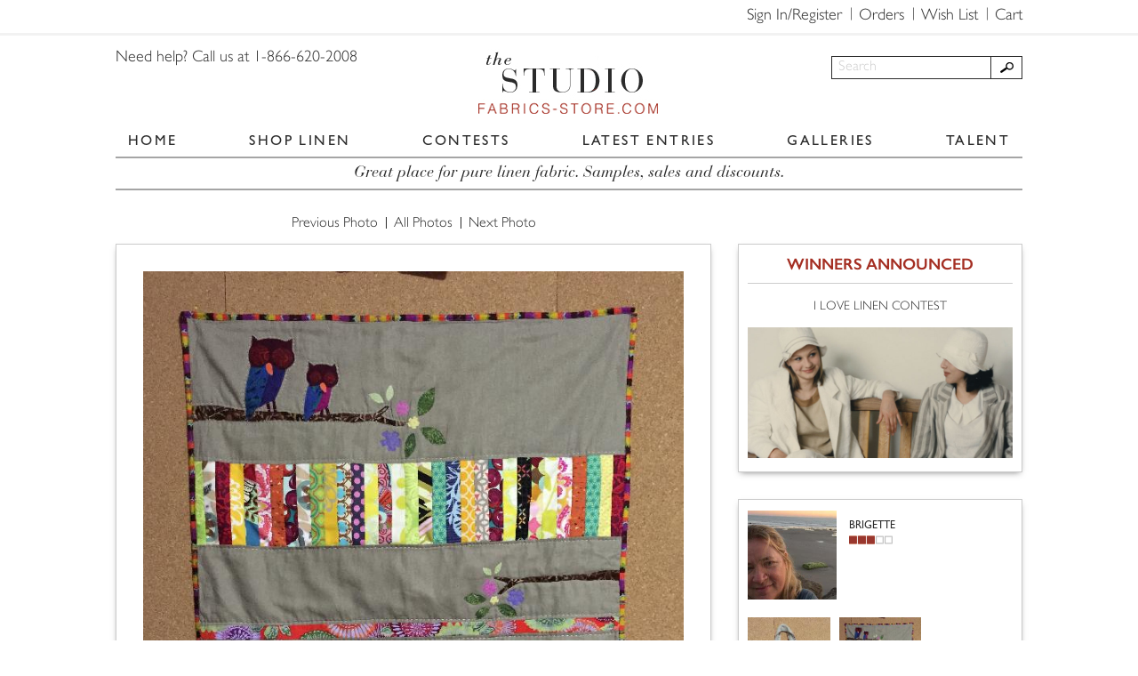

--- FILE ---
content_type: text/html; charset=UTF-8
request_url: https://studio.fabrics-store.com/contests/i-love-linen-contest/1263
body_size: 29067
content:
<!DOCTYPE html>
<html lang="en">
<head>
    <!-- Meta -->
    <meta charset="utf-8">
    <meta http-equiv="X-UA-Compatible" content="IE=edge">
    <meta name="viewport" content="width=device-width, initial-scale=1, maximum-scale=1.0, user-scalable=no">
    <!-- SEO Meta -->
    <meta name="csrf-param" content="_csrf">
<meta name="csrf-token" content="kfg9VndNqJMd1c79vkZ9EHOmG9M6pR1lN6I1dbhKQ07HlA8UNCTAyXu2_qfsLC95Euoj6kzLbil6zlQTiy4gDQ==">
    <!-- Favicon -->
    <link rel="shortcut icon" href="/images/favicon/favicon.ico" type="image/x-icon">
    <link rel="apple-touch-icon" href="/images/favicon/apple-touch-icon.png">
    <link rel="apple-touch-icon" sizes="72x72" href="/images/favicon/apple-touch-icon-72x72.png">
    <link rel="apple-touch-icon" sizes="114x114" href="/images/favicon/apple-touch-icon-114x114.png">
    <!-- Title -->
    <title>Fabrics-store &quot;I LOVE LINEN CONTEST&quot; Brigette &quot;This is a baby quilt&quot;</title>
    <meta name="description" content="Fabrics-store &quot;I LOVE LINEN CONTEST&quot; Brigette &quot;This is a baby quilt&quot;">
<link href="/css/password.min.css" rel="stylesheet">
<link href="/assets/a8924482/css/bootstrap.css" rel="stylesheet">
<link href="/css/cropper.min.css" rel="stylesheet">
<link href="/css/animate.min.css" rel="stylesheet">
<link href="/css/bars-reversed.css" rel="stylesheet">
<link href="/css/bootstrap.min.css" rel="stylesheet">
<link href="/css/css-stars.css" rel="stylesheet">
<link href="/css/fotorama.css" rel="stylesheet">
<link href="/css/jquery.keypad.css" rel="stylesheet">
<link href="/css/jssocials.css" rel="stylesheet">
<link href="/css/jssocials-theme-flat.css" rel="stylesheet">
<link href="/css/magnific-popup.css" rel="stylesheet">
<link href="/css/main.css" rel="stylesheet">
<link href="/css/owl.carousel.min.css" rel="stylesheet">
<link href="/css/owl.theme.default.min.css" rel="stylesheet">
<link href="/css/fontawesome-all.css" rel="stylesheet">
<link href="/css/adding_photo.css" rel="stylesheet">
<link href="/css/custom.css" rel="stylesheet">    <!-- IE8 --><!--[if lt IE 9]>
    <script src="https://oss.maxcdn.com/html5shiv/3.7.2/html5shiv.min.js"></script>
    <script src="https://oss.maxcdn.com/respond/1.4.2/respond.min.js"></script>
    <![endif]-->
    <!-- Start Visual Website Optimizer Asynchronous Code -->
    <script type='text/javascript'>
        var _vwo_code = (function () {
            var account_id = 22352,
                settings_tolerance = 2000,
                library_tolerance = 2500,
                use_existing_jquery = false,
                // DO NOT EDIT BELOW THIS LINE
                f = false, d = document;
            return {
                use_existing_jquery: function () {
                    return use_existing_jquery;
                }, library_tolerance: function () {
                    return library_tolerance;
                }, finish: function () {
                    if (!f) {
                        f = true;
                        var a = d.getElementById('_vis_opt_path_hides');
                        if (a) a.parentNode.removeChild(a);
                    }
                }, finished: function () {
                    return f;
                }, load: function (a) {
                    var b = d.createElement('script');
                    b.src = a;
                    b.type = 'text/javascript';
                    b.innerText;
                    b.onerror = function () {
                        _vwo_code.finish();
                    };
                    d.getElementsByTagName('head')[0].appendChild(b);
                }, init: function () {
                    settings_timer = setTimeout('_vwo_code.finish()', settings_tolerance);
                    this.load('//dev.visualwebsiteoptimizer.com/j.php?a=' + account_id + '&u=' + encodeURIComponent(d.URL) + '&r=' + Math.random());
                    var a = d.createElement('style'),
                        b = 'body{opacity:0 !important;filter:alpha(opacity=0) !important;background:none !important;}',
                        h = d.getElementsByTagName('head')[0];
                    a.setAttribute('id', '_vis_opt_path_hides');
                    a.setAttribute('type', 'text/css');
                    if (a.styleSheet) a.styleSheet.cssText = b; else a.appendChild(d.createTextNode(b));
                    h.appendChild(a);
                    return settings_timer;
                }
            };
        }());
        _vwo_settings_timer = _vwo_code.init();
    </script>
    <!-- End Visual Website Optimizer Asynchronous Code -->
    <!-- Start KISSmetrics Asynchronous Code -->
    <script type="text/javascript">
        var _kmq = _kmq || [];
        var _kmk = _kmk || '5a3e0555080e085e3375cfdf51abaa09decae5a6';

        function _kms(u) {
            setTimeout(function () {
                var d = document, f = d.getElementsByTagName('script')[0],
                    s = d.createElement('script');
                s.type = 'text/javascript';
                s.async = true;
                s.src = u;
                f.parentNode.insertBefore(s, f);
            }, 1);
        }

        _kms('//i.kissmetrics.com/i.js');
        _kms('//doug1izaerwt3.cloudfront.net/' + _kmk + '.1.js');
    </script>
    <!-- End KISSmetrics Asynchronous Code -->
    <!-- Google Tag Manager -->
    <script>(function (w, d, s, l, i) {
            w[l] = w[l] || [];
            w[l].push({
                'gtm.start': new Date().getTime(), event: 'gtm.js'
            });
            var f = d.getElementsByTagName(s)[0],
                j = d.createElement(s), dl = l != 'dataLayer' ? '&l=' + l : '';
            j.async = true;
            j.src =
                'https://www.googletagmanager.com/gtm.js?id=' + i + dl;
            f.parentNode.insertBefore(j, f);
        })(window, document, 'script', 'dataLayer', 'GTM-5GV96B');</script>

    <!-- End Google Tag Manager -->
    <script>
        window.ga = window.ga || function () {
            (window.ga.q = window.ga.q || []).push(arguments)
        }
    </script>
    <!-- Start of Facebook Pixel Code -->
    <script>
        !function (f, b, e, v, n, t, s) {
            if (f.fbq) return;
            n = f.fbq = function () {
                n.callMethod ?
                    n.callMethod.apply(n, arguments) : n.queue.push(arguments)
            };
            if (!f._fbq) f._fbq = n;
            n.push = n;
            n.loaded = !0;
            n.version = '2.0';
            n.queue = [];
            t = b.createElement(e);
            t.async = !0;
            t.src = v;
            s = b.getElementsByTagName(e)[0];
            s.parentNode.insertBefore(t, s)
        }(window,
            document, 'script', 'https://connect.facebook.net/en_US/fbevents.js');

        fbq('init', '1513800415509861');
        fbq('track', 'PageView');
        ga('create', 'UA-873164-1', 'auto', {'allowLinker': true});
        ga('require', 'linker');
        ga('linker:autoLink', ['https://fabrics-store.com', 'https://blog.fabrics-store.com']);
    </script>
    <noscript>
        <img height="1" width="1" style="display:none"
             src="https://www.facebook.com/tr?id=1513800415509861&ev=PageView&noscript=1"/>
    </noscript>
    <!-- End of Facebook Pixel Code  -->
        <!-- BEGIN Criteo -->
    <script type="text/javascript" src="//static.criteo.net/js/ld/ld.js" async="true"></script>
    <script type="text/javascript">
        window.criteo_q = window.criteo_q || [];
        window.criteo_q.push(
            {event: "setAccount", account: 30910},
            {event: "setSiteType", type: "d"},
            {event: "setEmail", email: ""},
            {event: "viewHome"}
        );
    </script>
    <!-- END Criteo -->
    <!-- BEGIN Pinterest -->
    <script type="text/javascript">
        !function (e) {
            if (!window.pintrk) {
                window.pintrk = function () {
                    window.pintrk.queue.push(
                        Array.prototype.slice.call(arguments))
                };
                var
                    n = window.pintrk;
                n.queue = [], n.version = "3.0";
                var
                    t = document.createElement("script");
                t.async = !0, t.src = e;
                var
                    r = document.getElementsByTagName("script")[0];
                r.parentNode.insertBefore(t, r)
            }
        }
        ("https://s.pinimg.com/ct/core.js");
        pintrk('load', '2613021441849');
        pintrk('page');
    </script>
    <noscript>
        <img height="1" width="1" style="display:none;" alt=""
             src="https://ct.pinterest.com/v3/?tid=123456789&noscript=1"/>
    </noscript>
    <script>
        pintrk('track', 'pagevisit');
    </script>
    <noscript>
        <img height="1" width="1" style="display:none;" alt=""
             src="https://ct.pinterest.com/v3/?tid=123456789&event=pagevisit&noscript=1"/>
    </noscript>
    <!-- END Pinterest -->
</head>
<body>
<!-- Preloader -->
<div id="preloader">
    <div class="cssload-whirlpool"></div>
    <div class="logo">F <span>S</span></div>
</div>
<!-- Header -->
<header id="header">
    <div class="top-menu-wrap">
        <div class="container">
            <div class="row">
                <div class="col-md-12">
                    <div class="right-side clearfix">
                        <nav class="top-menu">
                            <ul>
                                <li><a href="https://fabrics-store.com/sign-up/">Sign In/Register</a>                                </li>
                                <li><a href="https://fabrics-store.com/my-orders-history/">Orders</a>
                                </li>
                                <li><a href="https://fabrics-store.com/my-wishlist/">Wish List</a></li>
                                                                    <li><a href="https://fabrics-store.com/orders/shoppingCart/">Cart</a>
                                    </li>
                                                            </ul>
                        </nav>
                    </div>
                </div>
            </div>
        </div>
    </div>
    <div class="main-menu-wrap">
        <div class="container">
            <div class="row">
                <div class="col-md-4 col-md-push-4">
                    <div class="logo"><a href="/"><img
                                    src="/images/logo.png" alt="logo"></a></div>
                </div>
                <div class="col-md-4 col-md-pull-4">
                    <div class="call-us">Need help? Call us at 1-866-620-2008</div>
                </div>
                <div class="col-md-4">
                    <div class="main-menu-toggle">
                        <div class="one"></div>
                        <div class="two"></div>
                        <div class="three"></div>
                    </div>
                    <div class="search clearfix">
                                            <form id="w2" class="search-form" action="/galleries" method="post">
<input type="hidden" name="_csrf" value="kfg9VndNqJMd1c79vkZ9EHOmG9M6pR1lN6I1dbhKQ07HlA8UNCTAyXu2_qfsLC95Euoj6kzLbil6zlQTiy4gDQ==">
    

<input type="text" id="searchform-searchword" class="" name="SearchForm[searchword]" value="" maxlength="50" placeholder="Search" aria-required="true">



        <button type="submit" class="search-button"></button>        
</form>                        <div class="mobile-icons">
                            <div class="top-menu-toggle">                                <a href="https://fabrics-store.com/sign-up/"><i class="fas fa-sign-in-alt"
                                                                            style="margin-left:10px;"></i>                                </a>
                            </div>
                            <div class="header-cart" style="display:inline-block;margin-left:1px;"><a
                                        href="https://fabrics-store.com/orders/shoppingCart/"><i
                                            class="fas fa-shopping-cart"></i><span
                                            style="color:#2b2b2b;font-size:20px;position: relative;top:-4px;"></span></a>
                            </div>
                        </div>
                    </div>
                </div>
            </div>
            <div class="row">
                <div class="col-md-12">
                    <nav
                            class="main-menu main-menu-not-auth">
                        <ul>
                            <li><a href="/">HOME</a></li>
                            <li><a href="https://fabrics-store.com/">SHOP LINEN</a></li>
                            <li><a href="/contests">CONTESTS</a></li>
                            <li><a href="/latest-entries">LATEST ENTRIES</a></li>
                            <li><a href="/galleries">GALLERIES</a></li>
                            <li><a href="/talent">TALENT</a></li>
                                                    </ul>
                    </nav>
                </div>
            </div>
            <div class="row">
                <div class="col-md-12">
                    <div class="info-block">Great place for pure linen fabric. Samples, sales and discounts.</div>
                </div>
            </div>
        </div>
    </div>
</header>

<script
        async type="text/javascript"
        src="//static.klaviyo.com/onsite/js/klaviyo.js?company_id=R3pZRb"
></script>

<!-- Main -->

<script
        type="text/javascript"
        async defer
        src="//assets.pinterest.com/js/pinit.js"
></script>
<!-- Main -->
<main class="main">
    <div class="container">
        <div class="row">
            <div class="col-md-8">
                <div class="main--title">
                    <div class="contest--filter">
                        <ul>
                            <li><a href="/contests/i-love-linen-contest/1261">Previous Photo</a></li>
                            <li><a href="/contests/i-love-linen-contest">All
                                    Photos</a></li>
                            <li><a href="/contests/i-love-linen-contest/1265">Next Photo</a></li>
                        </ul>
                    </div>
                </div>
            </div>
        </div>
        <div class="row flex-row">
            <div class="col-md-8">
                <article class="acticle">
                    <div class="detailed-photo">
                        <div class="detailed-photo--image"><img
                                    src="/images/72400893.jpg?nocache=1768539382"
                                    alt="Brigette, This is a baby quilt made with medium weight linen.  It is my own design and I also used scraps from...">
                        </div>
                        <div class="detailed-photo--share">
                            <div class="photo-crud">
                                <div id="fb-root"></div>
                                <script>(function (d, s, id) {
                                        var js, fjs = d.getElementsByTagName(s)[0];
                                        if (d.getElementById(id)) return;
                                        js = d.createElement(s);
                                        js.id = id;
                                        js.src = 'https://connect.facebook.net/en_US/sdk.js#xfbml=1&version=v3.0';
                                        fjs.parentNode.insertBefore(js, fjs);
                                    }(document, 'script', 'facebook-jssdk'));</script>
                                <div class="fb-like" data-href="https://www.facebook.com/fabricstore/"
                                     data-layout="button" data-action="like" data-size="small" data-show-faces="false"
                                     data-share="false"></div>
                            </div>
                            <div class="photo-crud" style="position:relative;top:-8px;">
                                <!--<img class="social-icon" src="/images/facebook.png" alt="alt">-->
                                <a href="https://www.pinterest.com/pin/create/button/" data-pin-do="buttonBookmark"></a>
                            </div>
                                                    </div>
                        <div class="detailed-photo--descr">
                            <div class="row">
                                <div class="col-sm-9">
                                    <p style="font-size: 14px;">
                                                                            </p>
                                    <p>
                                        <a href="/brigette.brink/profile">BRIGETTE</a>
                                    </p>
                                    <p>"This is a baby quilt made with medium weight linen.  It is my own design and I also used scraps from other quilts."</p>
                                </div>
                                <div class="col-sm-3">
                                    <p>5 Votes </p>
                                    <p>
                                                                                    Voting has ended!
                                                                            </p>
                                </div>
                            </div>
                        </div>
                    </div>
                                        <!-- Add Comments Form -->
                    <form id="add-comment-form" class="form" action="/comment/add-comment" method="post">
<input type="hidden" name="_csrf" value="kfg9VndNqJMd1c79vkZ9EHOmG9M6pR1lN6I1dbhKQ07HlA8UNCTAyXu2_qfsLC95Euoj6kzLbil6zlQTiy4gDQ==">                    <div class="form-group">
                        <div class="form-group field-comment-parent_id">
<div class="label-title"></div><input type="hidden" id="comment-parent_id" class="form-control" name="Comment[parent_id]" value="1263"><div class="help-block"></div>
</div>                        <div class="form-group field-comment-contest_id">
<div class="label-title"></div><input type="hidden" id="comment-contest_id" class="form-control" name="Comment[contest_id]" value="10"><div class="help-block"></div>
</div>                        <div class="form-group field-comment-txt required">
<div class="label-title"><label class="control-label" for="comment-txt">Say Something Nice About This Design</label></div><textarea id="comment-txt" class="form-control textarea-popup" name="Comment[txt]" maxlength="255" rows="4" aria-required="true"></textarea><div class="help-block"></div>
</div>                        <label class="label-bottom"><span id="rest">255</span> characters remaining</label>
                    </div>
                    <div class="form-group text-right">
                        <button type="submit" class="button">Comment</button>                    </div>
                    </form>                    <div class="comments">
                        <div id="w0" class="list-view">
<div data-key="3513"><div class="comment" id="3513">
  <div class="comment--avatar"><a href="/julie.burns.2/profile"><img src="/images/resized_default.jpg" alt="alt"></a></div>
  <div class="comment--title"><a href="/julie.burns.2/profile" class="name">Julie</a><span class="rating"><img src="/images/status1.gif" alt="alt"></span><span class="date">11 years ago</span></div>
  <div class="comment--text">
    <p>Beautiful fabric art!</p>
  </div>
</div>
</div>
<div data-key="4235"><div class="comment" id="4235">
  <div class="comment--avatar"><a href="/suzannah.dearborn/profile"><img src="/images/resized_default.jpg" alt="alt"></a></div>
  <div class="comment--title"><a href="/suzannah.dearborn/profile" class="name">Suzannah</a><span class="rating"><img src="/images/status1.gif" alt="alt"></span><span class="date">11 years ago</span></div>
  <div class="comment--text">
    <p>A lot of work.! Very sweet.!</p>
  </div>
</div>
</div>
</div>                    </div>
                </article>
            </div>
            <div class="col-md-4">
                <aside class="aside">
                    <div class="aside-block">
                        <div class="aside-block--title">WINNERS ANNOUNCED</div>
                        <div class="aside-block--body">
                            <h4>I LOVE LINEN CONTEST</h4>
                            <div class="aside-banner"><a
                                        href="/contests/i-love-linen-contest"><img
                                            src="/images/74923543.jpg"
                                            alt="alt"></a></div>
                        </div>
                    </div>
                    <div class="aside-block">
                        <div class="author">
                            <div class="author--avatar"><a
                                        href="/brigette.brink/profile"><img
                                            src="/images/resized_63154603.jpg""
                                    alt="alt"></a></div>
                            <div class="author--info">
                                <p>
                                    <a href="/brigette.brink/profile">BRIGETTE</a>
                                </p>
                                <p><span class="rating"><img
                                                src="/images/status3.gif"
                                                alt="alt"></span></p>
                                <p>&nbsp;</p>
                                <p>&nbsp;</p>
                            </div>
                            <div class="row">
                                <div id="w1" class="list-view">
<div data-key="1265"><div class="col-xs-4">
    <div class="author--photo"><a href="/contests/i-love-linen-contest/1265"><img
                src="/images/thumb_18632356.jpg?nocache=1768539382" alt="alt"></a></div>
</div>
</div>
<div data-key="1263"><div class="col-xs-4">
    <div class="author--photo"><a href="/contests/i-love-linen-contest/1263"><img
                src="/images/thumb_72400893.jpg?nocache=1768539382" alt="alt"></a></div>
</div>
</div>
</div>                            </div>
                        </div>
                    </div>
                </aside>
            </div>
        </div>
    </div>
</main>
<!-- Footer -->
<footer id="footer">
    <div class="container">
        <div class="row">
            <div class="col-md-2 col-md-offset-1 col-sm-4 col-xs-6">
                <div class="footer-menu">
                    <div class="footer-menu-title">Services</div>
                    <ul>
                        <li><a href="https://support.fabrics-store.com/hc/en-us/requests/new" rel="nofollow">Customer
                                Service</a></li>
                        <li><a href="https://fabrics-store.com/#homepage_bottom">Gift Certificates</a>
                        </li>
                    </ul>
                </div>
            </div>
            <div class="col-md-2 col-sm-4 col-xs-6">
                <div class="footer-menu">
                    <div class="footer-menu-title">Information</div>
                    <ul>
                        <li><a href="#about-us" class="call-popup">About Us</a></li>
                        <li><a href="#terms-conditions" class="call-popup">Terms & Conditions</a></li>
                        <li><a href="#privacy-policy" class="call-popup">Privacy Policy</a></li>
                        <li><a href="#return-policy" class="call-popup">Return Policy</a></li>
                        <li><a href="#access-statement" class="call-popup">Accessibility Statement</a></li>
                    </ul>
                </div>
            </div>
            <div class="col-md-2 col-sm-4 col-xs-6">
                <div class="footer-menu">
                    <div class="footer-menu-title">Personalize</div>
                    <ul>
                        <li><a href="https://fabrics-store.com/my-profile/">Account</a></li>
                        <li><a href="https://fabrics-store.com/my-wishlist/">My Wish list</a></li>
                        <li><a href="https://fabrics-store.com/my-reviews/">My Reviews</a></li>
                        <li><a href="#screen-settings" class="call-popup"><img src="/images/noun_eye_closed.png"
                                                                               width="60"></a></li>
                    </ul>
                </div>
            </div>
            <div class="col-md-2 col-sm-4 col-xs-6">
                <div class="footer-menu">
                    <div class="footer-menu-title">Connect</div>
                    <ul>
                        <li><a href="https://fabrics-store.com/">Shop Linen</a></li>
                        <li><a href="https://blog.fabrics-store.com/">The Thread</a></li>
                    </ul>
                </div>
            </div>
                            <div class="col-md-3 col-sm-4 col-xs-12">
                    <div class="footer-menu">
                        <div class="footer-menu-title">Newsletter</div>
                        <form id="email_signup" action="//manage.kmail-lists.com/subscriptions/subscribe" method="POST">
                            <input type="hidden" name="g" value="SEY6Vz">
                            <input type="email" value="" name="email" id="k_id_email" placeholder="Sign up daily savings & news" />
                            <button type="submit">Subscribe</button>
                        </form>
                        <script type="text/javascript" src="//www.klaviyo.com/media/js/public/klaviyo_subscribe.js"></script>
                    </div>
                </div>
                    </div>
    </div>
</footer>
<div class="hidden">
    <div id="about-us" class="popup-2">
        <div class="row">
            <div class="col-md-12 clearfix">
                <h2>ABOUT THE STUDIO</h2>
                <h3>What's The Studio?</h3>
                <p><i>Fabrics-store.com's The Studio is a community where you can participate in design contests with
                        other
                        talented designers and gain recognition and exposure.</i></p>
                <p>With thousands of independent designers presenting their work online every day, the world of design
                    is changing rapidly. And so, Fabrics-store.com is changing as well. In this exciting new phase,
                    we’re introducing a new contest software and opening up the judging to our valued customers and
                    hand-picked expert designers from around the world.</p>
                <p>We hope to encourage a growing, global network of designers creating beautiful works that stand apart
                    through their creativity, their ability to inspire people and their capacity for craftsmanship.
                    Fabrics-store.com’s The Studio is an online destination for people with a passion for design, sewing
                    and an active commitment to bettering their art. Here, designers of all sorts can acknowledge each
                    other, be stimulated by diverse points of view and thrive through competition.</p>
                <p>We believe in the power of self expression through the arts of sewing and design as a way to inspire
                    others. Fabrics-store.com’s The Studio is a celebration of that belief and an invitation to you to
                    share your work with the world. We would be honored to have you take part in our new community.</p>
                <h3>Fabrics-store.com History</h3>
                <p>In 1998, Nikolai Karpushin founded Fabrics-store.com as a way to sell affordable fabric online in the
                    United States and introduce people to a natural, timeless textile: 100% linen fabric.</p>
                <p>Today, Fabrics-store.com has grown to have one of the largest inventories of European and US linen
                    fabric online. We provide access to the finest linen fabrics at up to half the cost of our
                    competitors because we work directly with our mills. That means fewer hidden fees and more fabric
                    for you.</p>
                <p>Why are we unique? We think that what you buy should help the world, not hurt it. Every one of our
                    fabrics is environmentally friendly and no part of our production causes air, noise or water
                    pollution. We only sell 100% natural fabrics and believe that wholesome fabric is the better
                    alternative to today's synthetic textiles.</p>
                <p>Our team is eager to help you and we hope you become a long friend of our creative community.</p>
                <h3>Mission</h3>
                <p>To inspire creativity and sell products that help the world.</p>
            </div>
        </div>
    </div>
    <div id="return-policy" class="popup-2">
        <div class="row">
            <div class="col-md-12 clearfix">
                <h3>Fabrics-store.com Privacy Policy</h3>
                <p>We would like to extend the best exchange/return policy to our customers.</p>
                <p>If you are dissatisfied with your purchase, for any reason, please call Customer Service Department
                    at 1-866-620-2008 from 9:00 a.m. to 5:00 p.m. PST or by emailing ask@fabrics-store.com within 30
                    days from receipt of goods.</p>
                <p>Address your return to:<br>
                    Fabrics-store.com<br>
                    6013 Scott Way<br>
                    Commerce CA 90040</p>
                <p>Fabric: Please return the fabric in its original condition (unwashed, uncut and unaltered).</p>
                <p>Fabric Samples: we do not accept returns of samples at this time.</p>
                <p>Printed Pattern: may be returned in any condition. Please specify reason for return when speaking
                    with Customer Service about your return.</p>
                <p>Please include your contact information with the returned merchandise. An email associated with your
                    account or original order number of the return will suffice - we just need a way to reach out to you
                    once we’ve received the return to know who to refund and for what.</p>
                <p>Ship your package using a trackable shipping method and packaged so that damages are not incurred
                    during transit. Please keep the tracking details for your records. We do not refund shipping costs
                    on returns. Fabrics-store.com doesn’t accept responsibility for packages we do not ship that are
                    lost in transit and reserves the right to deduct monies owed for damages on returned fabric.</p>
                <p>You will receive an email notifying you once we’ve received the return. Once the warehouse verifies
                    the returned goods - we will issue your refund to the original form of payment.</p>
                <p>Please also note that the items must also fall within our 30 day time frame in order to receive a
                    refund to your original payment method. All returns that are over 30 days must receive special
                    approval and will be issued a store credit only.</p>
                <p>International customers: customs duties are not refundable through Fabrics-store.com. You may be able
                    to get reimbursed for these by contacting your local customs bureau.</p>
                <p>If a product is delivered to a customer, that is physically damaged, Fabrics-store.com will issue a
                    replacement copy of the product. Please email Fabrics-store.com customer service at [ask] [@]
                    [fabrics-store.com] within 5 business days of receiving the product to tell us about the nature of
                    the damage and to arrange for a new product to be sent to you at Fabrics-store.com's expense.</p>
                <p>The warehouse processes your return within 3 business days and notifies accounting to make a refund.
                    Credit card companies can take 3-5 business days to reflect the refund transaction on their
                    statement. If you do not see the refund after this time, please contact us.</p>
                <p>We do our best to offer the most convenient for you return/exchange policy. We do monitor the number
                    of returns and reasons for the returns. If continued returns are in breach with our policy, an
                    account may be flagged and may, at our discretion, lead to the closure of your FS account. If this
                    applies to your account, we may contact you.</p>
                <p>You may read the full Terms and Conditions <a
                            href="https://studio.fabrics-store.com/?r=terms-conditions">HERE.</a></p>
            </div>
        </div>
    </div>
    <div id="access-statement" class="popup-2">
        <div class="row">
            <div class="col-md-12 clearfix">
                <table width="400" align="center">
                    <tr>
                        <td>
                            <h2>Accessibility Statement</h2>
                        </td>
                    </tr>
                    <tr>
                        <td align="center">
                            <table width="400">
                                <tr>
                                    <td>
                                        <h3>Accessibility Statement for Studio.fabrics-store.com</h3>
                                        <p align="justify">
                                            The Studio at Fabrics-store.com is committed to ensuring digital accessibility for people with disabilities. We are continually improving user experience for everyone and applying the relevant accessibility standards.
                                        </p>
                                        <h3>Guidelines and Standards</h3>
                                        <p align="justify">
                                            This website endeavors to conform to level Double-A of the World Wide Web
                                            Consortium (W3C) <a href="https://www.w3.org/TR/WCAG20/" target="_blank"><u>Web
                                                    Content Accessibility Guidelines 2.0</u></a>.
                                            These guidelines explain how to make web content more accessible for people
                                            with disabilities. Conformance with these guidelines will help make the web
                                            more user friendly for all people.
                                        </p>
                                        <p align="justify">
                                            This site has been built using code compliant with W3C standards for HTML
                                            and CSS. The site displays correctly in current browsers and using standards
                                            compliant HTML/CSS code means any future browsers will also display it
                                            correctly. </p>
                                        <h3>Feedback</h3>
                                        <p align="justify">
                                            We welcome your feedback on the accessibility of Fabrics-store.com. Please
                                            let us know if you encounter accessibility barriers on our website:
                                        </p>
                                        <p align="justify">Phone: <a href="tel:8666202008"
                                                                     rel="nofollow">866-620-2008</a></p>
                                        <p align="justify">E-mail: <a
                                                    href="https://support.fabrics-store.com/hc/en-us/requests/new"
                                                    target="blank"
                                                    rel="nofollow">Contact Us</a></p>
                                        <p align="justify">by Mail: 6013 Scott Way, Commerce, CA 90040 US</p>

                                        <h3>More Information</h3>
                                        <p align="justify">All Fabrics-store.com services and information are also
                                            available by calling <a href="tel:8666202008"
                                                                    rel="nofollow">866-620-2008</a>
                                        </p>
                                        <br><br></td>
                                </tr>
                            </table>
                        </td>
                    </tr>
                </table>
            </div>
        </div>
    </div>
    <div id="terms-conditions" class="popup-2">
        <div class="row">
            <div class="col-md-12 clearfix">
                <h2>Terms & Conditions</h2>
                <h3>1. Your Acceptance</h3>
                <p>BY USING OR VISITING THIS WEBSITE (together with all Content available through the Fabrics-store.com
                    domain name and other sites owned, operated or controlled by Creative Work Media, Inc. the
                    "Website"), OR SUBMITTING CONTENT TO THIS WEBSITE, YOU SIGNIFY YOUR ASSENT TO (1) THESE TERMS AND
                    CONDITIONS (the "Terms & Conditions") These Terms & Conditions apply to all users of the Website. If
                    you do not agree to these Terms & Conditions, the Privacy Policy, then please do not use the
                    Website.</p>
                <h3>2. Fabrics-store.com The Studio Website</h3>
                <p>These Terms of Service apply to all users of the Fabrics-store.com Website, including users who are
                    also contributors of photo and any image content, information, and other materials or services on
                    the Website. The Fabrics-store.com Website may contain links to third party websites that are not
                    owned or controlled by Fabrics-store.com. Fabrics-store.com has no control over, and assumes no
                    responsibility for, the content, privacy policies, or practices of any third party websites. In
                    addition, Fabrics-store.com will not and cannot censor or edit the content of any third-party site.
                    By using the Website, you expressly relieve Fabrics-store.com from any and all liability arising
                    from your use of any third-party website. Accordingly, we encourage you to be aware when you leave
                    the Fabrics-store.com Website and to read the terms and conditions and privacy policy of each other
                    website that you visit.</p>
                <h3>3. Website Access</h3>
                <p>A. Fabrics-store.com hereby grants you permission to use the Website as set forth in this Terms of
                    Service, provided that: (i) your use of the Website as permitted is solely for your personal,
                    noncommercial use; (ii) you will not copy or distribute any part of the Website in any medium
                    without Fabrics-store.com 's prior written authorization; (iii) you will not alter or modify any
                    part of the Website other than as may be reasonably necessary to use the Website for its intended
                    purpose; and (iv) you will otherwise comply with the terms and conditions of these Terms of Service.
                    <br>B. In order to access some features of the Website, you will have to create an account. You may
                    never use another's account without permission. When creating your account, you must provide
                    accurate and complete information. You are solely responsible for the activity that occurs on your
                    account, and you must keep your account password secure. You must notify Fabrics-store.com
                    immediately of any breach of security or unauthorized use of your account. Although
                    Fabrics-store.com will not be liable for your losses caused by any unauthorized use of your account,
                    you may be liable for the losses of Fabrics-store.com or others due to such unauthorized use. <br>C.
                    You agree not to use or launch any automated system, including without limitation, "robots,"
                    "spiders," "offline readers," , "Automated voting", etc., that accesses the Website in a manner that
                    sends more request messages to the Fabrics-store.com servers in a given period of time than a human
                    can reasonably produce in the same period by using a convention on-line web browser. Notwithstanding
                    the foregoing, Fabrics-store.com grants the operators of public search engines permission to use
                    spiders to copy materials from the site for the sole purpose of creating publicly available
                    searchable indices of the materials, but not caches or archives of such materials. Fabrics-store.com
                    reserves the right to revoke these exceptions either generally or in specific cases. You agree not
                    to collect or harvest any personally identifiable information, including account names, from the
                    Website, nor to use the communication systems provided by the Website for any commercial
                    solicitation purposes. You agree not to solicit, for commercial purposes, any users of the Website
                    with respect to their User Submissions. All website products, contests and services are voided where
                    prohibited by law.</p>
                <h3>4. Intellectual Property Rights</h3>
                <p>Fabrics-store.com does not claim ownership of Content you submit or make available for inclusion on
                    the website. Legally, ownership of the submitted files is maintained by User at all times. However,
                    with respect to Content you submit or make available for inclusion on publicly accessible areas of
                    the website, you grant Fabrics-store.com, Partners and Sponsors the following worldwide,
                    royalty-free and non-exclusive license(s), as applicable:</p>
                <h3>User Submissions</h3>
                <p>The Fabrics-store.com Website may now or in the future permit the submission of photos and image
                    files or other communications submitted by you and other users ("User Submissions") and the hosting,
                    sharing, and/or publishing of such User Submissions. You understand that whether or not such User
                    Submissions are published, Fabrics-store.com does not guarantee any confidentiality with respect to
                    any submissions. You retain all rights to your work. By submitting your work here, you grant
                    Fabrics-store.com, Contest Sponsors and Partners the right to provide exposure to your photo when
                    selected as winners or awarded by: put it on the web, and use it in the promotion of
                    Fabrics-store.com. All used images are credited to photographer and will not be used in a commercial
                    manner. Any use of the images will be solely used in the context of promoting the contests
                    submissions, Website, and Users at the website's discretion with no additional compensation owed to
                    User. Contests may have additional terms of participation within the 'rules' section of the specific
                    contest. The foregoing not withstanding, User shall at all times retain all copyright interest in
                    any and all images submitted. You may also receive an invitation to participate in a
                    Fabrics-store.com show or publication. B. You shall be solely responsible for your own User
                    Submissions and the consequences of posting or publishing them. In connection with User Submissions,
                    you affirm, represent, and/or warrant that: (i) you own or have the necessary licenses, rights,
                    consents, and permissions to use and authorize Fabrics-store.com to use all patent, trademark, trade
                    secret, copyright or other proprietary rights in and to any and all User Submissions to enable
                    inclusion and use of the User Submissions in the manner contemplated by the Website and these Terms
                    of Service; and (ii) you have the written consent, release, and/or permission of each and every
                    identifiable individual person in the User Submission to use the name or likeness of each and every
                    such identifiable individual person to enable inclusion and use of the User Submissions in the
                    manner contemplated by the Website and these Terms of Service. For clarity, you retain all of your
                    ownership rights in your User Submissions. However, by submitting the User Submissions to
                    Fabrics-store.com, you hereby grant Fabrics-store.com a worldwide, non-exclusive, royalty-free,
                    sublicenseable and transferable license to display content to other users and visitors. With respect
                    to Content you submit or make available for inclusion on publicly accessible areas of
                    Fabrics-store.com, the license to use, distribute, reproduce, modify, adapt, publicly perform and
                    publicly display such Content on the Service solely for the purposes of providing and promoting the
                    specific Fabrics-store.com file to which such Content was submitted or made available. This license
                    exists only for as long as you elect to continue to include such Content on the Service and will
                    terminate at the time you remove or Fabrics-store.com removes such Content from the Service.
                    "Publicly accessible" areas of the Service are those areas of the Fabrics-store.com are intended by
                    Fabrics-store.com to be available to the general public. By way of example, publicly accessible
                    areas of the Service would include Fabrics-store.com Message Boards and portions of
                    Fabrics-store.com Groups, Photos and sharing that are open to both members and visitors. However,
                    publicly accessible areas of the Service would not include portions of Fabrics-store.com that are
                    limited to members, or areas off of Fabrics-store.com of properties such as portions of World Wide
                    Web sites that are accessible via hypertext or other links but are not hosted or served by
                    Fabrics-store.com. C. In connection with User Submissions, you further agree that you will not: (i)
                    submit material that is copyrighted, protected by trade secret or otherwise subject to third party
                    proprietary rights, including privacy and publicity rights, unless you are the owner of such rights
                    or have permission from their rightful owner to post the material and to grant Fabrics-store.com all
                    of the license rights granted herein; (ii) publish falsehoods or misrepresentations that could
                    damage Fabrics-store.com or any third party; (iii) submit material that is unlawful, obscene,
                    defamatory, libelous, threatening, pornographic, harassing, hateful, racially or ethnically
                    offensive, or encourages conduct that would be considered a criminal offense, give rise to civil
                    liability, violate any law, or is otherwise inappropriate; (iv) post advertisements or solicitations
                    of business: (v) impersonate another person. Fabrics-store.com does not endorse any User Submission
                    or any opinion, recommendation, or advice expressed therein, and Fabrics-store.com expressly
                    disclaims any and all liability in connection with User Submissions. Fabrics-store.com does not
                    permit copyright infringing activities and infringement of intellectual property rights on its
                    Website, and Fabrics-store.com will remove all Content and User Submissions if properly notified
                    that such Content or User Submission infringes on another's intellectual property rights.
                    Fabrics-store.com reserves the right to remove Content, Close accounts and User Submissions without
                    prior notice. Fabrics-store.com will also terminate a User's access to its Website, if they are
                    determined to be an infringer. Fabrics-store.com also reserves the right to decide whether Content
                    or a User Submission is appropriate and complies with these Terms of Service for violations other
                    than copyright infringement and violations of intellectual property law, such as, but not limited
                    to, pornography, obscene or defamatory material, or excessive length. Fabrics-store.com may remove
                    such User Submissions and/or terminate a User's access for uploading such material in violation of
                    these Terms of Service at any time, without prior notice and at its sole discretion. D. In
                    particular, if you are a copyright owner or an agent thereof and believe that any User Submission or
                    other content infringes upon your copyrights, you may submit a notification pursuant to the Digital
                    Millennium Copyright Act ("DMCA") by providing our Copyright Agent with the following information in
                    writing (see 17 U.S.C 512(c)(3) for further detail): (i) A physical or electronic signature of a
                    person authorized to act on behalf of the owner of an exclusive right that is allegedly infringed;
                    (ii) Identification of the copyrighted work claimed to have been infringed, or, if multiple
                    copyrighted works at a single online site are covered by a single notification, a representative
                    list of such works at that site; (iii) Identification of the material that is claimed to be
                    infringing or to be the subject of infringing activity and that is to be removed or access to which
                    is to be disabled and information reasonably sufficient to permit the service provider to locate the
                    material; (iv) Information reasonably sufficient to permit the service provider to contact you, such
                    as an address, telephone number, and, if available, an electronic mail; (v) A statement that you
                    have a good faith belief that use of the material in the manner complained of is not authorized by
                    the copyright owner, its agent, or the law; and (vi) A statement that the information in the
                    notification is accurate, and under penalty of perjury, that you are authorized to act on behalf of
                    the owner of an exclusive right that is allegedly infringed. E. You understand that when using the
                    Fabrics-store.com Website, you will be exposed to User Submissions from a variety of sources, and
                    that Fabrics-store.com is not responsible for the accuracy, usefulness, safety, or intellectual
                    property rights of or relating to such User Submissions. You further understand and acknowledge that
                    you may be exposed to User Submissions that are inaccurate, offensive, indecent, or objectionable,
                    and you agree to waive, and hereby do waive, any legal or equitable rights or remedies you have or
                    may have against Fabrics-store.com with respect thereto, and agree to indemnify and hold
                    Fabrics-store.com, its Owners/Operators, affiliates, and/or licensors, harmless to the fullest
                    extent allowed by law regarding all matters related to your use of the site. F. The Website may
                    choose to provide resident or guest judging for specific contests, themes, challenges and other
                    activities, the decisions of the Judges are final and binding on all matters relating to the
                    selection of winners. The Finalists will be judged on the Judges' sole and unfettered discretion.
                    Voting and People's Choice results, the submission with the most votes will be deemed the winner
                    from among the Submissions. Submissions with the same total votes will be re-judged using the same
                    criteria. All Submissions and votes will be retained until eligible winners are chosen for all
                    prizes. Once a Submission or a User is deemed ineligible, however, the Submission will be discarded
                    and not further considered.</p>
                <h3>5. The content on the Fabrics-store.com Website</h3>
                <p>Except all User Submissions (as defined below), including without limitation, the text, software,
                    scripts, graphics, photos, sounds, music, videos, interactive features and the like ("Content") and
                    the trademarks, service marks and logos contained therein ("Marks"), are owned by or licensed to
                    Fabrics-store.com, subject to copyright and other intellectual property rights under United States
                    and foreign laws and international conventions. Content on the Website is provided to you AS IS for
                    your information and personal use only and may not be used, copied, reproduced, distributed,
                    transmitted, broadcast, displayed, sold, licensed, or otherwise exploited for any other purposes
                    whatsoever without the prior written consent of the respective owners. Fabrics-store.com reserves
                    all rights not expressly granted in and to the Website and the Copyright and all rights of Content
                    belong to the User. You agree to not engage in the use, copying, or distribution of any of the
                    Content other than expressly permitted herein, including any use, copying, or distribution of User
                    Submissions of third parties obtained through the Website for any commercial purposes. If you
                    download or print a copy of the Content for personal use, you must retain all copyright and other
                    proprietary notices contained therein. You agree not to circumvent, disable or otherwise interfere
                    with security related features of the Fabrics-store.com Website or features that prevent or restrict
                    use or copying of any Content or enforce limitations on use of the Fabrics-store.com Website or the
                    Content therein. You may not harvest or collect information, including screen names, about other
                    members or users of the Services. The use of any information learned through the Services is limited
                    to the express purposes set forth in these Terms of Use; all other uses, including, without
                    limitation, sending unsolicited bulk e-mail, are strictly prohibited.</p>
                <h3>6. Warranty Disclaimer</h3>
                <p>YOU AGREE THAT YOUR USE OF THE FABRICS-STORE.COM WEBSITE SHALL BE AT YOUR SOLE RISK. TO THE FULLEST
                    EXTENT PERMITTED BY LAW, FABRICS-STORE.COM, ITS OFFICERS, DIRECTORS, EMPLOYEES, AND AGENTS DISCLAIM
                    ALL WARRANTIES, EXPRESS OR IMPLIED, IN CONNECTION WITH THE WEBSITE AND YOUR USE THEREOF.
                    FABRICS-STORE.COM MAKES NO WARRANTIES OR REPRESENTATIONS ABOUT THE ACCURACY OR COMPLETENESS OF THIS
                    SITE'S CONTENT OR THE CONTENT OF ANY SITES LINKED TO THIS SITE AND ASSUMES NO LIABILITY OR
                    RESPONSIBILITY FOR ANY (I) ERRORS, MISTAKES, OR INACCURACIES OF CONTENT, (II) PERSONAL INJURY OR
                    PROPERTY DAMAGE, OF ANY NATURE WHATSOEVER, RESULTING FROM YOUR ACCESS TO AND USE OF OUR WEBSITE,
                    (III) ANY UNAUTHORIZED ACCESS TO OR USE OF OUR SECURE SERVERS AND/OR ANY AND ALL PERSONAL
                    INFORMATION AND/OR FINANCIAL INFORMATION STORED THEREIN, (IV) ANY INTERRUPTION OR CESSATION OF
                    TRANSMISSION TO OR FROM OUR WEBSITE, (IV) ANY BUGS, VIRUSES, TROJAN HORSES, OR THE LIKE WHICH MAY BE
                    TRANSMITTED TO OR THROUGH OUR WEBSITE BY ANY THIRD PARTY, AND/OR (V) ANY ERRORS OR OMISSIONS IN ANY
                    CONTENT OR FOR ANY LOSS OR DAMAGE OF ANY KIND INCURRED AS A RESULT OF THE USE OF ANY CONTENT POSTED,
                    EMAILED, TRANSMITTED, OR OTHERWISE MADE AVAILABLE VIA THE FABRICS-STORE.COM WEBSITE.
                    FABRICS-STORE.COM DOES NOT WARRANT, ENDORSE, GUARANTEE, OR ASSUME RESPONSIBILITY FOR ANY PRODUCT OR
                    SERVICE ADVERTISED OR OFFERED BY A THIRD PARTY THROUGH THE FABRICS-STORE.COM WEBSITE OR ANY
                    HYPERLINKED WEBSITE OR FEATURED IN ANY BANNER OR OTHER ADVERTISING, AND FABRICS-STORE.COM WILL NOT
                    BE A PARTY TO OR IN ANY WAY BE RESPONSIBLE FOR MONITORING ANY TRANSACTION BETWEEN YOU AND
                    THIRD-PARTY PROVIDERS OF PRODUCTS OR SERVICES. AS WITH THE PURCHASE OF A PRODUCT OR SERVICE THROUGH
                    ANY MEDIUM OR IN ANY ENVIRONMENT, YOU SHOULD USE YOUR BEST JUDGMENT AND EXERCISE CAUTION WHERE
                    APPROPRIATE.</p>
                <h3>7. Limitation of Liability</h3>
                <p>IN NO EVENT SHALL FABRICS-STORE.COM, ITS OFFICERS, DIRECTORS, EMPLOYEES, OR AGENTS, BE LIABLE TO YOU
                    FOR ANY DIRECT, INDIRECT, INCIDENTAL, SPECIAL, PUNITIVE, OR CONSEQUENTIAL DAMAGES WHATSOEVER
                    RESULTING FROM ANY (I) ERRORS, MISTAKES, OR INACCURACIES OF CONTENT, (II) PERSONAL INJURY OR
                    PROPERTY DAMAGE, OF ANY NATURE WHATSOEVER, RESULTING FROM YOUR ACCESS TO AND USE OF OUR WEBSITE,
                    (III) ANY UNAUTHORIZED ACCESS TO OR USE OF OUR SECURE SERVERS AND/OR ANY AND ALL PERSONAL
                    INFORMATION AND/OR FINANCIAL INFORMATION STORED THEREIN, (IV) ANY INTERRUPTION OR CESSATION OF
                    TRANSMISSION TO OR FROM OUR WEBSITE, (IV) ANY BUGS, VIRUSES, TROJAN HORSES, OR THE LIKE, WHICH MAY
                    BE TRANSMITTED TO OR THROUGH OUR WEBSITE BY ANY THIRD PARTY, AND/OR (V) ANY ERRORS OR OMISSIONS IN
                    ANY CONTENT OR FOR ANY LOSS OR DAMAGE OF ANY KIND INCURRED AS A RESULT OF YOUR USE OF ANY CONTENT
                    POSTED, EMAILED, TRANSMITTED, OR OTHERWISE MADE AVAILABLE VIA THE FABRICS-STORE.COM WEBSITE, WHETHER
                    BASED ON WARRANTY, CONTRACT, TORT, OR ANY OTHER LEGAL THEORY, AND WHETHER OR NOT THE COMPANY IS
                    ADVISED OF THE POSSIBILITY OF SUCH DAMAGES. THE FOREGOING LIMITATION OF LIABILITY SHALL APPLY TO THE
                    FULLEST EXTENT PERMITTED BY LAW IN THE APPLICABLE JURISDICTION. YOU SPECIFICALLY ACKNOWLEDGE THAT
                    FABRICS-STORE.COM SHALL NOT BE LIABLE FOR USER SUBMISSIONS OR THE DEFAMATORY, OFFENSIVE, OR ILLEGAL
                    CONDUCT OF ANY THIRD PARTY AND THAT THE RISK OF HARM OR DAMAGE FROM THE FOREGOING RESTS ENTIRELY
                    WITH YOU. The Website is controlled and offered by Fabrics-store.com from its facilities in the
                    United States of America. Fabrics-store.com makes no representations that the Fabrics-store.com
                    Website is appropriate or available for use in other locations. Those who access or use the
                    Fabrics-store.com Website from other jurisdictions do so at their own volition and are responsible
                    for compliance with local law.</p>
                <h3>8. Indemnity</h3>
                <p>You agree to defend, indemnify and hold harmless Fabrics-store.com, its parent corporation, officers,
                    directors, employees and agents, from and against any and all claims, damages, obligations, losses,
                    liabilities, costs or debt, and expenses (including but not limited to attorney's fees) arising
                    from: (i) your use of and access to the Fabrics-store.com Website; (ii) your violation of any term
                    of these Terms of Service; (iii) your violation of any third party right, including without
                    limitation any copyright, property, or privacy right; or (iv) any claim that one of your User
                    Submissions caused damage to a third party. This defense and indemnification obligation will survive
                    these Terms of Service and your use of the Fabrics-store.com Website. 8.1 You agree to defend,
                    indemnify and hold harmless Fabrics-store.com, its parent corporation, officers, directors,
                    employees and agents, from and against any and all claims, damages, obligations, losses,
                    liabilities, costs or debt, and expenses (including but not limited to attorney's fees) arising
                    from: the Fabrics-store.com Website or Fabrics-store.com's third party server failure, deficiency,
                    collapse or any other circumstance resulting in a complete loss of digital property and/or
                    documents, any and all User submissions. Fabrics-store.com is a platform designed for storage and
                    sharing of files, users are responsible to always maintain an original copy of any submitted file in
                    case of a complete loss.</p>
                <h3>9. Ability to Accept Terms of Service</h3>
                <p>You affirm that you are either more than 18 years of age, or an emancipated minor, or possess legal
                    parental or guardian consent, and are fully able and competent to enter into the terms, conditions,
                    obligations, affirmations, representations, and warranties set forth in these Terms of Service, and
                    to abide by and comply with these Terms of Service. In any case, you affirm that you are over the
                    age of 13, as the Fabrics-store.com Website is not intended for children under 13. If you are under
                    13 years of age, then please do not use the Fabrics-store.com Website; there are lots of other great
                    web sites for you. Talk to your parents about what sites are appropriate for you.</p>
                <h3>10. Assignment</h3>
                <p>These Terms of Service, and any rights and licenses granted hereunder, may not be transferred or
                    assigned by you, but may be assigned by Fabrics-store.com without restriction.</p>
                <h3>11. General</h3>
                <p>You agree that: (i) the Fabrics-store.com Website shall be deemed solely based in California; and
                    (ii) the Fabrics-store.com Website shall be deemed a passive website that does not give rise to
                    personal jurisdiction over Fabrics-store.com, either specific or general, in jurisdictions other
                    than California. These Terms of Service shall be governed by the internal substantive laws of the
                    State of California, without respect to its conflict of laws principles. Any claim or dispute
                    between you and Fabrics-store.com that arises in whole or in part from the Fabrics-store.com Website
                    shall be decided exclusively by a court of competent jurisdiction located in Los Angeles,
                    California. These Terms of Service, together with the Privacy Notice and any other legal notices
                    published by Fabrics-store.com on the Website, shall constitute the entire agreement between you and
                    Fabrics-store.com concerning the Fabrics-store.com Website. If any provision of these Terms of
                    Service is deemed invalid by a court of competent jurisdiction, the invalidity of such provision
                    shall not affect the validity of the remaining provisions of these Terms of Service, which shall
                    remain in full force and effect. No waiver of any term of this these Terms of Service shall be
                    deemed a further or continuing waiver of such term or any other term, and Fabrics-store.com's
                    failure to assert any right or provision under these Terms of Service shall not constitute a waiver
                    of such right or provision. Fabrics-store.com reserves the right to amend these Terms of Service at
                    any time and without notice, and it is your responsibility to review these Terms of Service for any
                    changes. Your use of the Fabrics-store.com Website following any amendment of these Terms of Service
                    will signify your assent to and acceptance of its revised terms. YOU AND FABRICS-STORE.COM AGREE
                    THAT ANY CAUSE OF ACTION ARISING OUT OF OR RELATED TO THE FABRICS-STORE.COM WEBSITE MUST COMMENCE
                    WITHIN ONE (1) YEAR AFTER THE CAUSE OF ACTION ACCRUES. OTHERWISE, SUCH CAUSE OF ACTION IS
                    PERMANENTLY BARRED.</p>
                <h3>12. USER REWARDS AND PAYMENTS</h3>
                <p>You agree that:</p>
                <p>VERIFICATION OF WINNERS AND DELIVERY OF PRIZES
                    <br>The Fabrics-store.com team, deemed as resident judges/curators or any other assigned team member
                    can provide a preliminary list of finalists to any guest or exterior judge/curator or partner to
                    select the grand winner and runners up of a specific contest. After judging and voting to select
                    prize winners has finished, the potential prize winners will be notified in accordance with the
                    contact information provided in their respective Submissions by mail, courier, email or other method
                    chosen by the Website, Partners and the Sponsors in its discretion. Sponsor reserves the right to
                    verify winners collectively or one or more at a time, as it deems appropriate and expedient in its
                    discretion, and in whatever order it chooses. To be confirmed as a winner and to be awarded the
                    prize, User will be required to confirm full legal rights and ownership of Submission.
                    <br>Should a prize notification or prize addressed to a particular User be returned as
                    undeliverable, Website, Partner and Sponsor will not resend the notice (whether by the same or
                    another method), research the User's address nor make any further attempts at delivery. That User
                    will be deemed.
                </p>
                <p> In the case that winner's shipping address is located in a Country or area designated by Website,
                    Sponsors and Partners as undeliverable, Website, Sponsors and Partners reserve the rights to provide
                    a cash payment sent via paypal of equal value of announced prize instead of specific announced
                    prize.</p>
                <p>Winners will be announced after the Required Confirmation is received and the respective winners are
                    confirmed. Website, Partner and Sponsor reserves the right to announce prize winners collectively,
                    one at a time, or in any order or clusters as it deems appropriate in its discretion, except that
                    the winner of the Judged or Most Votes Prize will be announced within thirty (30) days of the date
                    on which the Required Confirmation are received from such winner. Winners will receive their prizes
                    within thirty (30) days of Website, Partner and Sponsor announcement of the winners. The reward and
                    Prize are subject to change at any time without notice in the sole discretion of Website, Partners
                    and Sponsors.</p>
                <p>RELEASES: By entering the Contest, each User releases and holds harmless Website, Partner and
                    Sponsor, and any participating prize providers, as well as any of their respective parent companies,
                    subsidiaries, affiliates, directors, officers, employees and agencies (collectively, the "Promotion
                    Entities"), against any and all claims, demands and liabilities arising out of or relating to the
                    Contest, User's (and each individual member of User's) participation in the Contest and/or any
                    Contest-related activity, including, without limitation, from winner's use or misuse of a prize or
                    any portion thereof. Prize winners assume all liability for any injury or damage caused, or claimed
                    to be caused, by participation in this Contest and/or use/redemption of any prize.</p>
                <p> INTERNET: User agrees to be bound by these Official Rules and the Privacy Policy. Website, Partner
                    and Sponsor are not responsible for any typographical or other error in the submission, the printing
                    of the offer, administration of the Contest or the announcement of the prizes. Website, Partner and
                    Sponsor are not responsible for any electronic transmission errors resulting in omission,
                    interruption, deletion, defect, delay in operations or transmission, theft or destruction or
                    unauthorized access to or alterations of entry materials, or for technical, network, telephone
                    equipment, electronic, computer, hardware or software malfunctions or limitations of any kind, or
                    inaccurate transmissions of or failure to receive User information by Website, Partner and Sponsor
                    on account of technical problems or traffic congestion on the Internet or at any website or any
                    combination thereof. If for any reason the Contest is not capable of running as planned, including
                    infection by computer virus, bugs, tampering, unauthorized intervention, fraud, technical failures,
                    or any other similar causes or causes beyond the control of Website, Partner and Sponsor which
                    corrupt or affect the administration, security, fairness, integrity or proper conduct of this
                    Contest, then, subject to any governmental approval which may be required, Website, Partner and
                    Sponsor shall have the right to modify, suspend or terminate the Contest. If technical malfunctions
                    or suspect voting irregularities corrupt the voting process, Website, Partner and Sponsor reserves
                    the right, in its sole discretion, to award prizes based solely on the non-suspect votes. In the
                    event of termination, a notice will be posted on Fabrics-store.com.com and all eligible Submissions
                    received prior to termination will be judged per these Official Rules. Any use of robotic,
                    automatic, programmed or similar methods of participation/voting will void all such
                    submissions/votes by such methods.
                    <br>DISQUALIFICATION: Website, Partner and Sponsor RESERVES THE RIGHT IN ITS DISCRETION TO
                    DISQUALIFY ANY PERSON WHO TAMPERS WITH OR IS SUSPECTED OF TAMPERING WITH AN ENTRY AND/OR THE JUDGING
                    AND VOTING PROCESS, INCLUDING ANY PERSON ATTEMPTING TO SOLICIT, ENCOURAGE OR OBTAIN AUTOMATED VOTES.
                    IN ADDITION TO THE RIGHTS RETAINED BY Website, Partner and Sponsor SET FORTH IN SECTION 11 ABOVE,
                    SPONSOR FURTHER RESERVES THE RIGHT IN ITS DISCRETION TO DISQUALIFY ALL VOTES FROM VOTERS THAT ARE
                    DEEMED TO BE FRAUDULENT. CAUTION: ANY ATTEMPT BY AN USER TO DELIBERATELY DAMAGE ANY WEBSITE,
                    INCLUDING BUT NOT LIMITED TO, THE ENTRY SITE, OR UNDERMINE THE LEGITIMATE OPERATION OF THE CONTEST
                    IS A VIOLATION OF CRIMINAL AND CIVIL LAW. SHOULD SUCH AN ATTEMPT BE MADE, Website, Partner and
                    Sponsor RESERVES THE RIGHT TO PROSECUTE AND/OR SEEK DAMAGES AND/OR OTHER RELIEF FROM ANY SUCH
                    ENTRANT TO THE FULLEST EXTENT OF THE LAW.
                </p>
                <p>Payments from Fabrics-store.com to user will be done as a paypal transfer or store credit. User must
                    own a legitimate paypal account or a valid Fabrics-store.com account in order to receive
                    payment.</p>
                <h3>Purchasing A Product On Fabrics-store.com</h3>
                <p>Users can purchase products on the Fabrics-store.com website using the PayPal system or a valid
                    credit card. You have to be a Fabrics-store.com member to purchase a product. The price you pay is
                    final and not negotiable. Orders may not be canceled after it has been submitted. It is the
                    customer's responsibility to ensure the product delivery address is correct. Fabrics-store.com takes
                    no responsibility for any product a customer does not receive because of errors in the delivery
                    address given to us.</p>
                <h3>Fabrics-store.com may cancel orders</h3>
                <p>We reserve the right to cancel an order in the event that products may be listed at an incorrect
                    price or with incorrect information or may be unavailable. This may be due to an error or similar
                    oversight. We may also cancel an order if we believe that it is being made in infringement of this
                    agreement, or in violation of the rights of any person or any law. We may cancel an order even if it
                    has been confirmed and the customer's credit card or PayPal account has been charged. We reserve
                    this right up until the time of delivery of the product to that customer. If a cancellation of this
                    nature occurs after the customer has been charged for the product, we will immediately credit the
                    customer's credit card or PayPal account for the amount in question.</p>
                <h3>Delivery and Damaged Goods</h3>
                <p>Delivery will be made by a postal or courier service of Fabrics-store.com’s choice and will be paid
                    for by the customer at the price indicated at time of purchase. Fabrics-store.com may also charge a
                    handling fee, depending on the size of the product. If a product is delivered to a customer, that is
                    physically damaged, Fabrics-store.com will issue a replacement copy of the product. Please email
                    Fabrics-store.com customer service at ask@fabrics-store.com.com within 5 business days of receiving
                    the product to tell us about the nature of the damage and to arrange for a new product to be sent to
                    you at Fabrics-store.com's expense. Please be aware Fabrics-store.com is a member submission online
                    site, we do not monitor all the content on our website. It is the customer's responsibility to
                    verify the quality of the content (including but not limited to misspelled words, formatting,
                    quality or overall appearance) before ordering a product. This damaged goods policy does not apply
                    to content, only to the physical product</p>
            </div>
        </div>
    </div>
    <div id="privacy-policy" class="popup-2">
        <div class="row">
            <div class="col-md-12 clearfix">
                <h3>Fabrics-store.com Privacy Policy</h3>
                <p class="question">What information do we collect? </p>
                <p>We collect information from you when you register on our site, place an order, subscribe to our newsletter, respond to a survey or fill out a form.</p>
                <p>Any data we request that is not required, such as your sewing interests, will be specified as voluntary or optional.</p>
                <p>When ordering or registering on our site, as appropriate, you may be asked to enter your: name, e-mail address, mailing address, phone number, sales tax exemption number, or credit card information. You may, however, visit our site anonymously.</p>
                <p>In other words: We will not ask or keep any information that is not needed for us to provide you with service.</p>
                <p class="question">How do I know what happens to my information?</p>
                <p>This is called the right to be informed. When we ask you to share your personal information we give you details of why we're using it, including things like:</p>
                <ul>
                    <li>What we're using it for</li>
                    <li>How long we'll keep it, and</li>
                    <li>Who it will be shared with</li>
                </ul>
                <p class="question">What are my rights?</p>
                <p>The General Data Protection Regulation, or GDPR for short, is one of the biggest changes to data privacy law in recent years. It is designed to put you in control of how your information is collected and used by organisations.</p>
                <p class="question">Your data matters</p>
                <p>We want to help you to understand these rights and exercise them as easily as possible. They're listed below along with some tips on what to do if you'd like more help.</p>
                <p class="question">Financial Information. </p>
                <p>Any financial information such as credit card numbers are kept with our third-party payment processors: Authorize.net and PayPal. Fabrics-store.com does not request any financial information unless at the time of placing your order. <u>We do not store any financial information</u> and we will never ask you for your social security number.</p>
                <p class="question">What Information We Store.</p>
                <p>We store the information you provide us at the time of creating an account or signing up for emails:</p>
                <ul>
                    <li>Name (as entered in your account)</li>
                    <li>Email Address</li>
                    <li>Password</li>
                    <li>Date you registered</li>
                    <li>Date of Birth (only if you entered it into your account information)</li>
                    <li>Photos (only if you entered it into your account information or Studio. You must own all the rights to photos/work you submit and agree that we may use your photos in our promotions)</li>
                    <li>Order/Subscription History</li>
                    <li>Fabrics on your wish list</li>
                    <li>Fabric/Product Reviews</li>
                    <li>IP Address (for security purposes - logged in posts, reviews and purchase records)</li>
                    <li>Shipping/Billing Address (as provided in your account info)</li>
                    <li>Rewards Point Balance</li>
                    <li>Store Credit Balance</li>
                    <li>Your Sewing Interests (only if you entered it into your account information)</li>
                </ul>
                <p>This data is stored on Fabrics-store.com servers and is not shared with anyone for any reason. It is stored exclusively to allow us to provide services to you, and maintain the security of your account.</p>
                <p class="question">Google Analytics.</p>
                <p>We do use Google Analytics to better understand your needs and detect any issues you might be having with our website.</p>
                <p>Google is a third party vendor. Google uses DART cookie that enables it to serve ads to you based on your visit to Fabrics-store.com and other sites on the Internet. You may opt out of the use of the DART cookie by visiting the Google ad and content network privacy policy.</p>
                <p class="question">Advertising and Remarketing.</p>
                <p>We have and will likely continue to promote our services and products through third-party advertising programs such as Google AdWords, Facebook, Bing, etc.</p>
                <p>These campaigns use the advertiser's third-party cookies and tracking software to determine if you've been to our website before, and if so, to better cater the advertising to you. We, ourselves, do not store any of the information gathered by these advertising third parties.</p>
                <p class="question">What do we use your information for?</p>
                <p>Any of the information we collect from you may be used in one of the following ways:</p>
                <ul>
                    <li>To personalize your experience (your information helps us to better respond to your individual needs)</li>
                    <li>To improve our website (we continually strive to improve our website offerings based on the information and feedback we receive from you)</li>
                    <li>To improve customer service (your information helps us to more effectively respond to your customer service requests and support needs)</li>
                    <li>To process transactions</li>
                </ul>
                <p>Your information, whether public or private, will not be sold, exchanged, transferred, or given to any other company for any reason whatsoever, without your consent, other than for the express purpose of delivering the purchased product or service requested by you.</p>
                <ul>
                    <li>To send periodic emails</li>
                </ul>
                <p>The email address you provide for order processing, may be used to send you information and updates pertaining to your order or request, in addition to receiving occasional company news, updates, promotions, related product or service information, etc.</p>
                <p>Note: If at any time you would like to unsubscribe from receiving future emails, we include detailed unsubscribe instructions at the bottom of each email.</p>
                <ul>
                    <li>To administer a contest, promotion, survey or other site feature</li>
                </ul>
                <p>If, you are participating in a contest or have left comments on the site, we may reach out to you or notify you of activity on your contest entry or comment post.</p>
                <p class="question">How do we protect your information?</p>
                <p>We implement a variety of security measures to maintain the safety of your personal information when you submit a request, place an order or access your personal information.</p>
                <p>These security measures include: password protected directories and databases to safeguard your information, SSL (Secure Sockets Layered) technology to ensure that your information is fully encrypted and sent across the Internet securely or PCI Scanning to actively protect our servers from hackers and other vulnerabilities.</p>
                <p>We offer the use of a secure server for ALL website pages. All supplied sensitive/credit information is transmitted via Secure Socket Layer (SSL) technology and then encrypted into our Payment gateway providers database only to be accessible by those authorized with special access rights to such systems, and are required to keep the information confidential.</p>
                <p>After a transaction, your private information (credit cards, financials, etc.) will not be stored on our servers. We will never ask you for social security number or other personal information.</p>
                <p class="question">How long will we keep your information?</p>
                <p>When you give us any personal information we'll let you know how long we'll hold it for. If we don't say anything we stick to these principles:</p>
                <ul>
                    <li>We only hold your information for as long as we do the activities we told you about</li>
                    <li>We think about what type of information it is, the amount collected, how sensitive it might be and any legal requirements</li>
                    <li>We design our services so that we don't hold your information any longer than we have to</li>
                    <li>We always think about the potential risk from anyone using or sharing this information without permission</li>
                    <li>We may close your account if you haven't used it in the last year. We'll send you an email to tell you that we plan to do this before we delete anything, so please check to see if we've sent you any emails about this</li>
                </ul>
                <p class="question">Do we use cookies?</p>
                <p>Yes (Cookies are small files that a site or its service provider transfers to your computers hard drive through your Web browser (if you allow) that enables the sites or service providers systems to recognize your browser and capture and remember certain information.</p>
                <p class="question">Do we disclose any information to outside parties?</p>
                <p>No - we do not sell, trade, or otherwise transfer to outside parties your personally identifiable information. This does not include trusted third parties who assist us in operating our website, conducting our business, or servicing you, so long as those parties agree to keep this information confidential. We may also release your information when we believe release is appropriate to comply with the law, enforce our site policies, or protect ours or others' rights, property, or safety. However, non-personally identifiable visitor information may be provided to other parties for marketing, advertising, or other uses.</p>
                <p class="question">Third party links </p>
                <p>Occasionally, at our discretion, we may include or offer third party products or services on our website. These third party sites have separate and independent privacy policies. We therefore have no responsibility or liability for the content and activities of these linked sites. Nonetheless, we seek to protect the integrity of our site and welcome any feedback about these sites.</p>
                <p class="question">Right to Erasure</p>
                <p>If you would like to request to have your personal information removed from our servers, you may do so by submitting a request via our
                    <a href="https://support.fabrics-store.com/hc/en-us/requests/new"
                       style="color:#a42e22;text-decoration:underline;" target="_blank" rel="nofollow">Customer Service
                        form.</a></p>
                <p>All requests will be addressed within the time frame required under new GDPR policies. However, keep in mind that removing your data is permanent and will result in the cancelation of any current-active services without refund such as Reward Points, loyalty discounts or other benefits accrued during your account's history.</p>
                <p class="question">California Online Privacy Protection Act Compliance</p>
                <p>Because we value your privacy we have taken the necessary precautions to be in compliance with the California Online Privacy Protection Act. We therefore will not distribute your personal information to outside parties without your consent.</p>
                <p>As part of the California Online Privacy Protection Act, all users of our site may make any changes to their information at anytime by logging into their control panel and going to the 'Account' page.</p>
                <p class="question">Children's Online Privacy Protection Act Compliance</p>
                <p>We are in compliance with the requirements of COPPA (Children's Online Privacy Protection Act), we do not collect any information from anyone under 13 years of age. Our website, products and services are all directed to people who are at least 13 years old or older.</p>
                <p class="question">CAN-SPAM Compliance</p>
                <p>We have taken the necessary steps to ensure that we are compliant with the CAN-SPAM Act of 2003 by never sending out misleading information.</p>
                <p class="question">Terms and Conditions </p>
                <p>Please also visit our Terms and Conditions section establishing the use, disclaimers, and limitations of liability governing the use of our website at
                    <a href="#terms-conditions" class="call-popup" style="color:#a42e22;">terms and conditions</a>.</p>
                <p class="question">Your Consent</p>
                <p>By using our site, you consent to our privacy policy.</p>
                <p class="question">Changes to our Privacy Policy</p>
                <p>If we decide to change our privacy policy, we will post those changes on this page, and/or update the Privacy Policy modification date below. Policy changes will apply only to information collected after the date of the change.</p>
                <p>This policy was last modified on 1/30/2020</p>
                <p class="question">Contacting Us </p>
                <p>If there are any questions regarding this privacy policy you may contact us using the information below.</p>
                <p>Fabrics-store.com</p>
                <p>ATTN: Web Team</p>
                <p>7215 Santa Monica Blvd.</p>
                <p>West Hollywood, CA 90046</p>
                <p>US</p>
                <p>ask @fabrics-store.com</p>
                <p>1-866-620-2008</p>
                <p class="question">Privacy Policy Customer Pledge</p>
                <p>We pledge to you, our customer, that we have made a dedicated effort to bring our privacy policy in line with the following important privacy laws and initiatives:</p>
                <p>Federal Trade Commission Fair</p>
                <p>California Online Privacy Protection Act</p>
                <p>California Consumer Privacy Act ("CCPA")</p>
                <p>Children's Online Privacy Protection Act</p>
                <p>Privacy Alliance</p>
                <p>Controlling the Assault of Non-Solicited Pornography and Marketing Act</p>
                <p>EU's General Data Protection Regulation (GDPR)</p>
            </div>
        </div>
    </div>
    <div id="screen-settings" class="popup-2" style="max-width:360px">
        <div class="row change-settings-popup">
            <div style="margin:0px 30px 30px 30px;">
                <div class="row">
                    <p class="chng-config-txt text-center">Web Accessibility Toolbar</p>
                </div>
                <div class="row">
                    <p class="chng-config-txt">Font Resize:</p>
                    <div class="col-md-6 clearfix">
                        <button id="font_size_decrease" class="button white-button chng-config-button">A-</button>
                    </div>
                    <div class="col-md-6 clearfix">
                        <button id="font_size_increase" class="button white-button chng-config-button">A+</button>
                    </div>
                </div>
                <br>
                <div class="row">
                    <div class="col-md-12 clearfix">
                        <p class="chng-config-button">Choose Color:</p>
                                                    <button class="choose_color"
                                    style="width:50px;height:50px;margin:5px;background-color:blue"></button>
                                                    <button class="choose_color"
                                    style="width:50px;height:50px;margin:5px;background-color:yellow"></button>
                                                    <button class="choose_color"
                                    style="width:50px;height:50px;margin:5px;background-color:orange"></button>
                                                    <button class="choose_color"
                                    style="width:50px;height:50px;margin:5px;background-color:red"></button>
                                                    <button class="choose_color"
                                    style="width:50px;height:50px;margin:5px;background-color:white"></button>
                                                    <button class="choose_color"
                                    style="width:50px;height:50px;margin:5px;background-color:green"></button>
                                                    <button class="choose_color"
                                    style="width:50px;height:50px;margin:5px;background-color:purple"></button>
                                            </div>
                </div>
                <br>
                <div class="clearfix hidden-xs"></div>
                <div class="row">
                    <div class="col-md-12 clearfix">
                        <button id="highlight_links" class="button white-button chng-config-button">Highlight Links
                        </button>
                    </div>
                </div>
                <br>
                <div class="row">
                    <div class="clearfix hidden-xs"></div>
                    <div class="col-md-12 clearfix">
                        <button onclick="location.reload(true);" class="button white-button chng-config-button">Reset
                        </button>
                    </div>
                </div>
            </div>
        </div>
    </div>
    <div id="login-register-popup" class="popup">
    <div class="row">
        <div class="col-sm-6 mb-30">
            <div class="popup--title">
                <h3>RETURNING CUSTOMERS:</h3>
                <p>Sign in to your account</p>
            </div>
            <form id="login-ajax-form" class="form" action="/site/ajax-login" method="post">
<input type="hidden" name="_csrf" value="kfg9VndNqJMd1c79vkZ9EHOmG9M6pR1lN6I1dbhKQ07HlA8UNCTAyXu2_qfsLC95Euoj6kzLbil6zlQTiy4gDQ==">            <div class="row form-group field-loginform-email required">
<div class="col-sm-4"><label class="label-title" for="loginform-email">Email</label></div><div class="col-sm-8"><input type="text" id="loginform-email" class="form-control" name="LoginForm[email]" 0-options='{"class":"form-control"}' aria-required="true"><p class="help-block help-block-error"></p></div>
</div>            <div class="row form-group field-loginform-password required">
<div class="col-sm-4"><label class="label-title" for="loginform-password">Password</label></div><div class="col-sm-8"><input type="password" id="loginform-password" class="form-control" name="LoginForm[password]" options='{"class":"form-control"}' aria-required="true"><p class="help-block help-block-error"></p></div>
</div>
            <div class="row form-group">
                <div class="col-sm-8 col-sm-offset-4">
                    <button type="submit" class="button" name="submit-button">Login</button>                </div>
            </div>
            <div class="row form--links">
                        <div class="col-sm-8 col-sm-offset-4 forgot-pass-link"><a href="#forgot-popup" class="call-popup">Forgot your
                                password?</a></div>
                    </div>
            <div class="form-group field-loginform-recaptcha">
<input type="hidden" id="loginform-recaptcha" class="form-control" name="LoginForm[reCaptcha]"><div id="loginform-recaptcha-recaptcha-login-ajax-form" class="g-recaptcha" data-sitekey="6LduLegUAAAAAJo0xD6KLYVe0oZchvjnLrat33x0" data-input-id="loginform-recaptcha" data-form-id="login-ajax-form"></div><p class="help-block help-block-error"></p>
</div>            </form>        </div>
        <div class="col-sm-6 border-left">
            <div class="popup--title">
                <h3>NEW CUSTOMERS:</h3>
                <p>Create an account</p>
            </div>
            <form id="register-ajax-form" class="form" action="/site/ajax-register" method="post">
<input type="hidden" name="_csrf" value="kfg9VndNqJMd1c79vkZ9EHOmG9M6pR1lN6I1dbhKQ07HlA8UNCTAyXu2_qfsLC95Euoj6kzLbil6zlQTiy4gDQ==">
                    <div class="row form-group field-register-email required">
<div class="col-sm-4"><label class="label-title" for="register-email">Email</label></div><div class="col-sm-8"><input type="text" id="register-email" class="form-control" name="Register[email]" 0-options='{"class":"form-control"}' aria-required="true"><p class="help-block help-block-error"></p></div>
</div>                    <div class="row form-group field-register-first required">
<div class="col-sm-4"><label class="label-title" for="register-first">First Name</label></div><div class="col-sm-8"><input type="text" id="register-first" class="form-control" name="Register[first]" 0-options='{"class":"form-control"}' aria-required="true"><p class="help-block help-block-error"></p></div>
</div>                    <div class="row form-group field-register-last required">
<div class="col-sm-4"><label class="label-title" for="register-last">Last Name</label></div><div class="col-sm-8"><input type="text" id="register-last" class="form-control" name="Register[last]" 0-options='{"class":"form-control"}' aria-required="true"><p class="help-block help-block-error"></p></div>
</div>                    <div class="row form-group field-register-password_new">
<div class="col-sm-4"><label class="label-title" for="register-password_new">Password</label></div><div class="col-sm-8"><input type="password" id="register-password_new" class="form-control registerPassword" name="Register[password_new]"><p class="help-block help-block-error"></p></div>
</div>
            <div class="form-group field-register-recaptcha">
<input type="hidden" id="register-recaptcha" class="form-control" name="Register[reCaptcha]"><div id="register-recaptcha-recaptcha-register-ajax-form" class="g-recaptcha" data-sitekey="6LduLegUAAAAAJo0xD6KLYVe0oZchvjnLrat33x0" data-input-id="register-recaptcha" data-form-id="register-ajax-form"></div><p class="help-block help-block-error"></p>
</div>                    <div class="row form-group">
                        <div class="col-sm-8 col-sm-offset-4">
                            <button type="submit" class="button" name="submit-button">Continue</button>                        </div>
                    </div>
                    </form>        </div>
    </div>
</div>
    
<div id="forgot-popup" class="popup">
        <div class="popup--title text-center">
            <h3>Forgot your password?</h3>
            <p>Please enter your e-mail to reset your password</p>
        </div>
             <form id="forgot-your-password-form" class="form" action="/site/ajax-forgot-your-password" method="post">
<input type="hidden" name="_csrf" value="kfg9VndNqJMd1c79vkZ9EHOmG9M6pR1lN6I1dbhKQ07HlA8UNCTAyXu2_qfsLC95Euoj6kzLbil6zlQTiy4gDQ==">   <div class="form-group field-forgotyourpasswordform-email">
<div class="form-group"><input type="text" id="forgotyourpasswordform-email" class="form-control" name="ForgotYourPasswordForm[email]"><p class="help-block help-block-error"></p></div>
</div>    <div class="form-group field-forgotyourpasswordform-recaptcha">
<input type="hidden" id="forgotyourpasswordform-recaptcha" class="form-control" name="ForgotYourPasswordForm[reCaptcha]"><div id="forgotyourpasswordform-recaptcha-recaptcha-forgot-your-password-form" class="g-recaptcha" data-sitekey="6LduLegUAAAAAJo0xD6KLYVe0oZchvjnLrat33x0" data-input-id="forgotyourpasswordform-recaptcha" data-form-id="forgot-your-password-form"></div><p class="help-block help-block-error"></p>
</div>            <div class="form-group text-center">
                <button class="button">Continue</button>
            </div>
             </form>    </div>
                                </div>
<!-- Google Code for Remarketing Tag -->
<!--
Remarketing tags may not be associated with personally identifiable information or placed on pages related to sensitive categories. See more information and instructions on how to setup the tag on: https://google.com/ads/remarketingsetup
-->
<script type="text/javascript">
    /* <![CDATA[ */
    var google_conversion_id = 1072623087;
    var google_custom_params = window.google_tag_params;
    var google_remarketing_only = true;
    /* ]]> */
</script>
<script type="text/javascript" src="//www.googleadservices.com/pagead/conversion.js">
</script>
<noscript>
    <div style="display:inline;">
        <img height="1" width="1" style="border-style:none;" alt=""
             src="//googleads.g.doubleclick.net/pagead/viewthroughconversion/1072623087/?value=0&amp;guid=ON&amp;script=0"/>
    </div>
</noscript>
<script type="text/javascript" src="https://widget.wickedreports.com/v2/4596/wr-c2452939b7c31426f2a51716b522d96e.js" async></script>
<script src="//www.google.com/recaptcha/api.js?hl=en&amp;render=explicit&amp;onload=recaptchaOnloadCallback" async defer></script>
<script src="/assets/4eb2f9a2/jquery.js"></script>
<script src="/assets/7dfcdadd/yii.js"></script>
<script src="/assets/7dfcdadd/yii.validation.js"></script>
<script src="/assets/7dfcdadd/yii.activeForm.js"></script>
<script src="/assets/a8924482/js/bootstrap.js"></script>
<script src="/js/common.js"></script>
<script src="/js/fotorama.js"></script>
<script src="/js/jquery.barrating.min.js"></script>
<script src="/js/jquery.countTo.js"></script>
<script src="/js/jquery.magnific-popup.min.js"></script>
<script src="/js/jquery.malihu.PageScroll2id.js"></script>
<script src="/js/jquery.maskedinput.min.js"></script>
<script src="/js/jquery.matchHeight-min.js"></script>
<script src="/js/jquery.plugin.min.js"></script>
<script src="/js/jssocials.min.js"></script>
<script src="/js/modernizr.min.js"></script>
<script src="/js/owl.carousel.min.js"></script>
<script src="/js/parallax.min.js"></script>
<script src="/js/SmoothScroll.js"></script>
<script src="/js/waypoints.min.js"></script>
<script src="/js/wow.min.js"></script>
<script src="/js/password.min.js"></script>
<script src="/js/chosen.jquery.js"></script>
<script src="/js/cropper.min.js"></script>
<script> function checktext() {
            if ($("#comment-txt").length) {
                cuttxt = $("#comment-txt").val();
                cuttxt = cuttxt.substr(0, 255);

                $("#comment-txt").val(cuttxt);
                document.getElementById("rest").innerHTML = 255 - $("#comment-txt").val().length;
            }
            if ($("#comment-popup-txt").length) {
                cuttxt = $("#comment-popup-txt").val();
                cuttxt = cuttxt.substr(0, 255);

                $("#comment-popup-txt").val(cuttxt);
                document.getElementById("rest-popup").innerHTML = 255 - $("#comment-popup-txt").val().length;
            }
        }
function recaptchaOnloadCallback() {
    "use strict";
    jQuery(".g-recaptcha").each(function () {
        const reCaptcha = jQuery(this);
        if (reCaptcha.data("recaptcha-client-id") === undefined) {
            const recaptchaClientId = grecaptcha.render(reCaptcha.attr("id"), {
                "callback": function (response) {
                    if (reCaptcha.data("form-id") !== "") {
                        jQuery("#" + reCaptcha.data("input-id"), "#" + reCaptcha.data("form-id")).val(response)
                            .trigger("change");
                    } else {
                        jQuery("#" + reCaptcha.data("input-id")).val(response).trigger("change");
                    }

                    if (reCaptcha.attr("data-callback")) {
                        eval("(" + reCaptcha.attr("data-callback") + ")(response)");
                    }
                },
                "expired-callback": function () {
                    if (reCaptcha.data("form-id") !== "") {
                        jQuery("#" + reCaptcha.data("input-id"), "#" + reCaptcha.data("form-id")).val("");
                    } else {
                        jQuery("#" + reCaptcha.data("input-id")).val("");
                    }

                    if (reCaptcha.attr("data-expired-callback")) {
                        eval("(" + reCaptcha.attr("data-expired-callback") + ")()");
                    }
                },
            });
            reCaptcha.data("recaptcha-client-id", recaptchaClientId);
        }
    });
}</script>
<script>jQuery(function ($) {
            setInterval("checktext()", 500);
jQuery('#add-comment-form').yiiActiveForm([{"id":"comment-parent_id","name":"parent_id","container":".field-comment-parent_id","input":"#comment-parent_id","validate":function (attribute, value, messages, deferred, $form) {yii.validation.number(value, messages, {"pattern":/^[+-]?\d+$/,"message":"Parent ID must be an integer.","skipOnEmpty":1});}},{"id":"comment-contest_id","name":"contest_id","container":".field-comment-contest_id","input":"#comment-contest_id","validate":function (attribute, value, messages, deferred, $form) {yii.validation.number(value, messages, {"pattern":/^[+-]?\d+$/,"message":"Contest ID must be an integer.","skipOnEmpty":1});}},{"id":"comment-txt","name":"txt","container":".field-comment-txt","input":"#comment-txt","validate":function (attribute, value, messages, deferred, $form) {yii.validation.required(value, messages, {"message":"Comment cannot be blank."});yii.validation.string(value, messages, {"message":"Comment must be a string.","max":255,"tooLong":"Comment should contain at most 255 characters.","skipOnEmpty":1});yii.validation.regularExpression(value, messages, {"pattern":/[a-zA-Z0-9 \❤\!\#\$\%\&\*\(\)\-\+\='\;\"\:\?\/\.\,]{1,100}$/,"not":false,"message":"Comment should only contain latin characters or digits","skipOnEmpty":1});}}], []);
jQuery('#w2').yiiActiveForm([{"id":"searchform-searchword","name":"searchword","container":".field-searchform-searchword","input":"#searchform-searchword","error":".help-block.help-block-error","validate":function (attribute, value, messages, deferred, $form) {yii.validation.required(value, messages, {"message":"Searchword cannot be blank."});}}], []);
		$(document).ready(function() {
			$('.registerPassword').password({
  enterPass: 'Type your password',
  shortPass: 'The password is too short',
  containsField: 'The password contains your username',
  steps: {
    // Easily change the steps' expected score here
    13: 'Really insecure password',
    33: 'Weak; try combining letters & numbers',
    67: 'Medium; try using special characters',
    94: 'Strong password',
  },
  showPercent: false,
  showText: true, // shows the text tips
  animate: true, // whether or not to animate the progress bar on input blur/focus
  animateSpeed: 'fast', // the above animation speed
  field: false, // select the match field (selector or jQuery instance) for better password checks
  fieldPartialMatch: false, // whether to check for partials in field
  minimumLength: 8, // minimum password length (below this threshold, the score is 0)
  //useColorBarImage: true, // use the (old) colorbar image+
  
});
		});

$('#login-ajax-form').on('submit', function() {
  $(this).find('button').attr('disabled', true).addClass('disabled');
});
jQuery('#login-ajax-form').yiiActiveForm([{"id":"loginform-email","name":"email","container":".field-loginform-email","input":"#loginform-email","error":".help-block.help-block-error","enableAjaxValidation":true,"validateOnChange":false},{"id":"loginform-password","name":"password","container":".field-loginform-password","input":"#loginform-password","error":".help-block.help-block-error","enableAjaxValidation":true,"validateOnChange":false},{"id":"loginform-recaptcha","name":"reCaptcha","container":".field-loginform-recaptcha","input":"#loginform-recaptcha","error":".help-block.help-block-error","enableAjaxValidation":true,"validateOnChange":false}], []);
jQuery('#register-ajax-form').yiiActiveForm([{"id":"register-email","name":"email","container":".field-register-email","input":"#register-email","error":".help-block.help-block-error","enableAjaxValidation":true,"validateOnChange":false},{"id":"register-first","name":"first","container":".field-register-first","input":"#register-first","error":".help-block.help-block-error","enableAjaxValidation":true,"validateOnChange":false},{"id":"register-last","name":"last","container":".field-register-last","input":"#register-last","error":".help-block.help-block-error","enableAjaxValidation":true,"validateOnChange":false},{"id":"register-password_new","name":"password_new","container":".field-register-password_new","input":"#register-password_new","error":".help-block.help-block-error","enableAjaxValidation":true,"validateOnChange":false},{"id":"register-recaptcha","name":"reCaptcha","container":".field-register-recaptcha","input":"#register-recaptcha","error":".help-block.help-block-error","enableAjaxValidation":true,"validateOnChange":false}], []);
jQuery('#forgot-your-password-form').yiiActiveForm([{"id":"forgotyourpasswordform-email","name":"email","container":".field-forgotyourpasswordform-email","input":"#forgotyourpasswordform-email","error":".help-block.help-block-error","enableAjaxValidation":true,"validate":function (attribute, value, messages, deferred, $form) {yii.validation.email(value, messages, {"pattern":/^[a-zA-Z0-9!#$%&'*+\/=?^_`{|}~-]+(?:\.[a-zA-Z0-9!#$%&'*+\/=?^_`{|}~-]+)*@(?:[a-zA-Z0-9](?:[a-zA-Z0-9-]*[a-zA-Z0-9])?\.)+[a-zA-Z0-9](?:[a-zA-Z0-9-]*[a-zA-Z0-9])?$/,"fullPattern":/^[^@]*<[a-zA-Z0-9!#$%&'*+\/=?^_`{|}~-]+(?:\.[a-zA-Z0-9!#$%&'*+\/=?^_`{|}~-]+)*@(?:[a-zA-Z0-9](?:[a-zA-Z0-9-]*[a-zA-Z0-9])?\.)+[a-zA-Z0-9](?:[a-zA-Z0-9-]*[a-zA-Z0-9])?>$/,"allowName":false,"message":"\u0022{value}\u0022 is not a valid email address.","enableIDN":false,"skipOnEmpty":1});}},{"id":"forgotyourpasswordform-recaptcha","name":"reCaptcha","container":".field-forgotyourpasswordform-recaptcha","input":"#forgotyourpasswordform-recaptcha","error":".help-block.help-block-error","enableAjaxValidation":true}], []);
$(document).ready(function(){
    $( "#font_size_decrease" ).click(function() {    
       $('*').each(function(){
           var k =  parseInt($(this).css('font-size'));
           var redSize = k-1 ;
           $(this).css('font-size',redSize);
       });
    });
     $( "#font_size_increase" ).click(function() {    
       $('*').each(function(){
           var k =  parseInt($(this).css('font-size'));
           var redSize = k+1 ;
           $(this).css('font-size',redSize);
       });
    });
    $( "#highlight_links" ).click(function() {    
       $("a").each(function(){
           $(this).addClass("highlighted");
       });
    });
    $( ".choose_color" ).click(function() {
        let color = $(this).css("background-color");
        $("body").css("background", color);
    });
});
	$('form').submit(function(){
		$(this).find(':submit').attr('disabled',true);
		setTimeout(function() {	
			$('form').find(':submit').attr('disabled',false);	
		}, 3000);
	});
});</script></body>
</html>


--- FILE ---
content_type: text/html; charset=utf-8
request_url: https://www.google.com/recaptcha/api2/anchor?ar=1&k=6LduLegUAAAAAJo0xD6KLYVe0oZchvjnLrat33x0&co=aHR0cHM6Ly9zdHVkaW8uZmFicmljcy1zdG9yZS5jb206NDQz&hl=en&v=PoyoqOPhxBO7pBk68S4YbpHZ&size=normal&anchor-ms=20000&execute-ms=30000&cb=ai9fugta2mjq
body_size: 49440
content:
<!DOCTYPE HTML><html dir="ltr" lang="en"><head><meta http-equiv="Content-Type" content="text/html; charset=UTF-8">
<meta http-equiv="X-UA-Compatible" content="IE=edge">
<title>reCAPTCHA</title>
<style type="text/css">
/* cyrillic-ext */
@font-face {
  font-family: 'Roboto';
  font-style: normal;
  font-weight: 400;
  font-stretch: 100%;
  src: url(//fonts.gstatic.com/s/roboto/v48/KFO7CnqEu92Fr1ME7kSn66aGLdTylUAMa3GUBHMdazTgWw.woff2) format('woff2');
  unicode-range: U+0460-052F, U+1C80-1C8A, U+20B4, U+2DE0-2DFF, U+A640-A69F, U+FE2E-FE2F;
}
/* cyrillic */
@font-face {
  font-family: 'Roboto';
  font-style: normal;
  font-weight: 400;
  font-stretch: 100%;
  src: url(//fonts.gstatic.com/s/roboto/v48/KFO7CnqEu92Fr1ME7kSn66aGLdTylUAMa3iUBHMdazTgWw.woff2) format('woff2');
  unicode-range: U+0301, U+0400-045F, U+0490-0491, U+04B0-04B1, U+2116;
}
/* greek-ext */
@font-face {
  font-family: 'Roboto';
  font-style: normal;
  font-weight: 400;
  font-stretch: 100%;
  src: url(//fonts.gstatic.com/s/roboto/v48/KFO7CnqEu92Fr1ME7kSn66aGLdTylUAMa3CUBHMdazTgWw.woff2) format('woff2');
  unicode-range: U+1F00-1FFF;
}
/* greek */
@font-face {
  font-family: 'Roboto';
  font-style: normal;
  font-weight: 400;
  font-stretch: 100%;
  src: url(//fonts.gstatic.com/s/roboto/v48/KFO7CnqEu92Fr1ME7kSn66aGLdTylUAMa3-UBHMdazTgWw.woff2) format('woff2');
  unicode-range: U+0370-0377, U+037A-037F, U+0384-038A, U+038C, U+038E-03A1, U+03A3-03FF;
}
/* math */
@font-face {
  font-family: 'Roboto';
  font-style: normal;
  font-weight: 400;
  font-stretch: 100%;
  src: url(//fonts.gstatic.com/s/roboto/v48/KFO7CnqEu92Fr1ME7kSn66aGLdTylUAMawCUBHMdazTgWw.woff2) format('woff2');
  unicode-range: U+0302-0303, U+0305, U+0307-0308, U+0310, U+0312, U+0315, U+031A, U+0326-0327, U+032C, U+032F-0330, U+0332-0333, U+0338, U+033A, U+0346, U+034D, U+0391-03A1, U+03A3-03A9, U+03B1-03C9, U+03D1, U+03D5-03D6, U+03F0-03F1, U+03F4-03F5, U+2016-2017, U+2034-2038, U+203C, U+2040, U+2043, U+2047, U+2050, U+2057, U+205F, U+2070-2071, U+2074-208E, U+2090-209C, U+20D0-20DC, U+20E1, U+20E5-20EF, U+2100-2112, U+2114-2115, U+2117-2121, U+2123-214F, U+2190, U+2192, U+2194-21AE, U+21B0-21E5, U+21F1-21F2, U+21F4-2211, U+2213-2214, U+2216-22FF, U+2308-230B, U+2310, U+2319, U+231C-2321, U+2336-237A, U+237C, U+2395, U+239B-23B7, U+23D0, U+23DC-23E1, U+2474-2475, U+25AF, U+25B3, U+25B7, U+25BD, U+25C1, U+25CA, U+25CC, U+25FB, U+266D-266F, U+27C0-27FF, U+2900-2AFF, U+2B0E-2B11, U+2B30-2B4C, U+2BFE, U+3030, U+FF5B, U+FF5D, U+1D400-1D7FF, U+1EE00-1EEFF;
}
/* symbols */
@font-face {
  font-family: 'Roboto';
  font-style: normal;
  font-weight: 400;
  font-stretch: 100%;
  src: url(//fonts.gstatic.com/s/roboto/v48/KFO7CnqEu92Fr1ME7kSn66aGLdTylUAMaxKUBHMdazTgWw.woff2) format('woff2');
  unicode-range: U+0001-000C, U+000E-001F, U+007F-009F, U+20DD-20E0, U+20E2-20E4, U+2150-218F, U+2190, U+2192, U+2194-2199, U+21AF, U+21E6-21F0, U+21F3, U+2218-2219, U+2299, U+22C4-22C6, U+2300-243F, U+2440-244A, U+2460-24FF, U+25A0-27BF, U+2800-28FF, U+2921-2922, U+2981, U+29BF, U+29EB, U+2B00-2BFF, U+4DC0-4DFF, U+FFF9-FFFB, U+10140-1018E, U+10190-1019C, U+101A0, U+101D0-101FD, U+102E0-102FB, U+10E60-10E7E, U+1D2C0-1D2D3, U+1D2E0-1D37F, U+1F000-1F0FF, U+1F100-1F1AD, U+1F1E6-1F1FF, U+1F30D-1F30F, U+1F315, U+1F31C, U+1F31E, U+1F320-1F32C, U+1F336, U+1F378, U+1F37D, U+1F382, U+1F393-1F39F, U+1F3A7-1F3A8, U+1F3AC-1F3AF, U+1F3C2, U+1F3C4-1F3C6, U+1F3CA-1F3CE, U+1F3D4-1F3E0, U+1F3ED, U+1F3F1-1F3F3, U+1F3F5-1F3F7, U+1F408, U+1F415, U+1F41F, U+1F426, U+1F43F, U+1F441-1F442, U+1F444, U+1F446-1F449, U+1F44C-1F44E, U+1F453, U+1F46A, U+1F47D, U+1F4A3, U+1F4B0, U+1F4B3, U+1F4B9, U+1F4BB, U+1F4BF, U+1F4C8-1F4CB, U+1F4D6, U+1F4DA, U+1F4DF, U+1F4E3-1F4E6, U+1F4EA-1F4ED, U+1F4F7, U+1F4F9-1F4FB, U+1F4FD-1F4FE, U+1F503, U+1F507-1F50B, U+1F50D, U+1F512-1F513, U+1F53E-1F54A, U+1F54F-1F5FA, U+1F610, U+1F650-1F67F, U+1F687, U+1F68D, U+1F691, U+1F694, U+1F698, U+1F6AD, U+1F6B2, U+1F6B9-1F6BA, U+1F6BC, U+1F6C6-1F6CF, U+1F6D3-1F6D7, U+1F6E0-1F6EA, U+1F6F0-1F6F3, U+1F6F7-1F6FC, U+1F700-1F7FF, U+1F800-1F80B, U+1F810-1F847, U+1F850-1F859, U+1F860-1F887, U+1F890-1F8AD, U+1F8B0-1F8BB, U+1F8C0-1F8C1, U+1F900-1F90B, U+1F93B, U+1F946, U+1F984, U+1F996, U+1F9E9, U+1FA00-1FA6F, U+1FA70-1FA7C, U+1FA80-1FA89, U+1FA8F-1FAC6, U+1FACE-1FADC, U+1FADF-1FAE9, U+1FAF0-1FAF8, U+1FB00-1FBFF;
}
/* vietnamese */
@font-face {
  font-family: 'Roboto';
  font-style: normal;
  font-weight: 400;
  font-stretch: 100%;
  src: url(//fonts.gstatic.com/s/roboto/v48/KFO7CnqEu92Fr1ME7kSn66aGLdTylUAMa3OUBHMdazTgWw.woff2) format('woff2');
  unicode-range: U+0102-0103, U+0110-0111, U+0128-0129, U+0168-0169, U+01A0-01A1, U+01AF-01B0, U+0300-0301, U+0303-0304, U+0308-0309, U+0323, U+0329, U+1EA0-1EF9, U+20AB;
}
/* latin-ext */
@font-face {
  font-family: 'Roboto';
  font-style: normal;
  font-weight: 400;
  font-stretch: 100%;
  src: url(//fonts.gstatic.com/s/roboto/v48/KFO7CnqEu92Fr1ME7kSn66aGLdTylUAMa3KUBHMdazTgWw.woff2) format('woff2');
  unicode-range: U+0100-02BA, U+02BD-02C5, U+02C7-02CC, U+02CE-02D7, U+02DD-02FF, U+0304, U+0308, U+0329, U+1D00-1DBF, U+1E00-1E9F, U+1EF2-1EFF, U+2020, U+20A0-20AB, U+20AD-20C0, U+2113, U+2C60-2C7F, U+A720-A7FF;
}
/* latin */
@font-face {
  font-family: 'Roboto';
  font-style: normal;
  font-weight: 400;
  font-stretch: 100%;
  src: url(//fonts.gstatic.com/s/roboto/v48/KFO7CnqEu92Fr1ME7kSn66aGLdTylUAMa3yUBHMdazQ.woff2) format('woff2');
  unicode-range: U+0000-00FF, U+0131, U+0152-0153, U+02BB-02BC, U+02C6, U+02DA, U+02DC, U+0304, U+0308, U+0329, U+2000-206F, U+20AC, U+2122, U+2191, U+2193, U+2212, U+2215, U+FEFF, U+FFFD;
}
/* cyrillic-ext */
@font-face {
  font-family: 'Roboto';
  font-style: normal;
  font-weight: 500;
  font-stretch: 100%;
  src: url(//fonts.gstatic.com/s/roboto/v48/KFO7CnqEu92Fr1ME7kSn66aGLdTylUAMa3GUBHMdazTgWw.woff2) format('woff2');
  unicode-range: U+0460-052F, U+1C80-1C8A, U+20B4, U+2DE0-2DFF, U+A640-A69F, U+FE2E-FE2F;
}
/* cyrillic */
@font-face {
  font-family: 'Roboto';
  font-style: normal;
  font-weight: 500;
  font-stretch: 100%;
  src: url(//fonts.gstatic.com/s/roboto/v48/KFO7CnqEu92Fr1ME7kSn66aGLdTylUAMa3iUBHMdazTgWw.woff2) format('woff2');
  unicode-range: U+0301, U+0400-045F, U+0490-0491, U+04B0-04B1, U+2116;
}
/* greek-ext */
@font-face {
  font-family: 'Roboto';
  font-style: normal;
  font-weight: 500;
  font-stretch: 100%;
  src: url(//fonts.gstatic.com/s/roboto/v48/KFO7CnqEu92Fr1ME7kSn66aGLdTylUAMa3CUBHMdazTgWw.woff2) format('woff2');
  unicode-range: U+1F00-1FFF;
}
/* greek */
@font-face {
  font-family: 'Roboto';
  font-style: normal;
  font-weight: 500;
  font-stretch: 100%;
  src: url(//fonts.gstatic.com/s/roboto/v48/KFO7CnqEu92Fr1ME7kSn66aGLdTylUAMa3-UBHMdazTgWw.woff2) format('woff2');
  unicode-range: U+0370-0377, U+037A-037F, U+0384-038A, U+038C, U+038E-03A1, U+03A3-03FF;
}
/* math */
@font-face {
  font-family: 'Roboto';
  font-style: normal;
  font-weight: 500;
  font-stretch: 100%;
  src: url(//fonts.gstatic.com/s/roboto/v48/KFO7CnqEu92Fr1ME7kSn66aGLdTylUAMawCUBHMdazTgWw.woff2) format('woff2');
  unicode-range: U+0302-0303, U+0305, U+0307-0308, U+0310, U+0312, U+0315, U+031A, U+0326-0327, U+032C, U+032F-0330, U+0332-0333, U+0338, U+033A, U+0346, U+034D, U+0391-03A1, U+03A3-03A9, U+03B1-03C9, U+03D1, U+03D5-03D6, U+03F0-03F1, U+03F4-03F5, U+2016-2017, U+2034-2038, U+203C, U+2040, U+2043, U+2047, U+2050, U+2057, U+205F, U+2070-2071, U+2074-208E, U+2090-209C, U+20D0-20DC, U+20E1, U+20E5-20EF, U+2100-2112, U+2114-2115, U+2117-2121, U+2123-214F, U+2190, U+2192, U+2194-21AE, U+21B0-21E5, U+21F1-21F2, U+21F4-2211, U+2213-2214, U+2216-22FF, U+2308-230B, U+2310, U+2319, U+231C-2321, U+2336-237A, U+237C, U+2395, U+239B-23B7, U+23D0, U+23DC-23E1, U+2474-2475, U+25AF, U+25B3, U+25B7, U+25BD, U+25C1, U+25CA, U+25CC, U+25FB, U+266D-266F, U+27C0-27FF, U+2900-2AFF, U+2B0E-2B11, U+2B30-2B4C, U+2BFE, U+3030, U+FF5B, U+FF5D, U+1D400-1D7FF, U+1EE00-1EEFF;
}
/* symbols */
@font-face {
  font-family: 'Roboto';
  font-style: normal;
  font-weight: 500;
  font-stretch: 100%;
  src: url(//fonts.gstatic.com/s/roboto/v48/KFO7CnqEu92Fr1ME7kSn66aGLdTylUAMaxKUBHMdazTgWw.woff2) format('woff2');
  unicode-range: U+0001-000C, U+000E-001F, U+007F-009F, U+20DD-20E0, U+20E2-20E4, U+2150-218F, U+2190, U+2192, U+2194-2199, U+21AF, U+21E6-21F0, U+21F3, U+2218-2219, U+2299, U+22C4-22C6, U+2300-243F, U+2440-244A, U+2460-24FF, U+25A0-27BF, U+2800-28FF, U+2921-2922, U+2981, U+29BF, U+29EB, U+2B00-2BFF, U+4DC0-4DFF, U+FFF9-FFFB, U+10140-1018E, U+10190-1019C, U+101A0, U+101D0-101FD, U+102E0-102FB, U+10E60-10E7E, U+1D2C0-1D2D3, U+1D2E0-1D37F, U+1F000-1F0FF, U+1F100-1F1AD, U+1F1E6-1F1FF, U+1F30D-1F30F, U+1F315, U+1F31C, U+1F31E, U+1F320-1F32C, U+1F336, U+1F378, U+1F37D, U+1F382, U+1F393-1F39F, U+1F3A7-1F3A8, U+1F3AC-1F3AF, U+1F3C2, U+1F3C4-1F3C6, U+1F3CA-1F3CE, U+1F3D4-1F3E0, U+1F3ED, U+1F3F1-1F3F3, U+1F3F5-1F3F7, U+1F408, U+1F415, U+1F41F, U+1F426, U+1F43F, U+1F441-1F442, U+1F444, U+1F446-1F449, U+1F44C-1F44E, U+1F453, U+1F46A, U+1F47D, U+1F4A3, U+1F4B0, U+1F4B3, U+1F4B9, U+1F4BB, U+1F4BF, U+1F4C8-1F4CB, U+1F4D6, U+1F4DA, U+1F4DF, U+1F4E3-1F4E6, U+1F4EA-1F4ED, U+1F4F7, U+1F4F9-1F4FB, U+1F4FD-1F4FE, U+1F503, U+1F507-1F50B, U+1F50D, U+1F512-1F513, U+1F53E-1F54A, U+1F54F-1F5FA, U+1F610, U+1F650-1F67F, U+1F687, U+1F68D, U+1F691, U+1F694, U+1F698, U+1F6AD, U+1F6B2, U+1F6B9-1F6BA, U+1F6BC, U+1F6C6-1F6CF, U+1F6D3-1F6D7, U+1F6E0-1F6EA, U+1F6F0-1F6F3, U+1F6F7-1F6FC, U+1F700-1F7FF, U+1F800-1F80B, U+1F810-1F847, U+1F850-1F859, U+1F860-1F887, U+1F890-1F8AD, U+1F8B0-1F8BB, U+1F8C0-1F8C1, U+1F900-1F90B, U+1F93B, U+1F946, U+1F984, U+1F996, U+1F9E9, U+1FA00-1FA6F, U+1FA70-1FA7C, U+1FA80-1FA89, U+1FA8F-1FAC6, U+1FACE-1FADC, U+1FADF-1FAE9, U+1FAF0-1FAF8, U+1FB00-1FBFF;
}
/* vietnamese */
@font-face {
  font-family: 'Roboto';
  font-style: normal;
  font-weight: 500;
  font-stretch: 100%;
  src: url(//fonts.gstatic.com/s/roboto/v48/KFO7CnqEu92Fr1ME7kSn66aGLdTylUAMa3OUBHMdazTgWw.woff2) format('woff2');
  unicode-range: U+0102-0103, U+0110-0111, U+0128-0129, U+0168-0169, U+01A0-01A1, U+01AF-01B0, U+0300-0301, U+0303-0304, U+0308-0309, U+0323, U+0329, U+1EA0-1EF9, U+20AB;
}
/* latin-ext */
@font-face {
  font-family: 'Roboto';
  font-style: normal;
  font-weight: 500;
  font-stretch: 100%;
  src: url(//fonts.gstatic.com/s/roboto/v48/KFO7CnqEu92Fr1ME7kSn66aGLdTylUAMa3KUBHMdazTgWw.woff2) format('woff2');
  unicode-range: U+0100-02BA, U+02BD-02C5, U+02C7-02CC, U+02CE-02D7, U+02DD-02FF, U+0304, U+0308, U+0329, U+1D00-1DBF, U+1E00-1E9F, U+1EF2-1EFF, U+2020, U+20A0-20AB, U+20AD-20C0, U+2113, U+2C60-2C7F, U+A720-A7FF;
}
/* latin */
@font-face {
  font-family: 'Roboto';
  font-style: normal;
  font-weight: 500;
  font-stretch: 100%;
  src: url(//fonts.gstatic.com/s/roboto/v48/KFO7CnqEu92Fr1ME7kSn66aGLdTylUAMa3yUBHMdazQ.woff2) format('woff2');
  unicode-range: U+0000-00FF, U+0131, U+0152-0153, U+02BB-02BC, U+02C6, U+02DA, U+02DC, U+0304, U+0308, U+0329, U+2000-206F, U+20AC, U+2122, U+2191, U+2193, U+2212, U+2215, U+FEFF, U+FFFD;
}
/* cyrillic-ext */
@font-face {
  font-family: 'Roboto';
  font-style: normal;
  font-weight: 900;
  font-stretch: 100%;
  src: url(//fonts.gstatic.com/s/roboto/v48/KFO7CnqEu92Fr1ME7kSn66aGLdTylUAMa3GUBHMdazTgWw.woff2) format('woff2');
  unicode-range: U+0460-052F, U+1C80-1C8A, U+20B4, U+2DE0-2DFF, U+A640-A69F, U+FE2E-FE2F;
}
/* cyrillic */
@font-face {
  font-family: 'Roboto';
  font-style: normal;
  font-weight: 900;
  font-stretch: 100%;
  src: url(//fonts.gstatic.com/s/roboto/v48/KFO7CnqEu92Fr1ME7kSn66aGLdTylUAMa3iUBHMdazTgWw.woff2) format('woff2');
  unicode-range: U+0301, U+0400-045F, U+0490-0491, U+04B0-04B1, U+2116;
}
/* greek-ext */
@font-face {
  font-family: 'Roboto';
  font-style: normal;
  font-weight: 900;
  font-stretch: 100%;
  src: url(//fonts.gstatic.com/s/roboto/v48/KFO7CnqEu92Fr1ME7kSn66aGLdTylUAMa3CUBHMdazTgWw.woff2) format('woff2');
  unicode-range: U+1F00-1FFF;
}
/* greek */
@font-face {
  font-family: 'Roboto';
  font-style: normal;
  font-weight: 900;
  font-stretch: 100%;
  src: url(//fonts.gstatic.com/s/roboto/v48/KFO7CnqEu92Fr1ME7kSn66aGLdTylUAMa3-UBHMdazTgWw.woff2) format('woff2');
  unicode-range: U+0370-0377, U+037A-037F, U+0384-038A, U+038C, U+038E-03A1, U+03A3-03FF;
}
/* math */
@font-face {
  font-family: 'Roboto';
  font-style: normal;
  font-weight: 900;
  font-stretch: 100%;
  src: url(//fonts.gstatic.com/s/roboto/v48/KFO7CnqEu92Fr1ME7kSn66aGLdTylUAMawCUBHMdazTgWw.woff2) format('woff2');
  unicode-range: U+0302-0303, U+0305, U+0307-0308, U+0310, U+0312, U+0315, U+031A, U+0326-0327, U+032C, U+032F-0330, U+0332-0333, U+0338, U+033A, U+0346, U+034D, U+0391-03A1, U+03A3-03A9, U+03B1-03C9, U+03D1, U+03D5-03D6, U+03F0-03F1, U+03F4-03F5, U+2016-2017, U+2034-2038, U+203C, U+2040, U+2043, U+2047, U+2050, U+2057, U+205F, U+2070-2071, U+2074-208E, U+2090-209C, U+20D0-20DC, U+20E1, U+20E5-20EF, U+2100-2112, U+2114-2115, U+2117-2121, U+2123-214F, U+2190, U+2192, U+2194-21AE, U+21B0-21E5, U+21F1-21F2, U+21F4-2211, U+2213-2214, U+2216-22FF, U+2308-230B, U+2310, U+2319, U+231C-2321, U+2336-237A, U+237C, U+2395, U+239B-23B7, U+23D0, U+23DC-23E1, U+2474-2475, U+25AF, U+25B3, U+25B7, U+25BD, U+25C1, U+25CA, U+25CC, U+25FB, U+266D-266F, U+27C0-27FF, U+2900-2AFF, U+2B0E-2B11, U+2B30-2B4C, U+2BFE, U+3030, U+FF5B, U+FF5D, U+1D400-1D7FF, U+1EE00-1EEFF;
}
/* symbols */
@font-face {
  font-family: 'Roboto';
  font-style: normal;
  font-weight: 900;
  font-stretch: 100%;
  src: url(//fonts.gstatic.com/s/roboto/v48/KFO7CnqEu92Fr1ME7kSn66aGLdTylUAMaxKUBHMdazTgWw.woff2) format('woff2');
  unicode-range: U+0001-000C, U+000E-001F, U+007F-009F, U+20DD-20E0, U+20E2-20E4, U+2150-218F, U+2190, U+2192, U+2194-2199, U+21AF, U+21E6-21F0, U+21F3, U+2218-2219, U+2299, U+22C4-22C6, U+2300-243F, U+2440-244A, U+2460-24FF, U+25A0-27BF, U+2800-28FF, U+2921-2922, U+2981, U+29BF, U+29EB, U+2B00-2BFF, U+4DC0-4DFF, U+FFF9-FFFB, U+10140-1018E, U+10190-1019C, U+101A0, U+101D0-101FD, U+102E0-102FB, U+10E60-10E7E, U+1D2C0-1D2D3, U+1D2E0-1D37F, U+1F000-1F0FF, U+1F100-1F1AD, U+1F1E6-1F1FF, U+1F30D-1F30F, U+1F315, U+1F31C, U+1F31E, U+1F320-1F32C, U+1F336, U+1F378, U+1F37D, U+1F382, U+1F393-1F39F, U+1F3A7-1F3A8, U+1F3AC-1F3AF, U+1F3C2, U+1F3C4-1F3C6, U+1F3CA-1F3CE, U+1F3D4-1F3E0, U+1F3ED, U+1F3F1-1F3F3, U+1F3F5-1F3F7, U+1F408, U+1F415, U+1F41F, U+1F426, U+1F43F, U+1F441-1F442, U+1F444, U+1F446-1F449, U+1F44C-1F44E, U+1F453, U+1F46A, U+1F47D, U+1F4A3, U+1F4B0, U+1F4B3, U+1F4B9, U+1F4BB, U+1F4BF, U+1F4C8-1F4CB, U+1F4D6, U+1F4DA, U+1F4DF, U+1F4E3-1F4E6, U+1F4EA-1F4ED, U+1F4F7, U+1F4F9-1F4FB, U+1F4FD-1F4FE, U+1F503, U+1F507-1F50B, U+1F50D, U+1F512-1F513, U+1F53E-1F54A, U+1F54F-1F5FA, U+1F610, U+1F650-1F67F, U+1F687, U+1F68D, U+1F691, U+1F694, U+1F698, U+1F6AD, U+1F6B2, U+1F6B9-1F6BA, U+1F6BC, U+1F6C6-1F6CF, U+1F6D3-1F6D7, U+1F6E0-1F6EA, U+1F6F0-1F6F3, U+1F6F7-1F6FC, U+1F700-1F7FF, U+1F800-1F80B, U+1F810-1F847, U+1F850-1F859, U+1F860-1F887, U+1F890-1F8AD, U+1F8B0-1F8BB, U+1F8C0-1F8C1, U+1F900-1F90B, U+1F93B, U+1F946, U+1F984, U+1F996, U+1F9E9, U+1FA00-1FA6F, U+1FA70-1FA7C, U+1FA80-1FA89, U+1FA8F-1FAC6, U+1FACE-1FADC, U+1FADF-1FAE9, U+1FAF0-1FAF8, U+1FB00-1FBFF;
}
/* vietnamese */
@font-face {
  font-family: 'Roboto';
  font-style: normal;
  font-weight: 900;
  font-stretch: 100%;
  src: url(//fonts.gstatic.com/s/roboto/v48/KFO7CnqEu92Fr1ME7kSn66aGLdTylUAMa3OUBHMdazTgWw.woff2) format('woff2');
  unicode-range: U+0102-0103, U+0110-0111, U+0128-0129, U+0168-0169, U+01A0-01A1, U+01AF-01B0, U+0300-0301, U+0303-0304, U+0308-0309, U+0323, U+0329, U+1EA0-1EF9, U+20AB;
}
/* latin-ext */
@font-face {
  font-family: 'Roboto';
  font-style: normal;
  font-weight: 900;
  font-stretch: 100%;
  src: url(//fonts.gstatic.com/s/roboto/v48/KFO7CnqEu92Fr1ME7kSn66aGLdTylUAMa3KUBHMdazTgWw.woff2) format('woff2');
  unicode-range: U+0100-02BA, U+02BD-02C5, U+02C7-02CC, U+02CE-02D7, U+02DD-02FF, U+0304, U+0308, U+0329, U+1D00-1DBF, U+1E00-1E9F, U+1EF2-1EFF, U+2020, U+20A0-20AB, U+20AD-20C0, U+2113, U+2C60-2C7F, U+A720-A7FF;
}
/* latin */
@font-face {
  font-family: 'Roboto';
  font-style: normal;
  font-weight: 900;
  font-stretch: 100%;
  src: url(//fonts.gstatic.com/s/roboto/v48/KFO7CnqEu92Fr1ME7kSn66aGLdTylUAMa3yUBHMdazQ.woff2) format('woff2');
  unicode-range: U+0000-00FF, U+0131, U+0152-0153, U+02BB-02BC, U+02C6, U+02DA, U+02DC, U+0304, U+0308, U+0329, U+2000-206F, U+20AC, U+2122, U+2191, U+2193, U+2212, U+2215, U+FEFF, U+FFFD;
}

</style>
<link rel="stylesheet" type="text/css" href="https://www.gstatic.com/recaptcha/releases/PoyoqOPhxBO7pBk68S4YbpHZ/styles__ltr.css">
<script nonce="qNP_9keNa9hfo0CboKxodQ" type="text/javascript">window['__recaptcha_api'] = 'https://www.google.com/recaptcha/api2/';</script>
<script type="text/javascript" src="https://www.gstatic.com/recaptcha/releases/PoyoqOPhxBO7pBk68S4YbpHZ/recaptcha__en.js" nonce="qNP_9keNa9hfo0CboKxodQ">
      
    </script></head>
<body><div id="rc-anchor-alert" class="rc-anchor-alert"></div>
<input type="hidden" id="recaptcha-token" value="[base64]">
<script type="text/javascript" nonce="qNP_9keNa9hfo0CboKxodQ">
      recaptcha.anchor.Main.init("[\x22ainput\x22,[\x22bgdata\x22,\x22\x22,\[base64]/[base64]/[base64]/[base64]/cjw8ejpyPj4+eil9Y2F0Y2gobCl7dGhyb3cgbDt9fSxIPWZ1bmN0aW9uKHcsdCx6KXtpZih3PT0xOTR8fHc9PTIwOCl0LnZbd10/dC52W3ddLmNvbmNhdCh6KTp0LnZbd109b2Yoeix0KTtlbHNle2lmKHQuYkImJnchPTMxNylyZXR1cm47dz09NjZ8fHc9PTEyMnx8dz09NDcwfHx3PT00NHx8dz09NDE2fHx3PT0zOTd8fHc9PTQyMXx8dz09Njh8fHc9PTcwfHx3PT0xODQ/[base64]/[base64]/[base64]/bmV3IGRbVl0oSlswXSk6cD09Mj9uZXcgZFtWXShKWzBdLEpbMV0pOnA9PTM/bmV3IGRbVl0oSlswXSxKWzFdLEpbMl0pOnA9PTQ/[base64]/[base64]/[base64]/[base64]\x22,\[base64]\\u003d\x22,\x22XsKew4oaw6fChcO0S8Onwpd+OsK3KMK1eX5gw7HDrzXDtMK/wpbCpmfDvl/DmjALaBo9ewAJR8KuwrZnwqtGIwIfw6TCrRpBw63CiUdTwpAPGGLClUY2w73Cl8Kqw4xCD3fCs1/Ds8KNHcK5wrDDjFEFIMK2wrXDrMK1I1A1wo3CoMOgd8OVwo7Dmx7DkF02fMK4wrXDmcO/YMKWwrlFw4UcKl/CtsKkHCZ8KiTCt0TDnsK4w5TCmcOtw5XCo8OwZMKqwpHDphTDjCTDm2I6woDDscKtesK7EcKeI1MdwrMMwro6eDLDuAl4w77CsDfCl2RcwobDjSXDp0ZUw57DomUOw5ERw67DrCzCmCQ/w5fCiHpjHGBtcWXDsiErL8OeTFXCl8OwW8OcwrxUDcK9wobCjsOAw6TCqz/CnngGPCIaE2c/w6jDnDtbWCvCgWhUwozCqMOiw6ZJOcO/[base64]/DlBjDkkvCl8OMwr9KPCTCqmMOwrZaw79yw5tcJMOsJR1aw4zCqMKQw63CvBjCkgjCg3fClW7CmRphV8OrE0dCBcK4wr7DgSEBw7PCqgPDkcKXJsKAL0XDmcKOw7LCpyvDhBg+w5zCmikRQ3pNwr9YK8OjBsK3w47CnH7CjU3Cn8KNWMKEPxpeQTYWw6/DhsKxw7LCrWB6WwTDqCI4AsOMXgF7WSPDl0zDgRoSwqYBwqAxaMKRwqh1w4UJwqN+eMOLeXE9PQ/CoVzCoR8tVxkpQxLDrcKkw4k7w4TDs8OQw5tAwrnCqsKZAStmwqzCtxrCtXxKccOJcsKDworCmsKAworCoMOjXWHDvMOjb3rDnCFSVnhwwqdFwrAkw6fCuMKewrXCscKFwqEfTgnDs1kHw5DCqMKjeQFSw5lVw5tdw6bCmsKFw5DDrcO+WCRXwrwBwrVcaTfCp8K/w6Yjwox4wr9bQQLDoMK4BDcoMTHCqMKXMsOcwrDDgMO/cMKmw4IcEsK+wqwswpfCscK4a0lfwq0Sw6VmwrE3w7XDpsKQaMKSwpByQw7CpGM6w54LfTs+wq0jw4jDkMO5wrbDqMKOw7wHwqRdDFHDrcKMwpfDuEXCmsOjYsKpw6XChcKnWMKXCsOkcRDDocK/QHTDh8KhMMOLdmvCj8OAd8OMw7FFQcKNw4XCg217wokQfjshwo7DsG3Dn8OHwq3DiMKsOx9/w4fDlsObwpnCm3vCpCFiwqVtRcOpacKLwqLCucK/wpfCt3PCu8OmXMKQBcKSwovDtl1oV1t7f8KAWMKXA8KcwozCqsO/w4ksw4Row4HCuQc9wqXDlQHDskTCk3jClE8Jw5/CncKpEcKUwrtfXwN6wpXCrcOCAXjCsUt7wqsyw6dDAsKdK25wZsK6GErDpD8iwpMjwoPDgsOHLcKlBMORwo1Mw5/[base64]/[base64]/Dm21sZ8KaAcKZw69nwqDCjMKkw5ozSgN0w4bDnmpYLz3CrlwqHsKiw6UXwqzCqz9dwprDiBbDvMOpwpLDjMOpw53CksKkwqJybsKdeT/ClMOEM8KnW8Kpwpg/w6LDtVwZwrLDrlt+w6XDiltBUiXDvnLCh8KDwojDqsOzw7ZgHANBw4fCmsKRXMKKw4ZOwrHCmMO9w5nDmMKJDsOUw4vCuH5yw7koUCk/w4wRd8O/dwN5w5YewojCtm8fw7vCnMKKGzQjWBzDnRrCpMOWw4vCu8KwwqJHKVFOwpLDkGHCgsOMc3Zmw4fCtMKPw6JbH1wKw5rDq3PCr8Kwwq8DbsK1fsKAwp7Cq1rDtMODwpt4wq0nRcOSw4oVHcOIwp/DrMKIwpHCtxnDk8K2w5UXwrRWwo4yJ8O9w5cpwqrDizElGx/CrsKDw6sAXGYvw7HCvTrCosKNw6Epw4bDkz3DsTtCZhbDgF/[base64]/DsR8zwqbCs8Oaw4EjUMKPfcKxw5FLwrjDlRTDjcOXw6TDhsKGwrULQsOJw6sHVsO4wqDDkMKWwrgfdsO5wodHwqPCqQPCiMKDwrJtP8K+XV5Iwp3CnMKOAsK+fnVAUMOFw6JNXsK+WsKBwrQRE21Le8O7I8OKwpt5CcKqUcOxw5QLw6vDjh7Cq8OOw5rCsiTDlcO0Dl/[base64]/CiDEcw6FJOBXCq8O8wrTDtsKgcsOywrrDpTfDsDIiXRrDvSUUOmFiwrXDjsOGNsKYw6kAwrPCrFnCqMO5Pm/CqMOUwqDCkUUlw7RiwqPCsEfDlMOWwrIrwokAK1HDogfClsOAw6sYwp7Cu8OWwqTDj8KrBhkewrLCnhkrBkbCoMK/PcOSJcOrwpsPWcO+CsKgwrwGGV55Wi9cwp3CvSTChScJCcOSM1/DjMKIIGzCk8K5OcO2w455AB3ChxR1VWbDgmBhwoBxwprDkXsgw5FeDsK0T1p2I8Ohw7IjwopUWilGJ8Obw7E9G8KrVsOVJsOwfjDDpcOlw7Njwq/Do8ODwr7CtMKDDiLDisKsN8O/[base64]/worCuMKiw4jCu8OIwoHDgSHCr0fDikjDrzfCksKPR8K+wrEpwrVvQW50w6rCoj5cw7oOX0R8w6BEKcKpCCbCj1REwqMZaMKRFMK3wp0bw5/CvMOFaMOOcsOuA3Npw7fCl8OYGlNGUMODwrc2wpbCvDXCr0TCosKawp4WJx8JfCkuw5cIwoEEw4p2wqFKP2VRDGLCvFgYwohgwpllw5PClMOaw4rDkhXCv8KyODfDhnLDscKCwoVsw408HAzChsKaRwR7cR9oDATCmHAxw7rCksOfPcOjCsKjRXl2w6cEwo/[base64]/CkE4eGR5QAMKWw5TDtg/DucKofF8AwpVHwpvCiEoEQsKyOAPCpwoaw6vDr0QaXcODw6bCnz0QazvCqsOAczcJIgHClUxrwo9jw7w0RFtmw7wFCcOMb8KDHy8QIF1Xw5DDnsO3UyzDiDcdbwjCr2Zof8KSVsKpw5I2AkNsw4tewpzCuWHCucK/wph0czrDmMKpekvCrikNw7BwNB5mGyRHwp3DnsObw7fCjMK5w6XDlELCo11QOMOWwrZDcMK8EWrClGNRwqPCuMKSwoXDnMOFw4PDjijCjQbDk8OGwrMFwonCtMOZUGxpVMKgw4PCl3TDi2fDjC7CrsK2PyJ2FFwjRUxCwqMMw4hKwoTCtMKwwo9Mw4/Dl0DCjUTDvSsGJMK6D0JoBMKPN8K0wo7Du8KAX2J0w4LDjMK3wrxEw43Dq8KIQ0TDhsKfZAPDozo5w6NbGcKIJEcfwqUkwrtZwqnDtzTCrTNcw5rDssKKw45AcsOGwrPDuMOFwprDh1HDsDxPWE/CrcOGTS8NwpB9wr9dw5vDpyRBFsKmSz41UV3CusKtwpbDtGdgwp4qJ2QZKAJNw6NBBgowwql+w5oUJSRgwrbDnsKkw5XChcKbw5VgF8Ozwr3DhMKYNy7DjVHCmcKOOcOCY8OHw4rDp8KhRC9saHfCtww/HsOCRMKFZU55XE06wrRvwr/[base64]/CjmbClMOnNcOpSMOsbR3CpcKBbMKSHW9Vw7Nxw7XDhEjDtsOYw7Ftw6YIWyxnw6DDvMOtw4zDk8O1woTDqcKow7V/wqh7I8KoaMOyw6jClMKXw6vDk8KGwqcuw6XDpQ9/fUg3RcK1w4k3w6XDr1fDngLCuMKBwpTDsEnCvMOlwqELw6HDlnHCtzU7w657JsKJScKnVE/DsMKAwrkJJMKFSDIxccKdwottw4/Ct3fDrsOhw4A/Kkt8w744SU9xw6JPd8OvImvDmsKAaWLDgcKHFMKyGxjCugfCsMO8w7bCksKNHiFxwpMFwpVtBlF3E8O7PcK0wofCsMO8EUvDnMOOwrMFwpgkw7RAwpHCmcK6e8OYw6jDqkPDpmPCt8KeJMKQPRkzw4zDk8K/wq7CqTNmwqPCiMKLw6tzO8OBHcKxDMOfVwNcS8OBw4jChwQKWMOtbUs1RTfCpVLDkMK3PnlHw5XDuj5YwrljNA/Dszt2wrXDpB3Cl3xueGZuw5HCuF1QEMOpw7gkwoXDoT8rw5/CgykvQcOeAsK0GMOxVMO4aUTDjDRPw4vCghvDgyVtc8KQw48swrfDmsOUf8O4BHvDrcOEbsOiFMKOwqvDrMKzFip/f8OVw63CpGTDjmRRwoQ5d8KswrPDsMOuEwc2d8OZw73Dr3MVWsKCw6XCvG7DpcOnw550ZXpCwo7DlFzCqMKJw5B9wonDncKSwrTDgGByIG7ClsOVBsOZwpPCoMKlw7gFwovDsMKgEVXDkMKxWzvCmMKScjDCrgTCo8OufizCtw/DgsKKwp5eP8O1YsKILsKrJifDvMOIUcO/G8OtG8KcwpLDlMOnejZ2w4nCv8OlCETChsOEHsK5K8OZw6tXwok9LMKuw6PDp8KzQsO5G3DClUPCvMKwwqwAwoMBw5xPw5LDq3zCrm7DnhvCpBLCn8O2DsKOw7rCssOOwoLCh8OUw6jDrRE9b8OhaC/DhgE2w6vCn2JXw71TPVTCoDTCn3fCvsOQesOaVsO1XcO6Wz9cGlYQwrV9CcKWw6TCpyApw5YBw5XDicKce8KQw6VWw7DCgzbCmSdCNAPDjFPCnTMmwqh3w6ZOUj/CoMOyw5rCrMKkw4wnw5rDkMO8w4NAwpMsTMOaKcOQG8KNZcOtw4XChMKTw5LCjcK9OkQxDAR8wrbDlsO0Vl/CqV1NMcOWA8OIw4fCq8K/PMOUa8K2wpTDpMOhwoDDk8OpACRfw6BtwrYYFMOgBcOhecO+w4ZDEcK8AkjCpALDtcKKwoohU3DCpwLDq8K8JMOqdsO0NsOIw49FJsKDMD4caxbDsUDDkMK1wrRcDAnCnT42R3l9fTlCMMO8wobDrMOEasOUFno/PhrCo8OLbcKsIMOZwpVeacOEwpJmX8KKw4UwFScQMDImc3o0ZMOUH3HCiWHCgQpNw6J+wrnCpMOpF2odw5dYf8K1wqrDkMKow7nCg8KCw7HDn8KpXcOWwr8Xw4DCmHDDucOcZsOWZ8O2cFrDmVARw5c5XMO5woLDpGZ2wqMSYsK/[base64]/CiGDDkcOvw4YDwovDn8KZwq4Hw6Fzw7nDjBrCq8KAEGrCgGfDqW8+wpDCk8K7w4NlBsK6wpHDlwIkw7nCncOVwpQNw4LDt0cvKMKQYjrDrMOSCsO3w4xhw7RiNVHDmsKpOBfChmdvwo4+UsOpwr3DtgLCjMKpw4Zlw4TDqF4ewoInw5nDlTrDrH3Dj8Knw4/CtwHDmcO0wp7CgcO9w50+w7PDkVBJFUMRwpRHeMK8ecKmOMOJwrJRCi/DoVvDkQ/Ct8KldlrDtcKWwo3ChQIow6vCl8O6OHfCiWBpZcKTIi/[base64]/CokYoKi/[base64]/ColHCtcO/[base64]/DgkTCimDDv8KmwqTCuV8zKlg9bwIIYcKlTMK0w5jCokfDnkUXw6zDh3xgHGfDnEDDtMO9wrLClkIbesOtwpJew4FLwojDusKDw5AXH8K2OzMSw4Z5w63CrcO5cRA/fhckw6REwr8rwo3ChCzCh8OPwpcXDsK1wqXCpWPCuTvDusOXQDvDkzFuBj7DvsKhRw8PYhnDs8O/UBBrZcOWw5RpOMOvw5rCjhjDlWhiw5UtJFtKwpYZRVfDtWXCtgLDpMOMw6bCvnEyYXbCoX5xw6bDgMKAJ05MGGjDgAkReMKYwofCgUjChD7ClMK5wprDqjHCiXnCicOAwrjDk8KMSsOzwol+DmsgV3/Cg3/[base64]/DuyFcGMKcw53DicKCU8OVw4nCpsOFAsKVwqh7w7wnQTgAfsOoGMK0wr56woElwr1/TnBEfGPDgQbDjcKkwogXw4cHwoPCvnReOlXCkFwzDMOXGUBJXcKoO8K6wpHCm8Otw5jDkFI1UcO2wo/DtMOedAfCuhsSw5/CpMKLXcOMCXYVw6TDvBkQUgAtw5YBw4YGHsOWUMKfEGDDusK6UkbDj8OZPHjDvsOwND8IHh01IcKHwpo/TFJowrwjAQDCuAs2dwEbdkE6JmXDk8Ocw7rCt8O3d8KlJ3bCuCfDnsKqXsK5w53DkjEeJiQnw4TCmsO/[base64]/CsFwZbcKmw7nDgU9HdmcBwq/Cj2wmwovDrnEeU2A4BMObfAxzw7fCiX/CkMOlW8K5w4fCoUZNwqN4a3Y3cA/CpcOlwo1uwrDDiMOyZ1VMM8K3aRvDj0/DsMKFeh5QCjDDm8KrKzxyUyYpw5Mhw7vDsRXDq8OBIsKhNhbDgcO5FHPDrsK7AR01w67Cv1LDhcO6w4/DmMKcwoc0w67DusOSeRrCg2/Dnn4ZwrA3wp/CvhpPw4vCnybClABkw4/Dlj8AHMOTw5HCij/DkCNewpoSw5XCvsKQwokaIF9+fMKxHsO8OMOUwq5Xw7rCnMKbwoMZACMgDsKNJjgRHlAXwobCkRzCujoPSzg+w4bCkT0Ew5/[base64]/Ct8KAw4HCvsKHDUbDkADDvMO9w6U2wo7DhsK8wodew5clP0nDpl/CmkLCvsOYMcKsw7I1bzfDqcOYwrxIIxbCksKFw6TDkC/[base64]/[base64]/DoBUQw4EFw5bCrsO/fm3DrMK0N0/Dk8OJQsKbWSPDjiZkw5NTwrLCiRYVPcKGHSIowpQja8OYwpLDjGPCn2jDtQbCpsOkwpTCicK9X8OaV2ctw5hQUlxjQMObTFbCvMKvCsKvwooxFCnDjxUlQHbDs8Knw4QFG8K4ZSEOw68Aw4kywrc1w4zCgS/DpsKdOzZjYcOwYsOeQcK2XVZ/wqDDl241w7EPGwzCmcOmw6Y/[base64]/CqsOFwp7DiMKAWGRSw5/DnMK/QBDCn8K5wqgIw6FUVMO6DcOKecO1woN6EMKjw4F1w5/DgnVlLTdmIcOOw4MVdMOoGCF9GAN4WsKvMsOOw7QAwqUFwrBUfcOMPcKyOsKoexrCpjNrw6Nqw7HDr8K7ZxVDdsKOwqIYCVnDpFLCpDzDkxwZM2rCmDwuc8KSN8KjZX/[base64]/CosKsw4xnw5BJwpFpc8OwfMOmw7vDosOFw6EiC8KTwq9swrvCicKzHcOWwroRwoY2bFtUKANTwp3Ch8K8f8KNw7gqwqPCn8ObRMKWw4zCmDjCmjDDqhc/[base64]/CrQHDpE/DksK4w7fDnMOmW1REDcOzw4hfQXRawovCtzoTd8OKw4HCsMK1RUXDsjpCaxPDmC7DpcK9wrbCnSvCpsK4w4HCmUHCjz7DrG5pY8ORDXk6Th7DlzFdLHgowqnDpMOJJHU3RX3CosKbwpgPDHEHfgrCnMOnwq/DkMO5w5TCggDDnsOlw6fCkQtLwprDosK5wrnCoMKhDVjDvMKew51fw706w4fDgcORwpsow69caVpNEMOMCQ3DnSrCmsOwfsOoM8Kuw6XDm8OmcMOSw5JHA8O/FVvCjBkew6Qfd8K8dMKRc3g5w6c7NsKzMk/Dj8KNIgfDnMKgL8KhVHTCoXp+AgTChBnCpXFJL8O1I19Qw7XDqibDr8OIwpUEw4RDwoHCmsOVw4B8NGvDqMKRw7DDjW7DkcKMcMKYw5DDtXjCnG7DvcOHw7nDiiZrMcKofyXCiV/DksOLw4PCoEt8KkHCilDCr8OvLsKOw4rDhAjCmkLCoF9jw6vCj8KReX/CpT47eAvDlcOnS8O3C3TDomHDosKFXcKlLsOaw5fDlVQSw5bCrMKROi0mw7zDjBbCqXtww7QUw7PDmjJSYi7DvBXChwwvLH/DlA/DrmzCti7DvwAGBFhWIV/Dj18HCG8Jw7xSTsOiVE5aUk3DqktCwr1NVcOfVsO8d1pfRcO5w4PCgU5vbMKXfMOZQcO2w6Alw4FLw7TCnlpewpo0wonDsnzCu8OuVm3CjhAew5vCvsKBw51fw6xGw6l7NcKMwr5tw5PDpCXDuGk/XD92wpXCjMK+OsONW8OQVMO8w7PCrzbCjnfCmMK1WlITGnfDpkpaGsKGKScfLMKpFsO9amoLMBQBFcKZw4YjwpFIw7nDs8K+HMOmwoM4w6rDiUg/w5leUsO4wo4WeHt3w6tRUMOMw50AJMONwpHDmcOzw5E5wpcswrlyZ1w6AMKKwrJ8GsOdwofDi8Kiw6cCesKgBjYuwo07HcK+w7TDrSUowp/DtUASwoEBwqvDj8O7wr3Ci8Kvw7/Dg05TwofCszo0JTrClsKAw505NG1KCk/[base64]/[base64]/ChQrDoMKfQxvDgh1zwo8MwrzDmcOUPzvCoMKaw4FWwqXChl3DtGXCpMKsNVAmX8KkMcK2wrHDqMOSRMKuVWs0WX9Pwo7Cr3bDnsOjwrPChMKiUcKhMFfCnh1mw6HCnsOrwprCncK3XzbCjHsowpDCssOHw4Z4Yg/CoyIxw49nwrrDsD87MMOHYEnDtMKUwo1Edg54dMKQwpEuw5LCiMORwrIIwp7DgTFvw6tnPsKrWsOywqYUw6vDncKhwqPCrmtkDVLDpnZRPMOCwrHDhUo6bcOITsKqwr/Co3tHL0HDhcOmIx7CgmMva8OgwpbDjsK0ThLDqGvCtcO/[base64]/Dv8KFw6AZKsKMF8O7wogfw6Z/E8KEwoM0w4RfV03Cpjopw7puRzPDmiJTHlvCpRLCkBUSwqkawpTDv0N7BcOHQsKQRAHCnsO3w7fCm0B6w5PDsMOUKcKsM8KEYAYMwq/[base64]/DuktDOsKCwrfCsMOwHsOAw4vCoQrDtRIyf8KGRz5oe8K2WMKhwrQJw7Zwwq3CpsO7wqHCkXJvwp/CrGhnF8O9wooZUMO/EWZwHcOuw4DClMOZw5/CmyHDg8Orw5fCpHzCoUnCswTDlcKnf3jDqQPDjCrDlh05wpZPwo9mwrjDsz0Aw7vCuHtRwqvDmivCiEXCtBXDosKSw64ew4rDj8KLOjzCoX7DnzZIJmnDvsODwpjCrsOnP8Ktwqk8wr7DpSIxw7nCmHFFbsKmw4zCgsKoNMKGwoAuwq7Du8ONZcKFwpHCjD/Ch8ORFWUENFZDw4zCkEbCl8KWwrouwp3Dk8KKwpXCgsKcw4EDJSYBwrIJwoV9H1tQS8KxC3jClxJxdsO2wqAxw4BSwoXCpSjCvcK8bgDCm8KlwoZKw50tOMOWwq/Ch2hQIMOPwrdrdSTCsSZTw5/[base64]/wpzCtMOdVsKWw5jDqzvDocKNw7RXwop+EMKXwqDDksOFwrBVw5HDs8K9wo/DtiHCgRLCs0fCgMKRw5jDtxjDl8O5wp7DlsKpJEA6w6V4w6NacMOfaizDusKgfDDDr8OpMEzCmhnDvMK5I8Olf39TwpXCsUwnw7gfwowuwqDCnhfDsMKoPMKgw4Eoaj08K8OQYMKSAXfCtlRaw6lKSEAww4LDqMKXPQPCmk7CkcKmLXbDocObbh1fHcK8w5XDnyMZw5/CncKew67DpwwgUcO3PDZCYl5aw6wQMFN3csOxw5pMLitrUnrChsKTw4/Cm8O7wrghRksCwrDCk3nCgSHDmMO9wpoVLsOhN3JVw690HsKrw5sTPsK9wosmwpbDrU/CrMO5EsOcDcKGHMKKZ8OEbMOUwokaDyTDjHLDiiYCwoNrwogxfVolCcOfDMOIMMKVTMOKUMOkwpHChU/CmcKowpwCcsOZacKNw4Ewd8KwXMOWw67Dvx1Kw4IFFDzCgMK+e8OaT8K+w7F6wqLCsMO7OTB4VcKgMMOtfsKGCw5aacKKwrbCtx/[base64]/[base64]/Vw3DqsOLwogHPsKdw5JYL8OrasOUw7AlbDLCiQjCtm7DlCDDs8O3ABTDpgZyw7fDgB7DoMOyJVgew4/CmsO7wro/w5Z3BFRycx0vPcKQw6Viw6wWw67DtR5pw69Zw4NpwpoKwrTCi8K9UsOSGHMZK8KKwp53FsOvw67Dg8K8w6sBGsOcw6oocm1WSMOQU0fCqsOtwoNqw55Cw4PDrcOvBsOaYETCu8O8wrg4B8OpWSJQH8KTWy8EF2F6W8K8QFPCmCPCpwZ6C1/[base64]/DwHDqX06wpHCncKdS31Ww5/Crko2w5DCtUjDl8ONwqIXGcOSwpB4YMKxCSnDsCNGwrZNw7gTwqjCjSzDmcKFJlPDnjPDhw7ChAjCg1h/[base64]/CtMK4Txt8wrAow47ClWLDlQpCEUnCusKGDcKswqMqUlJWRggMW8KKw54IIMOXHMOaYB5Fwq3DjsKVwqNbAmTCj0zDvMO0CBdHbMKITxXCoXPCkE1WT2Ivwq/Cr8O6wpzChVDCp8Ozwoh4fsK3w6PCjxvCgsOVSMOaw7EyGcOAwrfDvV/[base64]/w4XCmXnCrcKYwr9lwqt5wos5woJoXcODQF/CpsOZelN1JcK/[base64]/[base64]/[base64]/Cq03ClMKnYsOQbD0GwptSRsKgU0XChhgKWsOJLMKtEcKhcMOvwobDksOjw6nCtsKICcO/VcOMw6PCh1oYwrbDvTvDh8KUT0fCrFkYKsOQcMObwoPCtxMcVsKtKsOaw4Z5S8OkdjMtWwLCpAYNwr3DmsKcw7duwqYdPVZLWD3CoGLDk8KXw4M8dkRewo7DpTfDs3RYck8vIsOywp9gVxAkXcKcwrTDp8Ojc8O7w7dAOB40BMOyw6MzH8K+w6nCksKMBcOuJi1/wq7DqivDiMOgOhvCrcOadGwDw7/DsHPCsxrDq2E7w4BdwpAswrJWwoDChSzChAHDt1B3w5s2w4sww6/DpcOIwovCkcKvQ2fDgcKoGmtew68Nwrtjwqd+w5AmLlhaw4nDiMOvw6PCrsKewp1Tb0how5J8c1fCncOFwqzCr8Kbwp8Hw5UNCldPEDJzfFdhw4FUwrLDncKSwpDCvwfDlMKpwr/DiHtjw4lRw4h3w4jDug/DqcKxw4nCrMODw6PCuR0bTcO6VsKew69MecKlwojCj8OOOcOpd8Kdwr3Co2Ipw7dJw6TDmcKCM8OkFmnDncOtwpBVw7vDv8O/[base64]/JMONLQgjF8Oqw4IQw4fDojbDvwTDsyM8Kg8OMMOSwojCqcKdP23DqsKmYsOfSMOjw7/[base64]/Cp8OUJzkGwoXDnsKsw4bChcO9IjHCvsKSSFTCpgnDnFnDrMO7w7TCtA1Nwr4gYRl9McKiC0PDpksgZErDjMKkwozDjMK6UDvDkMOAw4krJcK5w5XDu8O/wrvCkMK3dMOewol/w4UowpHCv8KCwq/DoMKuwo3DmcOUwpbCnxpWMQDCk8O4VcK0Gmhjwolhwq/CksK/w77DpQrCksKlw5LDkSlMC3UveAnChVzDi8O1w4lnwpYxC8KJw4/[base64]/DlsKnw7QPVQtPwr9bOzLCsyfCginCuAhew4AMeMKXwo/DhBZgwoViF37DjyrCicKEGk5kw5sOScKswpsCWcKdw5ZIGFHCuUXDoh4iwobDuMKgw7ATw5luDCTDssOAw7rDoA0xw5XDiiDDg8O1OlJ0w6ZfEMOjw751UcOsasKWWMKgwq/CosKmwrdSD8KOw657KBvClykONGjDjARKYMKiJ8OVOwkXw4tAwq3DgMOjRsO7w7zDr8OSVMOFccOxVMKVwpXDk3LDjCEAThkMw4jCrMO1EcO8wo/[base64]/wqvCuxRpX8Kvw49wDcK7FcKHwpRpwp8CwrAgw6XCs07CjcORTcKgMMOSOQ/DusKXwrp7RkLDo3d6w6Fhw6DDnk0+w4I5bUthKWHCmTEzK8OcLcKYw4YrUcKhw5nCssOBw5QHDFXClsKew6/[base64]/DsgcNwo9BCcOWXcKdwr7DjQIXKGfCjmDDvionw6Nuwr7DrSFlL25hGcOXw49Sw7clwrU4w6LCoA3DpwTDm8KSwrnDlE8nN8KPw4zDtB8HMcOHw6bDkMOKw5fCt2jDpmhwEsK4A8KPFcOWw4LDlcKfJz9awoLClMOJKW4OJ8K/I3bDvkg2w5lUdWk1bcOjWB7Di0fCqMK1EcO1D1XCgVgNecKCc8KAw4nCuHVrfcKQwp/CqMKnwqXDnzpAw48kP8OOwo8gCmPDsz94NU5Lw60iwoo/Z8O0OBcEY8OwURbDiwd/WMKCw6Ybw7bCrcKcScKEw7PDrcKzwr8hAy7Cv8KDw7HCo2/CpUYBwrENw6VKw5bDkzDChMO5AMKdw4A0OMKVacKBwodmK8Ocw45iw47Dg8O6w53Ciw/[base64]/CgBYvwpUQKC7Dm8KDwozDhcODwpzDuyNOw6DCo8OhKsOSw51ww5kwK8KXw4txHMKLw5/[base64]/w4TCqcOZKcOKw5BcwqTCuMKdw5Uww54KF8OVInF9w7NHH8Oyw4Jxw58Jwr7DrcOZwrXClQ/ChsO9bsKZLld0e1hrZcOPXcO4w4d1w5XCusK4wpXCk8Kxw7zDgl1GRw8UIA5fUQ9Nw6DCiMKbIcOfSBjCl1rDjcOFwpPDjx7DmsKLwpwqPj3Dg1Jpw4tRf8Oaw609w6hUL2nCq8OTV8OPw7loYDsCw7vCp8OIBxbCqsO7w77Di3vDpsKgDWwXwrFOw6ocbsKUwoFbVm/CtRZiw68sRMO0Y3fCvCTDtzjCjkFCKsKVa8OQfcOWecOCVcOawpA+BUorCCDCgMOgbS/DvsKEwoTDjxPCmsK7w6dZGSHDoErDpgxcwpd5J8KOUsKpwrcgUxEEdsO6w6RbHMKBKC3DmQjCvzkLDi5hY8K6wqR1asKywr1Qwq5rw7rCswl3wplyZR3DlsO2ScORBl3DoBFTJkfDtGPCjsObX8OKAjcJRUXCpcOkwovDj3vCmTsqwpLCvCDDjcKyw6XDscO+OMKYw5/CuMO7CFEyEcKZwoHDoEs2wqjDuxjDi8Oid3jDlw5UWzomwprCplTCi8Kcwr/DlWAswpwmw4oowq4yb3LDjQnDmMONw5rDtcK1SMO6QWZFRTfDhsOMDBTDoAgSwqHCrzRuw4coP3h9WSEJwqTDucKRLSl7wozCnGMZw7Jawq3Dk8OtewzCjMKowqfCsTPDo0RZwpTDj8OZB8Krwq/Cv8Osw41kw41YCcOtK8KMZcOuwrzCvsKww6PDpUrCpSzDnMORScKcw5rCrcKYAcK5wq14SyTDh0jCmWd9w6rCsBFGw4nDscOjEMKPJMKSFQ/DtUbCqMO/LMOxwodfw4TCicKmw5XDsDM5C8KQP1TCmGjCs1XCgy7DiiEnwrU/JcK3w7TDocKIwqBuSHrCpF9oF1nDs8OMVsKwXSt5w7sLAMOkVMOrwrLCt8O3BC/Cl8K9wpXDkzV7wrPCj8OZF8OOfsOmAxjCiMO0dcOHNTZew5YUw7HChcOzDsOOJcOawovCig3CvntVw5DDjR7DqQNkwofCpxUtw4laRntHw7YcwrtEAUHCh03CucK7w7fCsWXCs8O7EMOrAWlOEsKRN8OiwrvCsE/[base64]/DkMOpUcO6KsOtwoXCqFFmEVnDqwTDscO5wqbDlX3CsMOAPDfCvMKuw5Qoe0fCl0/[base64]/DisOuTHTCugN1fsOyTCfDp04gRUtHXsOuw6zCuMOUw7VGAGHDhMKmHDdkw7M+IwfDmjTCsMOMRsKrRMKyWsKww6/DiBHDp3rDosKGw5sfwosnMsKfw7vCsyfDnRXDohHDqmfDsgbCph/DsgcnXmHDiyYGZTVeMMKMbzvDhsO0wpjDo8KawrtRw5Qow4DDnE7ChVNDa8KWIBozdRnCscO8DxbDk8OXwrPCvBF0Ox/CvsKNwqZQX8Kjwp4bwpcHOMOgSxIkF8O5w642WkBPw64QV8OKw7Yhwq95UMO0LBvCj8Oiw5wfw4jClsOBCMK8wqxtSMKMFErDuGbCq3vChVwtwpYFWSlDBBzCnCwwLMO5wrxqw5vDv8Oyw6nCmVo1NsOIAsODdGJgJcOew58rwoLCkG9jwpI/w5BcwpzCkUBkOxAuFsKswp7Drz/CvMKmwpXCpAHCiWDCgG9GwrDCiRxRwrrDlH8HMsOoEXVzFMKtZ8OTNC7DisOKG8OiwoTCicKEMxUQwrN4bD9Iw5Rjwr/Cl8OGw5XDohTDgMKFwrZPa8O3EE7DncOOLWF3wpTDgHrCnsOmfMOeSmRsImPDuMOEw5vDr2jCvwbDkcOpwp4hBcOhwpbCqz3CmQkXw4RsC8K9w4/Cs8Kuw4nChsOHZADDmcOdHXrCnB1dEMKDw5EvCGxeOHwZw71Xwrg8Sno3wpzDkcOVTynClAgbU8OPVFDDisK/[base64]/DrcOuKsOEw5I2NsOfw7nCgQ9WF04VwokdQ3/Dm1JBwqLCvsKkwrgFwp7DkMKKwrnCicKHDELCoUXCv1DDvsKKw7tMaMK1RcKhwpc6Ow7ClTTCjyMzw6NTCSTDhsO5w7jDl00dFn5Swop8wqBjw5tAER3Dh2vDtXF4wq56w4chw6B/[base64]/CvUfDpsOMNGZzasKFwqXDgwPDpQU4ETvDjsOxwoo7wrxTM8KVw5vDi8Kiwr/DpcOewpHClsKiIsKAwobCmyfDvMKKwr0HTcO2LV0wwozCsMOrw4nCpljDh29yw4bDuk01w6JHw6jCu8ONMgPCvMOiw4dIwrvCpG4hezPCkynDncKrw6/CucKRD8Kwwr5IMMOHw6DCrcKtXDPDplvCqSh2w4jDmirClMK8AStrEVnDn8OQGMOhWULChz3Cg8O8wp0UwofCsjbDoE93w67CvVTCrg/CncOGVMOLw5PDr3sue0rDjE1CGMOVR8KXUx0nXnzDmlIMMwLCjSZ8w5txwpXCscOFaMO9wofChsOwwpTDuFZNMcKOYEfCthotw53DmMKgSnBYVcK9wrZgw553CHLDosOsVMO+FBvDsR/[base64]/CgcOTCsKlwro9wpnCj8OZYcK+RMKZwpxuUA/[base64]/DiDzCni3Cl8KNwobCl8KRwqLCiiTCn8KEw7bCv8K0TMO0Q0gBH1ZPGnTDjh4Jwr/CvSzCtsKUIy0WdsKRdQXDuh/CtVbDq8OcPsKqfwXDtcOrayPCmMOGJMOKNHbCqVjDvD/DrxZ+ecK3wrRxw5vClcK5w4nCqFPCrUBGKgYXHG5CXcKHRwc7w63DvMKUKwMTG8OQDn5HwrXDgMOpwpdNw5TDgVLDtnvCm8KrWEHClVB2KGwOAk4Ow45Xw53CrmXDusK1wrDCukoQwqHCoEdXw7HCl3Y6IQLClm/DvsKgw4gzw4HCscK5w4TDocKKw45qQS41HcKPP18Lw5PChMOobMOiDMOpN8Kpw4fCtCwpA8OhcMO3wqs4w6nDrjXDtSLDnMKgw5nCpmpGJ8KjN0RqLyXDkcKFwroJw4/[base64]/Ch3TCgWLCvQ3CiMKyTsO+K8OywpFuPcKCw41nSsKywqkUWsOpw4xLQnpidFjCncOXKDHCmg3DuG7DnCPDvndQM8KGSjQRw4nDmcKewpJQwq99AMOMXDLDuyjDisKrw6xNaFzDkMOjw6g+dsO6wqzDqMKjZcOywoXChDswwprDkk9mI8Oww4vCm8O/F8KuAcODw6URfcK6w75TIsOFwqbDrRXCkcKdN3bCn8KrD8OACMKEwo3DhsOBRBrDicOdw4/[base64]/DtMKQwrbCkQYqwqQJw4kJe8KuD8KTwofDp2J6w5UpwpTDiicwwp/DkMKLQDbCu8OXJ8OkFhYPEgvCkTY4wp3DscO+UsOywqfClMOiJQIEwoMdwr0QVcO0GMKsWh4AJ8OSVEdtw5cNLsK5w4nCn29LXcKOXMKUCsKGw7FDwo44woDCn8Ksw6nCpjQtS2vCtsKswp8Gw7h/CHzCjxvCtMOLVwDDrcOAw4zCpsKWw4bCsjUdYTQbw5dIw6/[base64]/Ci2F5woRfw4dOQW/CiMO/[base64]/wpvCksKhKcOCNF52MsK6FTTDkcOEwqlTRTwiUSjCm8K3wprDmz8fwqtYw4YJPRzCl8Ocwo/CncK/wpwcPcKGwonCnyjDqcKMRDtJw4XCu185BsKuw6BIw7BhdcK/[base64]/dWbDscOWwrfDvsOpwqjCm8O+wpEkb8Kewpl8Ti4Owosvw6YpGMK+w4/DnRvDjsO/w67CusOQC3lowpA7wpHDosKowoUdS8KiWXjDicOlwprCgMORwo/ClQ3DuR/CpsOwwojDscO3wqkvwod5AsOwwrcPw5VSZ8KdwpAQXsKYw6dLdcKTwq9qwrtZw5/CjFnDhDLDpjbCrsKlNcKKw4N7wrLDrsOfGsOCCjYkCsK1VCZ2acOsBcKTS8KvBcOcwoDCtHTDm8KJwofChSzDuwBaXxXCswYiw5x7w64cwqPCgQXDqwzCosKcEMO2wppjwqDDssKbwoTCtQ\\u003d\\u003d\x22],null,[\x22conf\x22,null,\x226LduLegUAAAAAJo0xD6KLYVe0oZchvjnLrat33x0\x22,0,null,null,null,0,[21,125,63,73,95,87,41,43,42,83,102,105,109,121],[1017145,594],0,null,null,null,null,0,null,0,1,700,1,null,0,\x22CvYBEg8I8ajhFRgAOgZUOU5CNWISDwjmjuIVGAA6BlFCb29IYxIPCPeI5jcYADoGb2lsZURkEg8I8M3jFRgBOgZmSVZJaGISDwjiyqA3GAE6BmdMTkNIYxIPCN6/tzcYADoGZWF6dTZkEg8I2NKBMhgAOgZBcTc3dmYSDgi45ZQyGAE6BVFCT0QwEg8I0tuVNxgAOgZmZmFXQWUSDwiV2JQyGAA6BlBxNjBuZBIPCMXziDcYADoGYVhvaWFjEg8IjcqGMhgBOgZPd040dGYSDgiK/Yg3GAA6BU1mSUk0GhkIAxIVHRTwl+M3Dv++pQYZxJ0JGZzijAIZ\x22,0,1,null,null,1,null,0,1,null,null,null,0],\x22https://studio.fabrics-store.com:443\x22,null,[1,1,1],null,null,null,0,3600,[\x22https://www.google.com/intl/en/policies/privacy/\x22,\x22https://www.google.com/intl/en/policies/terms/\x22],\x22IHGA95PKRV4ufG3b8c+aCszHD9M+x89g/kgv6KMZc2E\\u003d\x22,0,0,null,1,1768542987826,0,0,[26,184,177,164,55],null,[23,170],\x22RC-rtmZZ9H1FZwFrw\x22,null,null,null,null,null,\x220dAFcWeA7W8uAH2wh0Cid-ra2dq38ERLs6n4cEnwQwFmFCtXmYpnLUC1RAUF8yUhZuqWKEo9mVTTmuSe10NGgx7GvIep2zXu9zMw\x22,1768625787750]");
    </script></body></html>

--- FILE ---
content_type: text/html; charset=utf-8
request_url: https://www.google.com/recaptcha/api2/anchor?ar=1&k=6LduLegUAAAAAJo0xD6KLYVe0oZchvjnLrat33x0&co=aHR0cHM6Ly9zdHVkaW8uZmFicmljcy1zdG9yZS5jb206NDQz&hl=en&v=PoyoqOPhxBO7pBk68S4YbpHZ&size=normal&anchor-ms=20000&execute-ms=30000&cb=biaoayl2sy3i
body_size: 49346
content:
<!DOCTYPE HTML><html dir="ltr" lang="en"><head><meta http-equiv="Content-Type" content="text/html; charset=UTF-8">
<meta http-equiv="X-UA-Compatible" content="IE=edge">
<title>reCAPTCHA</title>
<style type="text/css">
/* cyrillic-ext */
@font-face {
  font-family: 'Roboto';
  font-style: normal;
  font-weight: 400;
  font-stretch: 100%;
  src: url(//fonts.gstatic.com/s/roboto/v48/KFO7CnqEu92Fr1ME7kSn66aGLdTylUAMa3GUBHMdazTgWw.woff2) format('woff2');
  unicode-range: U+0460-052F, U+1C80-1C8A, U+20B4, U+2DE0-2DFF, U+A640-A69F, U+FE2E-FE2F;
}
/* cyrillic */
@font-face {
  font-family: 'Roboto';
  font-style: normal;
  font-weight: 400;
  font-stretch: 100%;
  src: url(//fonts.gstatic.com/s/roboto/v48/KFO7CnqEu92Fr1ME7kSn66aGLdTylUAMa3iUBHMdazTgWw.woff2) format('woff2');
  unicode-range: U+0301, U+0400-045F, U+0490-0491, U+04B0-04B1, U+2116;
}
/* greek-ext */
@font-face {
  font-family: 'Roboto';
  font-style: normal;
  font-weight: 400;
  font-stretch: 100%;
  src: url(//fonts.gstatic.com/s/roboto/v48/KFO7CnqEu92Fr1ME7kSn66aGLdTylUAMa3CUBHMdazTgWw.woff2) format('woff2');
  unicode-range: U+1F00-1FFF;
}
/* greek */
@font-face {
  font-family: 'Roboto';
  font-style: normal;
  font-weight: 400;
  font-stretch: 100%;
  src: url(//fonts.gstatic.com/s/roboto/v48/KFO7CnqEu92Fr1ME7kSn66aGLdTylUAMa3-UBHMdazTgWw.woff2) format('woff2');
  unicode-range: U+0370-0377, U+037A-037F, U+0384-038A, U+038C, U+038E-03A1, U+03A3-03FF;
}
/* math */
@font-face {
  font-family: 'Roboto';
  font-style: normal;
  font-weight: 400;
  font-stretch: 100%;
  src: url(//fonts.gstatic.com/s/roboto/v48/KFO7CnqEu92Fr1ME7kSn66aGLdTylUAMawCUBHMdazTgWw.woff2) format('woff2');
  unicode-range: U+0302-0303, U+0305, U+0307-0308, U+0310, U+0312, U+0315, U+031A, U+0326-0327, U+032C, U+032F-0330, U+0332-0333, U+0338, U+033A, U+0346, U+034D, U+0391-03A1, U+03A3-03A9, U+03B1-03C9, U+03D1, U+03D5-03D6, U+03F0-03F1, U+03F4-03F5, U+2016-2017, U+2034-2038, U+203C, U+2040, U+2043, U+2047, U+2050, U+2057, U+205F, U+2070-2071, U+2074-208E, U+2090-209C, U+20D0-20DC, U+20E1, U+20E5-20EF, U+2100-2112, U+2114-2115, U+2117-2121, U+2123-214F, U+2190, U+2192, U+2194-21AE, U+21B0-21E5, U+21F1-21F2, U+21F4-2211, U+2213-2214, U+2216-22FF, U+2308-230B, U+2310, U+2319, U+231C-2321, U+2336-237A, U+237C, U+2395, U+239B-23B7, U+23D0, U+23DC-23E1, U+2474-2475, U+25AF, U+25B3, U+25B7, U+25BD, U+25C1, U+25CA, U+25CC, U+25FB, U+266D-266F, U+27C0-27FF, U+2900-2AFF, U+2B0E-2B11, U+2B30-2B4C, U+2BFE, U+3030, U+FF5B, U+FF5D, U+1D400-1D7FF, U+1EE00-1EEFF;
}
/* symbols */
@font-face {
  font-family: 'Roboto';
  font-style: normal;
  font-weight: 400;
  font-stretch: 100%;
  src: url(//fonts.gstatic.com/s/roboto/v48/KFO7CnqEu92Fr1ME7kSn66aGLdTylUAMaxKUBHMdazTgWw.woff2) format('woff2');
  unicode-range: U+0001-000C, U+000E-001F, U+007F-009F, U+20DD-20E0, U+20E2-20E4, U+2150-218F, U+2190, U+2192, U+2194-2199, U+21AF, U+21E6-21F0, U+21F3, U+2218-2219, U+2299, U+22C4-22C6, U+2300-243F, U+2440-244A, U+2460-24FF, U+25A0-27BF, U+2800-28FF, U+2921-2922, U+2981, U+29BF, U+29EB, U+2B00-2BFF, U+4DC0-4DFF, U+FFF9-FFFB, U+10140-1018E, U+10190-1019C, U+101A0, U+101D0-101FD, U+102E0-102FB, U+10E60-10E7E, U+1D2C0-1D2D3, U+1D2E0-1D37F, U+1F000-1F0FF, U+1F100-1F1AD, U+1F1E6-1F1FF, U+1F30D-1F30F, U+1F315, U+1F31C, U+1F31E, U+1F320-1F32C, U+1F336, U+1F378, U+1F37D, U+1F382, U+1F393-1F39F, U+1F3A7-1F3A8, U+1F3AC-1F3AF, U+1F3C2, U+1F3C4-1F3C6, U+1F3CA-1F3CE, U+1F3D4-1F3E0, U+1F3ED, U+1F3F1-1F3F3, U+1F3F5-1F3F7, U+1F408, U+1F415, U+1F41F, U+1F426, U+1F43F, U+1F441-1F442, U+1F444, U+1F446-1F449, U+1F44C-1F44E, U+1F453, U+1F46A, U+1F47D, U+1F4A3, U+1F4B0, U+1F4B3, U+1F4B9, U+1F4BB, U+1F4BF, U+1F4C8-1F4CB, U+1F4D6, U+1F4DA, U+1F4DF, U+1F4E3-1F4E6, U+1F4EA-1F4ED, U+1F4F7, U+1F4F9-1F4FB, U+1F4FD-1F4FE, U+1F503, U+1F507-1F50B, U+1F50D, U+1F512-1F513, U+1F53E-1F54A, U+1F54F-1F5FA, U+1F610, U+1F650-1F67F, U+1F687, U+1F68D, U+1F691, U+1F694, U+1F698, U+1F6AD, U+1F6B2, U+1F6B9-1F6BA, U+1F6BC, U+1F6C6-1F6CF, U+1F6D3-1F6D7, U+1F6E0-1F6EA, U+1F6F0-1F6F3, U+1F6F7-1F6FC, U+1F700-1F7FF, U+1F800-1F80B, U+1F810-1F847, U+1F850-1F859, U+1F860-1F887, U+1F890-1F8AD, U+1F8B0-1F8BB, U+1F8C0-1F8C1, U+1F900-1F90B, U+1F93B, U+1F946, U+1F984, U+1F996, U+1F9E9, U+1FA00-1FA6F, U+1FA70-1FA7C, U+1FA80-1FA89, U+1FA8F-1FAC6, U+1FACE-1FADC, U+1FADF-1FAE9, U+1FAF0-1FAF8, U+1FB00-1FBFF;
}
/* vietnamese */
@font-face {
  font-family: 'Roboto';
  font-style: normal;
  font-weight: 400;
  font-stretch: 100%;
  src: url(//fonts.gstatic.com/s/roboto/v48/KFO7CnqEu92Fr1ME7kSn66aGLdTylUAMa3OUBHMdazTgWw.woff2) format('woff2');
  unicode-range: U+0102-0103, U+0110-0111, U+0128-0129, U+0168-0169, U+01A0-01A1, U+01AF-01B0, U+0300-0301, U+0303-0304, U+0308-0309, U+0323, U+0329, U+1EA0-1EF9, U+20AB;
}
/* latin-ext */
@font-face {
  font-family: 'Roboto';
  font-style: normal;
  font-weight: 400;
  font-stretch: 100%;
  src: url(//fonts.gstatic.com/s/roboto/v48/KFO7CnqEu92Fr1ME7kSn66aGLdTylUAMa3KUBHMdazTgWw.woff2) format('woff2');
  unicode-range: U+0100-02BA, U+02BD-02C5, U+02C7-02CC, U+02CE-02D7, U+02DD-02FF, U+0304, U+0308, U+0329, U+1D00-1DBF, U+1E00-1E9F, U+1EF2-1EFF, U+2020, U+20A0-20AB, U+20AD-20C0, U+2113, U+2C60-2C7F, U+A720-A7FF;
}
/* latin */
@font-face {
  font-family: 'Roboto';
  font-style: normal;
  font-weight: 400;
  font-stretch: 100%;
  src: url(//fonts.gstatic.com/s/roboto/v48/KFO7CnqEu92Fr1ME7kSn66aGLdTylUAMa3yUBHMdazQ.woff2) format('woff2');
  unicode-range: U+0000-00FF, U+0131, U+0152-0153, U+02BB-02BC, U+02C6, U+02DA, U+02DC, U+0304, U+0308, U+0329, U+2000-206F, U+20AC, U+2122, U+2191, U+2193, U+2212, U+2215, U+FEFF, U+FFFD;
}
/* cyrillic-ext */
@font-face {
  font-family: 'Roboto';
  font-style: normal;
  font-weight: 500;
  font-stretch: 100%;
  src: url(//fonts.gstatic.com/s/roboto/v48/KFO7CnqEu92Fr1ME7kSn66aGLdTylUAMa3GUBHMdazTgWw.woff2) format('woff2');
  unicode-range: U+0460-052F, U+1C80-1C8A, U+20B4, U+2DE0-2DFF, U+A640-A69F, U+FE2E-FE2F;
}
/* cyrillic */
@font-face {
  font-family: 'Roboto';
  font-style: normal;
  font-weight: 500;
  font-stretch: 100%;
  src: url(//fonts.gstatic.com/s/roboto/v48/KFO7CnqEu92Fr1ME7kSn66aGLdTylUAMa3iUBHMdazTgWw.woff2) format('woff2');
  unicode-range: U+0301, U+0400-045F, U+0490-0491, U+04B0-04B1, U+2116;
}
/* greek-ext */
@font-face {
  font-family: 'Roboto';
  font-style: normal;
  font-weight: 500;
  font-stretch: 100%;
  src: url(//fonts.gstatic.com/s/roboto/v48/KFO7CnqEu92Fr1ME7kSn66aGLdTylUAMa3CUBHMdazTgWw.woff2) format('woff2');
  unicode-range: U+1F00-1FFF;
}
/* greek */
@font-face {
  font-family: 'Roboto';
  font-style: normal;
  font-weight: 500;
  font-stretch: 100%;
  src: url(//fonts.gstatic.com/s/roboto/v48/KFO7CnqEu92Fr1ME7kSn66aGLdTylUAMa3-UBHMdazTgWw.woff2) format('woff2');
  unicode-range: U+0370-0377, U+037A-037F, U+0384-038A, U+038C, U+038E-03A1, U+03A3-03FF;
}
/* math */
@font-face {
  font-family: 'Roboto';
  font-style: normal;
  font-weight: 500;
  font-stretch: 100%;
  src: url(//fonts.gstatic.com/s/roboto/v48/KFO7CnqEu92Fr1ME7kSn66aGLdTylUAMawCUBHMdazTgWw.woff2) format('woff2');
  unicode-range: U+0302-0303, U+0305, U+0307-0308, U+0310, U+0312, U+0315, U+031A, U+0326-0327, U+032C, U+032F-0330, U+0332-0333, U+0338, U+033A, U+0346, U+034D, U+0391-03A1, U+03A3-03A9, U+03B1-03C9, U+03D1, U+03D5-03D6, U+03F0-03F1, U+03F4-03F5, U+2016-2017, U+2034-2038, U+203C, U+2040, U+2043, U+2047, U+2050, U+2057, U+205F, U+2070-2071, U+2074-208E, U+2090-209C, U+20D0-20DC, U+20E1, U+20E5-20EF, U+2100-2112, U+2114-2115, U+2117-2121, U+2123-214F, U+2190, U+2192, U+2194-21AE, U+21B0-21E5, U+21F1-21F2, U+21F4-2211, U+2213-2214, U+2216-22FF, U+2308-230B, U+2310, U+2319, U+231C-2321, U+2336-237A, U+237C, U+2395, U+239B-23B7, U+23D0, U+23DC-23E1, U+2474-2475, U+25AF, U+25B3, U+25B7, U+25BD, U+25C1, U+25CA, U+25CC, U+25FB, U+266D-266F, U+27C0-27FF, U+2900-2AFF, U+2B0E-2B11, U+2B30-2B4C, U+2BFE, U+3030, U+FF5B, U+FF5D, U+1D400-1D7FF, U+1EE00-1EEFF;
}
/* symbols */
@font-face {
  font-family: 'Roboto';
  font-style: normal;
  font-weight: 500;
  font-stretch: 100%;
  src: url(//fonts.gstatic.com/s/roboto/v48/KFO7CnqEu92Fr1ME7kSn66aGLdTylUAMaxKUBHMdazTgWw.woff2) format('woff2');
  unicode-range: U+0001-000C, U+000E-001F, U+007F-009F, U+20DD-20E0, U+20E2-20E4, U+2150-218F, U+2190, U+2192, U+2194-2199, U+21AF, U+21E6-21F0, U+21F3, U+2218-2219, U+2299, U+22C4-22C6, U+2300-243F, U+2440-244A, U+2460-24FF, U+25A0-27BF, U+2800-28FF, U+2921-2922, U+2981, U+29BF, U+29EB, U+2B00-2BFF, U+4DC0-4DFF, U+FFF9-FFFB, U+10140-1018E, U+10190-1019C, U+101A0, U+101D0-101FD, U+102E0-102FB, U+10E60-10E7E, U+1D2C0-1D2D3, U+1D2E0-1D37F, U+1F000-1F0FF, U+1F100-1F1AD, U+1F1E6-1F1FF, U+1F30D-1F30F, U+1F315, U+1F31C, U+1F31E, U+1F320-1F32C, U+1F336, U+1F378, U+1F37D, U+1F382, U+1F393-1F39F, U+1F3A7-1F3A8, U+1F3AC-1F3AF, U+1F3C2, U+1F3C4-1F3C6, U+1F3CA-1F3CE, U+1F3D4-1F3E0, U+1F3ED, U+1F3F1-1F3F3, U+1F3F5-1F3F7, U+1F408, U+1F415, U+1F41F, U+1F426, U+1F43F, U+1F441-1F442, U+1F444, U+1F446-1F449, U+1F44C-1F44E, U+1F453, U+1F46A, U+1F47D, U+1F4A3, U+1F4B0, U+1F4B3, U+1F4B9, U+1F4BB, U+1F4BF, U+1F4C8-1F4CB, U+1F4D6, U+1F4DA, U+1F4DF, U+1F4E3-1F4E6, U+1F4EA-1F4ED, U+1F4F7, U+1F4F9-1F4FB, U+1F4FD-1F4FE, U+1F503, U+1F507-1F50B, U+1F50D, U+1F512-1F513, U+1F53E-1F54A, U+1F54F-1F5FA, U+1F610, U+1F650-1F67F, U+1F687, U+1F68D, U+1F691, U+1F694, U+1F698, U+1F6AD, U+1F6B2, U+1F6B9-1F6BA, U+1F6BC, U+1F6C6-1F6CF, U+1F6D3-1F6D7, U+1F6E0-1F6EA, U+1F6F0-1F6F3, U+1F6F7-1F6FC, U+1F700-1F7FF, U+1F800-1F80B, U+1F810-1F847, U+1F850-1F859, U+1F860-1F887, U+1F890-1F8AD, U+1F8B0-1F8BB, U+1F8C0-1F8C1, U+1F900-1F90B, U+1F93B, U+1F946, U+1F984, U+1F996, U+1F9E9, U+1FA00-1FA6F, U+1FA70-1FA7C, U+1FA80-1FA89, U+1FA8F-1FAC6, U+1FACE-1FADC, U+1FADF-1FAE9, U+1FAF0-1FAF8, U+1FB00-1FBFF;
}
/* vietnamese */
@font-face {
  font-family: 'Roboto';
  font-style: normal;
  font-weight: 500;
  font-stretch: 100%;
  src: url(//fonts.gstatic.com/s/roboto/v48/KFO7CnqEu92Fr1ME7kSn66aGLdTylUAMa3OUBHMdazTgWw.woff2) format('woff2');
  unicode-range: U+0102-0103, U+0110-0111, U+0128-0129, U+0168-0169, U+01A0-01A1, U+01AF-01B0, U+0300-0301, U+0303-0304, U+0308-0309, U+0323, U+0329, U+1EA0-1EF9, U+20AB;
}
/* latin-ext */
@font-face {
  font-family: 'Roboto';
  font-style: normal;
  font-weight: 500;
  font-stretch: 100%;
  src: url(//fonts.gstatic.com/s/roboto/v48/KFO7CnqEu92Fr1ME7kSn66aGLdTylUAMa3KUBHMdazTgWw.woff2) format('woff2');
  unicode-range: U+0100-02BA, U+02BD-02C5, U+02C7-02CC, U+02CE-02D7, U+02DD-02FF, U+0304, U+0308, U+0329, U+1D00-1DBF, U+1E00-1E9F, U+1EF2-1EFF, U+2020, U+20A0-20AB, U+20AD-20C0, U+2113, U+2C60-2C7F, U+A720-A7FF;
}
/* latin */
@font-face {
  font-family: 'Roboto';
  font-style: normal;
  font-weight: 500;
  font-stretch: 100%;
  src: url(//fonts.gstatic.com/s/roboto/v48/KFO7CnqEu92Fr1ME7kSn66aGLdTylUAMa3yUBHMdazQ.woff2) format('woff2');
  unicode-range: U+0000-00FF, U+0131, U+0152-0153, U+02BB-02BC, U+02C6, U+02DA, U+02DC, U+0304, U+0308, U+0329, U+2000-206F, U+20AC, U+2122, U+2191, U+2193, U+2212, U+2215, U+FEFF, U+FFFD;
}
/* cyrillic-ext */
@font-face {
  font-family: 'Roboto';
  font-style: normal;
  font-weight: 900;
  font-stretch: 100%;
  src: url(//fonts.gstatic.com/s/roboto/v48/KFO7CnqEu92Fr1ME7kSn66aGLdTylUAMa3GUBHMdazTgWw.woff2) format('woff2');
  unicode-range: U+0460-052F, U+1C80-1C8A, U+20B4, U+2DE0-2DFF, U+A640-A69F, U+FE2E-FE2F;
}
/* cyrillic */
@font-face {
  font-family: 'Roboto';
  font-style: normal;
  font-weight: 900;
  font-stretch: 100%;
  src: url(//fonts.gstatic.com/s/roboto/v48/KFO7CnqEu92Fr1ME7kSn66aGLdTylUAMa3iUBHMdazTgWw.woff2) format('woff2');
  unicode-range: U+0301, U+0400-045F, U+0490-0491, U+04B0-04B1, U+2116;
}
/* greek-ext */
@font-face {
  font-family: 'Roboto';
  font-style: normal;
  font-weight: 900;
  font-stretch: 100%;
  src: url(//fonts.gstatic.com/s/roboto/v48/KFO7CnqEu92Fr1ME7kSn66aGLdTylUAMa3CUBHMdazTgWw.woff2) format('woff2');
  unicode-range: U+1F00-1FFF;
}
/* greek */
@font-face {
  font-family: 'Roboto';
  font-style: normal;
  font-weight: 900;
  font-stretch: 100%;
  src: url(//fonts.gstatic.com/s/roboto/v48/KFO7CnqEu92Fr1ME7kSn66aGLdTylUAMa3-UBHMdazTgWw.woff2) format('woff2');
  unicode-range: U+0370-0377, U+037A-037F, U+0384-038A, U+038C, U+038E-03A1, U+03A3-03FF;
}
/* math */
@font-face {
  font-family: 'Roboto';
  font-style: normal;
  font-weight: 900;
  font-stretch: 100%;
  src: url(//fonts.gstatic.com/s/roboto/v48/KFO7CnqEu92Fr1ME7kSn66aGLdTylUAMawCUBHMdazTgWw.woff2) format('woff2');
  unicode-range: U+0302-0303, U+0305, U+0307-0308, U+0310, U+0312, U+0315, U+031A, U+0326-0327, U+032C, U+032F-0330, U+0332-0333, U+0338, U+033A, U+0346, U+034D, U+0391-03A1, U+03A3-03A9, U+03B1-03C9, U+03D1, U+03D5-03D6, U+03F0-03F1, U+03F4-03F5, U+2016-2017, U+2034-2038, U+203C, U+2040, U+2043, U+2047, U+2050, U+2057, U+205F, U+2070-2071, U+2074-208E, U+2090-209C, U+20D0-20DC, U+20E1, U+20E5-20EF, U+2100-2112, U+2114-2115, U+2117-2121, U+2123-214F, U+2190, U+2192, U+2194-21AE, U+21B0-21E5, U+21F1-21F2, U+21F4-2211, U+2213-2214, U+2216-22FF, U+2308-230B, U+2310, U+2319, U+231C-2321, U+2336-237A, U+237C, U+2395, U+239B-23B7, U+23D0, U+23DC-23E1, U+2474-2475, U+25AF, U+25B3, U+25B7, U+25BD, U+25C1, U+25CA, U+25CC, U+25FB, U+266D-266F, U+27C0-27FF, U+2900-2AFF, U+2B0E-2B11, U+2B30-2B4C, U+2BFE, U+3030, U+FF5B, U+FF5D, U+1D400-1D7FF, U+1EE00-1EEFF;
}
/* symbols */
@font-face {
  font-family: 'Roboto';
  font-style: normal;
  font-weight: 900;
  font-stretch: 100%;
  src: url(//fonts.gstatic.com/s/roboto/v48/KFO7CnqEu92Fr1ME7kSn66aGLdTylUAMaxKUBHMdazTgWw.woff2) format('woff2');
  unicode-range: U+0001-000C, U+000E-001F, U+007F-009F, U+20DD-20E0, U+20E2-20E4, U+2150-218F, U+2190, U+2192, U+2194-2199, U+21AF, U+21E6-21F0, U+21F3, U+2218-2219, U+2299, U+22C4-22C6, U+2300-243F, U+2440-244A, U+2460-24FF, U+25A0-27BF, U+2800-28FF, U+2921-2922, U+2981, U+29BF, U+29EB, U+2B00-2BFF, U+4DC0-4DFF, U+FFF9-FFFB, U+10140-1018E, U+10190-1019C, U+101A0, U+101D0-101FD, U+102E0-102FB, U+10E60-10E7E, U+1D2C0-1D2D3, U+1D2E0-1D37F, U+1F000-1F0FF, U+1F100-1F1AD, U+1F1E6-1F1FF, U+1F30D-1F30F, U+1F315, U+1F31C, U+1F31E, U+1F320-1F32C, U+1F336, U+1F378, U+1F37D, U+1F382, U+1F393-1F39F, U+1F3A7-1F3A8, U+1F3AC-1F3AF, U+1F3C2, U+1F3C4-1F3C6, U+1F3CA-1F3CE, U+1F3D4-1F3E0, U+1F3ED, U+1F3F1-1F3F3, U+1F3F5-1F3F7, U+1F408, U+1F415, U+1F41F, U+1F426, U+1F43F, U+1F441-1F442, U+1F444, U+1F446-1F449, U+1F44C-1F44E, U+1F453, U+1F46A, U+1F47D, U+1F4A3, U+1F4B0, U+1F4B3, U+1F4B9, U+1F4BB, U+1F4BF, U+1F4C8-1F4CB, U+1F4D6, U+1F4DA, U+1F4DF, U+1F4E3-1F4E6, U+1F4EA-1F4ED, U+1F4F7, U+1F4F9-1F4FB, U+1F4FD-1F4FE, U+1F503, U+1F507-1F50B, U+1F50D, U+1F512-1F513, U+1F53E-1F54A, U+1F54F-1F5FA, U+1F610, U+1F650-1F67F, U+1F687, U+1F68D, U+1F691, U+1F694, U+1F698, U+1F6AD, U+1F6B2, U+1F6B9-1F6BA, U+1F6BC, U+1F6C6-1F6CF, U+1F6D3-1F6D7, U+1F6E0-1F6EA, U+1F6F0-1F6F3, U+1F6F7-1F6FC, U+1F700-1F7FF, U+1F800-1F80B, U+1F810-1F847, U+1F850-1F859, U+1F860-1F887, U+1F890-1F8AD, U+1F8B0-1F8BB, U+1F8C0-1F8C1, U+1F900-1F90B, U+1F93B, U+1F946, U+1F984, U+1F996, U+1F9E9, U+1FA00-1FA6F, U+1FA70-1FA7C, U+1FA80-1FA89, U+1FA8F-1FAC6, U+1FACE-1FADC, U+1FADF-1FAE9, U+1FAF0-1FAF8, U+1FB00-1FBFF;
}
/* vietnamese */
@font-face {
  font-family: 'Roboto';
  font-style: normal;
  font-weight: 900;
  font-stretch: 100%;
  src: url(//fonts.gstatic.com/s/roboto/v48/KFO7CnqEu92Fr1ME7kSn66aGLdTylUAMa3OUBHMdazTgWw.woff2) format('woff2');
  unicode-range: U+0102-0103, U+0110-0111, U+0128-0129, U+0168-0169, U+01A0-01A1, U+01AF-01B0, U+0300-0301, U+0303-0304, U+0308-0309, U+0323, U+0329, U+1EA0-1EF9, U+20AB;
}
/* latin-ext */
@font-face {
  font-family: 'Roboto';
  font-style: normal;
  font-weight: 900;
  font-stretch: 100%;
  src: url(//fonts.gstatic.com/s/roboto/v48/KFO7CnqEu92Fr1ME7kSn66aGLdTylUAMa3KUBHMdazTgWw.woff2) format('woff2');
  unicode-range: U+0100-02BA, U+02BD-02C5, U+02C7-02CC, U+02CE-02D7, U+02DD-02FF, U+0304, U+0308, U+0329, U+1D00-1DBF, U+1E00-1E9F, U+1EF2-1EFF, U+2020, U+20A0-20AB, U+20AD-20C0, U+2113, U+2C60-2C7F, U+A720-A7FF;
}
/* latin */
@font-face {
  font-family: 'Roboto';
  font-style: normal;
  font-weight: 900;
  font-stretch: 100%;
  src: url(//fonts.gstatic.com/s/roboto/v48/KFO7CnqEu92Fr1ME7kSn66aGLdTylUAMa3yUBHMdazQ.woff2) format('woff2');
  unicode-range: U+0000-00FF, U+0131, U+0152-0153, U+02BB-02BC, U+02C6, U+02DA, U+02DC, U+0304, U+0308, U+0329, U+2000-206F, U+20AC, U+2122, U+2191, U+2193, U+2212, U+2215, U+FEFF, U+FFFD;
}

</style>
<link rel="stylesheet" type="text/css" href="https://www.gstatic.com/recaptcha/releases/PoyoqOPhxBO7pBk68S4YbpHZ/styles__ltr.css">
<script nonce="2xmryPKhZmOOPWLhYMDlvA" type="text/javascript">window['__recaptcha_api'] = 'https://www.google.com/recaptcha/api2/';</script>
<script type="text/javascript" src="https://www.gstatic.com/recaptcha/releases/PoyoqOPhxBO7pBk68S4YbpHZ/recaptcha__en.js" nonce="2xmryPKhZmOOPWLhYMDlvA">
      
    </script></head>
<body><div id="rc-anchor-alert" class="rc-anchor-alert"></div>
<input type="hidden" id="recaptcha-token" value="[base64]">
<script type="text/javascript" nonce="2xmryPKhZmOOPWLhYMDlvA">
      recaptcha.anchor.Main.init("[\x22ainput\x22,[\x22bgdata\x22,\x22\x22,\[base64]/[base64]/[base64]/[base64]/cjw8ejpyPj4+eil9Y2F0Y2gobCl7dGhyb3cgbDt9fSxIPWZ1bmN0aW9uKHcsdCx6KXtpZih3PT0xOTR8fHc9PTIwOCl0LnZbd10/dC52W3ddLmNvbmNhdCh6KTp0LnZbd109b2Yoeix0KTtlbHNle2lmKHQuYkImJnchPTMxNylyZXR1cm47dz09NjZ8fHc9PTEyMnx8dz09NDcwfHx3PT00NHx8dz09NDE2fHx3PT0zOTd8fHc9PTQyMXx8dz09Njh8fHc9PTcwfHx3PT0xODQ/[base64]/[base64]/[base64]/bmV3IGRbVl0oSlswXSk6cD09Mj9uZXcgZFtWXShKWzBdLEpbMV0pOnA9PTM/bmV3IGRbVl0oSlswXSxKWzFdLEpbMl0pOnA9PTQ/[base64]/[base64]/[base64]/[base64]\x22,\[base64]\\u003d\x22,\x22w4cew71sw41tw4w4w4DDg8OOTcKhbsKzwozCvMOdwpR/[base64]/DkMKow7bCpgxBwoDCpgcGG8KJFcKvWcKqw7JSwqwvw75/VFfChcO8E33CtcK4MF19w6zDkjw0QjTCiMOZw6QdwromERR/ScOKwqjDmFDDusOcZsKGYsKGC8OKSG7CrMONw7XDqSIaw6zDv8KJwqbDpyxTwpDCm8K/[base64]/VVxsHgNzw7HDqzttwpFjwptHw7HDlRhHwqvCsC44wqdhwp9xUxjDk8KhwpN+w6VeBw9ew6Bfw4/CnMKzMQRWBkvDpUDCh8K+woLDlykvw64Ew5fDoSfDgMKew7DCo2Bkw5h+w58PfsKiwrXDvD3DsGM6Vn1+wrHChzrDgiXCkR1pwqHCnTjCrUsTw40/[base64]/PsKHZMKVw59RwpnDksOzwq81w6/Cs8KPw4vCtSLDsXVEUsO/[base64]/Dr1HCik3Dl3XDncKwwoMlwqbCs8ORwo9vOShTDMOWT0lWwojCjTJPQwVTbcOGYMOUwrDDkiIDwq/[base64]/DnVrDh8OTCMKAwqlNw4bDqcOveSfDsDvDnmvCtWHDocOGQMOjKcKPT3PCv8Klw5fCvMKKWMKIwqfCpsOvScK/QcKlGcOAwphWUMO5QcOGw7LCnMOGw6YswrIYwqpKw6ZCw6vCjsOcw4jDlsKpSyciFC5QYmJ1wpggw43Cr8Ouw7/CjE7DsMKvQhtmwptHERQ9w7trFU7DtAvDsgQIwp5Sw40mwqEpw605wqjDuRlYWsOXw5bDnQpNwonCoUbDvcKdW8K6w73DscK/woDDuMO+w4XDuT3Cv1BWw5DCl2FnO8Ofw60ewo7Cmw7CsMKCS8KuwoDDrMOADsKEwqRKLxzDqcOSNQ13An9OOXFaN3HDucOHdlUJw49QwpszEiE5wpTDhMOPYVpWR8KpP2hoVwUJdcOKaMO2I8KsPMKXwpApw65Jwow9wqsZw7JkXz4YM0JSwp0/[base64]/[base64]/[base64]/woY/w5XDkcKAw6PDosOjC8OMwogCZsKGZ8K5w6TCtDEMNTzCnGbDg0LDoMOnw7fDj8OkwpF2w7UyfjzDlDTCu3HChiLCqcOyw6ZyD8OqwrFLT8K0HMOiL8O0w5nDrcKew4JKwq1Jw4HDpAc2w6wPwrXDigtQYcO0Q8OhwqfCjsKYQDFkwqLDjhAQfwt/YBzCqsKVC8K/SDFtacOpV8OZwp3CkcOaw4zDhMKyZnDCjcOFZMOrw6rDtMKxemHDl0Ezw5rDosOVRwzCscOiwp7DkE3CqMK9fsKtcsOeV8K2w7nCh8OqHMOCwqtVw7BOeMOlw6Rvw6oQJX41wqNzw5jCicOdwpFOw5/DscO1wpsCw5bDp2vCkcOawp7CqXhJWcKOw73DqXJtw6pGXMO1w5InAMKvLSpBw7UYfcOoEAlaw70ow6IpwodOdCB9EhjDq8O9XB3Crx8xwrrDksKPwr/CqEvDiEPDmsKyw49gwp7DoGNHKsOZw50Yw7vCrhTDjDrDiMO/w6vCgzbCi8OpwobCvGTDisOlw67CrcKLwr/[base64]/DvXTDllDCvnNVwobCpxsWw5DCkwfCvcOEwr4ybAghNsKlJ1vDm8Orwos/TgvCoGoMwprDiMOnccOoOHrDvy9Pw5wQwqAwNcO4JcOXw4DCjcOKwpkjLiBDLVnDjAXCvwDDq8O+w7geTsK8wqPCoFwdBlHDo2vDrcKew5vDmDwAw67DhcO/[base64]/[base64]/cDACTGzChMOUw5HCqCFbwr5hwrjCqcO0WsKEwqTCjAA0wrlbcXPDgCPDhSNrw7EkNgfDrSofwpdiw5FpLMKhSn5uw68NesOQDUNjw5Rbw7bDlG40w7oWw55Cw4nDnxVsDQxIJMKsVsKgM8KtLHMqAMO8wrzCicKlw7gxFsK/[base64]/bw0MwqTCuyXDq2/DvsOpcj4nHcKpBMO3wpZ2csOaw63DvAjCihTCrhLCpFsawrkwb0FQw5vCqMOidh/[base64]/WcOmX8Kmw6DClhl/GXLDgQEkwoAfw5LDisOocjhRwpPChFVJw4vCt8OsM8O1aMKbdi9fw5fDhxTCvVjCjH9ff8KSw4tSXw09woBeQjjCuys+ZMKQworCkx9nw6nChh7DmMKawqbCnR/DhcKFBsK1w7TCpjzDpMOuwrfCjmrCswd4wowzwrc4JEnCm8OXw7rCvsOPW8OcAgXCicOUfWUqwocLZjTCjCPDm1MDTMO7aVvDj1PCvMKWwrHCi8KYdTQEwpDDqcKuwqwfw7o/w5XDrgvCtMKIw5F7w5dNw5dzwoRabsK1G2jDocO+w6jDlsOeIsKfw5zDnXdcbsO8LnrDsSM7acKtCMK6w6FGDi9ewq8Mw5nCiMOGWyLDusK+NsKhGcKZwoHDniRxWsOowodWOy7DtmLChW3Cr8OfwqsJD07CnsKzw67Dtx9LT8KMw6fCjcK+TmjClsOUwpplR0o/wrhLw5/[base64]/Dh8KaJSzDvSzCl8K3woFKJ2ZpMCLCn8OoGsO9QcKuScKGw7BGwqPDisOAccORwrhoLsOIQG/DiDhfwoPCssOAw7Qlw7PCicKdwpQJVsKrYcKtM8K7VMOvB3LDhQJEw40cwqXDjRNCwo/CtsKBwobDuQ4TeMOnw58GYGwFw7g8w6t5NcKnVsOVw5zDildqYsKGCD3CgwoYwrB9TTPDpsKkwpJ5w7TCn8K1CAQ6woIMXyNZwolsP8OGw4NJd8OlwoXCrVhRwpvDscOYw7w/[base64]/DnQjCoy1beC1KSMOQwqYgGsOHw5pcwpIOb8KEwrnDsMOdw6wGw57CmStvBizCqMOmw6d/eMKJw4HDt8KKw5/CsxIJwqxoGiYiZFoCw4JSwrk1w5d+HsKWDsOAw4DDjlx/C8Oiw6nDu8O7MHVHw6PCmg3DiXHDikLCnMOKfVVzP8OTYsOVw6p5wqPCv07CgsOCw57CssONwo4+fXMZesOzfH7CmMO5N3s8wr8mw7LCt8Kdw5DDpMO7wrXCuidgw6TCvMK9wolhwr/Dng1HwoPDosKnw6APwpQ2IcKYAsOEw4HCjF92bSJiwrbDssO/[base64]/CkMO/[base64]/DrEZawrLCoh7CqcOzIsOcOhHDqh7DoWbCgMOnNWDDji07w4pfBUJyA8ORw6tpE8KowqLCjkPCgS7Du8KRw4TCpQZdw6/DiTpVD8OpwqzDkDvCvTNSw73DjEQlwpvDgsKbPMOjMcKYwprCrQMlUSbCu2AAwoo0eQ/CjE1NwoPCqcO/[base64]/Chho7Uk/Dmwo0J8KZwprCpz3DgcOfGCrClBxeKUwaeMKMWyfCkMKkwpRkwqAHw6ROKsKMwrXCrcOEwrrDs2XCqHZiEcKyGsKQGG/Ch8KIbX02QsOLcVtSJRzDgMOxwovDj3DCjcKSwrc6woMrw6Ezw5UZTnvDmcOEf8KkTMOfOsKFHcKXwpMqwpFHWxlef3YywofDlWPDrzkBw7jCksKrXzsWZlXDm8KyQDxQdcKVFhfCkcKGMTgFwpdDwpPCpcKZEU/Cvm/Dv8KEworDn8K6HyTDnE3DgWvDhcOiXmLCiRMLHD7Cjh4qw4zDnsOHVR/[base64]/CgT0TNjPCnWEQdcKXLXEiOgoVQnMJJknCnA3ClTfDpy4Xw6USw6pUH8KPAVUqMsKyw7jClMKMw5bCs3orw40YRsKpZsOCSQ7CuVVbw4FpLXbDlSLCtsOcw4fCrFxfdDrDuRZNZcO+wrNVGyl5cF1QFWsNAV/Ch1jCsMKoFh/[base64]/DnnTDkETCuTYxMR3CvcO6G8O/[base64]/CiAXDkMOpAMOSAGDCt8KHw57DmlRDwpg0aS16w59Fb8K6G8Kdw4c3fF0jwot5ETjCj3V5YcOlWTAgUMK+wpHCjl9rO8KQU8KHQsK5LznDq0zCh8ObwpvCjMK/wq7Dv8OMbMKnwqUlaMKJw6tywqHCgXgwwpZ5wq/DriTDqXhzBcO8IsOyfR93wrUobsKpOMOHTVl+CFzDsyDDg0vCnBrDusOddsKSwrXDgw8swqMbH8KTEzLCicO2w7Zmf21Tw7Q5w4ZiYMKpwrgaNjLDjBgiw59kwpB+CXhzw4vClsOXczXDrgLCp8KMYMK0GsKKORNcccKhw5TCvMKpwptbeMKew7V8MBw1Rw/DhcKgwpNjwpcVPMOuw6oGEGZUOTTDtDFrwqjCsMKMw5/CiU0bw6IwQj3Cu8KkGXJawrvDtcKAfWJtb3vDr8KZw4B1wrfDtMKcV3M9w4BsasOBbsKnXl3DoQUBw5ZjwqvDrMKEHcKdXAEpwqrCiyN9wqLDg8OAwqnDvW8FfFDChsK+wpA9FX5oF8K3ODlxw65NwooEXXPDpsKgC8Olw78uw6N0wqZmw7VgwpF0w6/CuX3Dj1U4J8KTDjtmOsO/[base64]/DvEpCRF7ChcK6DcKnKlDCuMO4QsOqTsKWSUPDmhXCu8OzI3sVesOMS8Kuwq7DrUPDoWg7wprDpMOEYcORw7nCgVXDscO3w6bDiMK8J8O1wqfDkUBUw7ZOEcKow6/DoVRuRVHDggRpw7HCvsO7IcOjw63DtcKoOsKCw6l/fsOnQcKQH8KPSVwEwpR0wqpNwqpNwoPDlFARwr11Xz3CtHQdw53Dg8OaMSonTUdkRz7DgsOdwqPDnDUrwrQ2MkkuFFohw68ZWgExe29WKH/[base64]/[base64]/ScKmwqwTwqTDjFrDtMKUeG5gNiPDmsKWJMOJwoLDhsKKUSzCuS3DvkBfw4HCicOtw4dTwr7CllvDkH/DmlJmSWVBD8K7eMOkZcOpw5Alwqk7CAvDl2o3w55cCUfDq8OawppHTsKEwokAe0pGwpp1w4FtFsOMXz3DrlQfcMOhPwgGSsKgwoAsw5/DmMOEXXPChjjDnk/CmsOZEVjCpsOswrnCo2TDn8K2w4PDqAVnw5zDm8OdEgMmwpJjw6tFLQLDvlB/OcOBwp9cwrHCoCVFwpVIJMKRTsKswqHDlcKfwqfCoXoEwq5pwonCpcOYwrrCokvDs8OnOsKrwo/[base64]/CmkwII8Olw6vCrgAsw7xQwqjDlVFhw4UvFn11d8K6w4p2w7YBw5pvJWJXw54Qwpt7S2ICMsOkw7HChWtAw54cZhYJXCvDnMKowql+NcOFDsOtIsO3HcKQwpfDjSp0w5/Cs8K/FMK7wrJFTsO6DAMWIlNTwqNrwqEEZMOrNFDDsykjEcOIw6DDusK2w6QFIQrDgsOwTW5WEsKiwrfCmsKQwpnDmcOowrbDl8Onw5fCo2ZVNsK/[base64]/Cgn8QwofCiG/[base64]/Dh38Hw5PCsldGwq7ChCzDniZcw47Ck8O6YD7ChsOVbcKiw4xQZsKxwrVkwpVZwpXCgcKEw5dzP1fDmsOYK10jwqXCiAhCPcOFPT/DoWpgeRfDhsObcl3CqMOFw5hSwqHCvcKxNMOIUBjDtMOgCXN1B30eZsOJOGQWw5JmNcOZw5/CklpMcm3ClAfCqkk4d8K1w7pUXWk/VzPCs8K2w7wWIsKNecOab0dvwoxewq3Cgj/CocKAw77DhsK/w4HDoxhPwrPCkW9twoLDicKDR8KMwpTCk8KsegjDj8KtTsKRCMObw5NhC8OHRGDDocKsJT3Dh8O+woHDv8O6FcK1w4/DtFDCh8Ond8KjwqceECPDh8O9McOtwrBgwqxtw6wrNMKJUytQwqhzw7UqO8KQw6DDjUIqfcO6RAdKwr/CtcKewp8yw6U5w7sewrHDsMK6QMO+FsOewqVIwqPCgFbCpMOeHEhWTsO/OcKVfHFWe03CgsOoXMKDwqAJG8KQwqlKwpVUw6ZFfcKLwqnChMOpw7UoPMKPP8OqazDDksK7wobDncKCwprCvUlZQsKTwq/CtHkzwpPCusOWVMOLw47CocOlbFhIw5DCgx0OwrXCjsKtfHwWTMOfUz3DucOHwrrDkxx/F8KXCmDDlMK8aFktQMO+O3ZNw63Cvj8Mw5xOL1fDvcKMwoTDhcOAw7jDmcOrXcOXw6/CisOPEMO/w5jCsMKiw7/DqwEPD8OGwo3DmsKVw4k/CQsJaMOIw5DDmgNSw6BUw5bDjWFIwo7DnHrCnMKNw6nDs8OCwrTDk8KtdsOSBcKLB8OBw7Rxwp93wqhSw5/CkcORw6dxfsKOZU/Cuj7DlhPCqcKuwr/CoirDosKVS2xDcSfCuirDn8OyBsKzWnzCpMOhOHEob8OTRl7DrsKZM8OVw7Yaaz8bw53DvsOyw6HDrD5twp3DgsK+aMKaH8OKAxzDoF40WgrDizbCpUHDtz5IwqtrPMOowoFbC8OWbsK1CsOOwr1rPS/Dl8KAw5NKHMOUwoIGwrXCtBg3w7PDuS1aXWRdFV3CocOkw45lwqDCtcOLw7BAwp3DjxQtw54WbcKteMODXcKMwozCosK/CxzCqxktwp8Vw7sIw4UVw49VaMOawpPCtmc1CMOBWnnDicKpd3bDmW47SUrDoHDDqGTDl8KPw504wqpXKVPDuiBIw77CgMKZw7pkZcK1Pw/[base64]/DshDDhy0OfsOUAsK5ZsOjw4dpw50MwrLChcK/w7DCuzjCp8OtwroLw7HDuVjDlXBLMzMIQj3CucKtwr8bC8OVwohRw6ojwpIHbcKfw4zCh8O1TCl7L8Oswq9DwpbCrxlbdMOFWGTCu8OfB8OxecKHwokSw5dQZ8KGH8K9F8KWwp3DqsKfwpTCiMOAH2rClcOIwoh9w5/CkEQAwr1qwpHCvjpfwojDun9Xwp7CrsKgOxB5HsK3w4wzBVPDtA7DmsKUwrw6wrLCv1nDt8KhwoAJYFoawpoEwrrDn8KMXsKAwqTDgcKkw60QwoDCjMOWwpUUKcKvwpQVw5bChSFSEEMyw4rDjnQNwqrCjMKkCMOSw41hUcOSL8OQwrQNwqzDmsOpwq/Djj3DvTrDrCbDvjbCnMKBcWPDqMOIw7lVenfDoBLCmULDjXPCkDNew7zDocKMI3QFw4sOw6rDjsKJwrsFFcK/c8Kbw4o/wqskBcKKw6XCrcKpw4UHRsKoWQjCkWzDlcKcUHrCqh59BcOtwrEKw7vChMKpBnDClnh4JMOUJ8K6EjUKw742QcO3OsOEFsOEwqFpwq1qR8OQw5IZDyBPwqN/ZMKrwoBvw4Rjw7/CqllIOsOJwo0lw4cbw73CtsORwr3CncO6QcKycDgiw4dNYsOywqLCggbCoMKQwprCgcKbVxnDmjTCpMKwWMOnIVM/[base64]/w6VIWsKxKjxbGiHCmsKsYxh9H2dEwo4Cwq/CpjfCuTZGwrYYGcOBQ8Ogwo1HEMOvT3REwo3CkMKrXsODwo3DnHhyG8KAw4/ChMOQXHXDiMOsZcKDw5XDtMKme8OpfsKYw5nDilVRwpFCwrPDnTxcC8KfFHR2w4TDqSvCp8OCJsOlX8OLwozClcOZccO0wqPDmsONw5JFVhQjwrvCuMKNw7BiZsOQW8KTwrd/J8Ksw6R2w7rDpMKwfcOXw5TDtcK9FiPDlwDDvcOTw4bCmMKDUH9uHMOXXsOCwogqwpUwEUgHCzZRwrnCh03Cs8KgUQ7Dl3nCsWEXblHDlC8rBcKzRMO5Nn/Ds3fDo8Klwrldwo4PQDzCn8Kww6wzPHzCuwzDvClyFMOaw7PDozh5w6TCr8OIMngdw6XDqcKmaU/[base64]/[base64]/EsKAw6PCisKfZGHClU9uwq/Cl8OWwp7CtsO3aCDDtljDiMOkwpwQbhzCqcOzw7TChcKfBcKPw5V8MX7CoV5QDBvCm8OvEQbCvG7DkhxqwqhyWBzDqFQlw4HDggoowrLDhMO7w53DlynDkMKUw6xhwpnDmsKnw6QWw6R3wr3Dtj3CmMOBMmsUS8KLEC8QG8OXw4LCmcObw5XCpsOAw4LChsO/dGHDoMKbwobDu8O0HEYsw50nJQhTI8OSPMOZXsO2wph+w4BIND0Pw4fDvXFWwqQIwrbDrD4Tw4jCucK0w7jDuytPfn96TAjDiMOEVyU1wr5Qa8OYw753XsOtBcK6w7LCpzrCosOvwrjCsCxXw5nDhR/CgMOmfcKWw4LDlzdBw5o+QMO8w4QXBRDCpxZcU8O1w4jDhcKNw4HDtTFsw6JgeRHDmVLCry7DpsKWQjMzw73DssO1w4fDpMKXwrPCvMOpHz7CicKhw7vDhF4lwrvCq3/DscOKVcOJwqPDiMKIZCnDrW3CusKgSsKQwo/CpW48w5rDoMOjwqdLXMOUWxnDqcKxTUwow4vCjCQbGsOOwrIFQsKew7t+wq87w7ANwq4hfMKLw7XCosKyw6nDh8KhJB7DjCLDlxLCh1FgwobCgQUcd8Kiw51sTMK0PR56XgRxV8OnwrLDncOlw4nDqsK0CcOrET1iKcKGfCggw47DucKPw4XCgMK9w5o/w5x5OMO3wp3DmCrDiEcqwqIJw710w7jCnGdRUkwwwoAGw6XCp8OeQ3AKTsOow40KElBJwoxMwoZTM3dlwqHCnlPCtFM6RsOVWBPCvsKga19/PhjDusOXwqDDjwkLSsK6w6HCqCRJFFfDvBDDhH8/wogzLcKFwovCpMKVGjoHw4LCsnjCtx1mwpcyw5/CsGApYQAEwr/CncK4GcKBDzzClVPDkMK9wqzCqGBfa8KIamjDvCXCucOuwoR/RzPDrcK8TgYcXjPDicOZwplow5TDjsOGw6vCrsO5wobCqjDCqFQyA1t7w5vCjcOEJhbDqcOrwo1QwrnDhcOKwoDCkMOOw4fCs8Ovw7fCk8KBDMOJasK7wo/Csmp0w6nCkwocYcO1LiQ8NcOYw59Jwopmw6LDkMOtLW5Wwqw2Q8O3wq9Sw5HDskvCpVjDtmA+wrnDm0l7w7gNPQ3CtA7DiMK5ZsKYRzgzJMOMT8O/[base64]/DvcOrZBPCuDgzV8Kpw6TCvnPCii/[base64]/CrMKvw6kREsKnBcKlIC0hbCEjY8Omw6lmwo8hwqYmw6EZw5dLw4pzw5vCjcOULD9owrh9ezfDucKcRsKfw7nCqMK6DsOrEwXDuzDCkMK0ay/CssKdwonCncODYcO7dMOXMMK+YwLCtcKyEA4vw7ZxbsO6w64dw5nDucKlMktowropHcK8TsOmSx3DlG3DosOyIsOZSsKtccKhV3Nuw6oxwr0Nw4l3W8OFw5nCmULDnsOTw7PCt8KSw4zCl8Kkw4XDrMOhw63DqEhsXXlXY8KrwosUelXCiD/DpR/[base64]/[base64]/DtMOYRcOXwpjCusOjwrx5S8K/w53CnCXCqcK8wofCmiNOwrhSw57CocK5w4/[base64]/[base64]/Cj8KmIMKEPRzDscOKw4rCrVk5w6gvSMOtwqVaTsOVbGPDsFPCrBgMA8Kmb03DpMK0wqzCujbDuwHCrsKuQndqwprCmADCvF/CsRt9IsKTTsOCJkDDm8KBwpfDpsKCXR/CmC8WDsOLCcOlwoJ/[base64]/Co1XDiFnDkCPCrhQGJlpRwprCoiHDs8KsC2xGLxzDjMO4QjvDmyjDmxLCnsK0w4vDqcKxNWbDiQgFwpIhwrxpwodmw6ZnQsKSKmFRHXrCiMKPw4Vfw4ICJ8OKwpZHw5zCqFfCr8Kta8Kjw5HCn8K4NcKJwo/[base64]/Dpzldwrk4wqQEw7HDohYHTcKNw5vCrcK3Z1YPHsKOw7V/w73DmVgiw77DssOqwqLCvMKbwq3CucK5PMO+wr1Zwr4MwqBQw5/Cixotw6zChSrDs27DvjFxScO5wo9fw7wADMOkwqbDu8KAFRXCmz5qUz3CqsOXGsOmwoHCkzrCqWcyWcKFw7Qnw5ZoMzYXwojDmsOUT8OjS8K9wqBBwrLDu0vClMK/[base64]/CrMOLSx4ZPTpIwr56EXrDmMKubMK2wqHDiU7CisOBwr/[base64]/[base64]/Z37CuGApPkHDgH7Dj8Ozw4YdR8KVfMKrw4UgO8ObOcOvw4PCm3vDi8ORw6QqbMOHYBsQLsOGw4nCuMOrw5TCslF0wrxkw5fCr04BKhRXw5PDmAzDoEsPRAACEj1iw6HDjzZVCiR4XcKKw4Z/w4/CpcOVa8OgwpJbKsKKTcK+NnYtw6fCugLCqcKpwr7CtCrDqw7CuhgtSgcueyo6c8KKwph3w4xTdj9Sw5/DuDkcwq7Cm0E0w5MBARXCkkQGwprDlMK8w50fTEfCpTjDtMKhDsO0wqjDpENiHMO8wrnCscKYaUt4wojDtcOrEMOSwoDDqXnDl3FrDcKFwrTDksO3TsKGwrR9w6A4MV3CucKsPjxjEh/CjH/[base64]/CksO0w5FpE8ODwrPDn24UKsKONSLClF7Cu040wpnCg8O+aRRCwpvCkzPCvMKOEcK6w7IswpEtw74SV8OBPcKjw6nDs8KISAt5w47CnsOXw7kQKMOjw4fClR/CpMKCw6oew6bDucKQwrHCkcKjw4vDpsKZw6J7w7DDmcOMQGcQT8KVw73DoMO1w48HFh4rwqlefkbCowDDqcOWw7DCg8KHSMKNYCbDtlcNwq0Lw6puwoXCrhzDgsOnfjzDhWLDp8Kiwp/DtxrDkGfCo8Ovwr1iGgjCuEsOwrEAw59xw5UGBMOuFEd2w47CmcKCw4nCrDvCkCzDr2bCrU7CtAVHdcOjL3toBsKswq7Dty0Tw7DCvAXDg8KxBMKDNmPDncK+w4LCgwXDhgZ/w4nClR4tSkdUwqdvHMOpAcKcw4XCmSTCrVHCt8KPeMKcD0B+TB4Uw4PDh8KEw7DCjWtBWSTDixw4IMOsWD1FUjfDkhvDogAXwq4Vw5MnacKzwr83w4QMwqlTdcOHUk9tGAHCuQzCrTUTBwI/ezLDpcKyw4sbw7DDkMOow7t3wrHDsMKxOgZlw6bCuFfCji1jLMOfYMKGw4fCnMK0wrzDrcKgeWHCm8OOcUfCvWBTZmtMwqZ0wooJw5/[base64]/Dm8Kaw67CmcKITBp5w7jCi8Odw5PDs1PCggNiwq1bGsOpTsO4wqnClcOZw6fCrmPDp8OFYcK0fcK7wo3DkHlPfEdyeMK+cMKHM8KCwqbCgMKMw7kBw6Ixw5zClAoywpbCgF/DqGjCnkbCvmMlw7/[base64]/CmMKLKwcfZsK4NwRgw4wscsKCcTfDtsKlwqrCljFAdMKzRzQTwqQLw7HCgsOFGsKqA8O3wqIKw4/Dl8Kxw7bCpk8DOMKrwrxiwpDCt1k2w7rCiCfCuMK2w51mwr/DvlTDgTt4woVWXsK9wq3CrUHDo8O5wr/DkcOCwqgLF8O2w5RjGcK/DcKLVMKHw77DvTB0wrJOYmV2K2ITEhHDs8KFMR/CtsO0Y8K3w43CgRzDpMKQUAg6G8OVHDAPEcKbF2rDn1wcN8KIwo7Cs8KXBAvDonnDrsKEwqXCi8KsIsKJw6LCvVrCj8Kmw6J6wocPHRTCnxwawromwppOO2VNwrnClMKzFcOvfG/DsFUFwpTDq8Okw7zDrERHw6/Dn8KAUsKJQhtebgHDu1IkWMKEwrnDlV80BWZ/VAPCinnDkx8MwrMqP0HDoxXDpGxdDMOBw6DCuU3DqsOAXVobw6F7X2dZw6jDucOLw4wBw4Q+w5NBwoDDszU1XFfCiFcHVMKOA8OiwoPCvSXCuzbDv3sAUcKpw798BibDi8ORwp/ChzHCusOQw5TDpBdDXQPDpjfCgcKhwr1Kw6fCl11XwqnDqkEvw5vDm2YwLsKyZMKkIsOEwqtUw7PDpcOsEHzDhEjDu23CiWjDnR/[base64]/[base64]/DrkVjG8K6K8K6w7NHwoLCoMKew78bQhB7w4nDjn1ZEC/Ck2MKMMKHwrs+wpTDmAd1wr3DqgbDlsOSwpzDl8OIw5bDocKmwotLSsKAIiLCm8O1GsKwYMK7wrIcwpHDr34/wqDDjHRxw6PDulhURSTCj2HCvMKUwqfDg8OPw75AOiNyw5TCo8OsfMOOw4ZCwoDCscO0w6DDsMKsOMOLw7PCl0cTw6EFXhQSw6o2QMOHXDgOw7o1wr7DrGISw73Ci8KsKi1kdx3Dig/Ck8OvworCmcKDw6EWC1Rvwp/DnBjCgcKGQlN8wpvCgsKqw70GKXcpw7/ClwPCkMONwop0RcOoYMKAwqPCskTDrsOkw5pWwq0FEsKtwpgTVsOKw7rCscKkw5HCp0XDnMODwrVEwrdowpphfMKdw7V0wrLCpDF7AGLCpMOdw5k6YDoEw6jDlivCmcK9w7cSw6fDtxfDqwZubWzDhHHDkDwqPmLCiSLDlMK5wrjCmsKXw4UkXMOod8Osw4/Cg3nClwjDmCnDhUTDvFfCksKuw45Jw4gww5lwfHrCisO4wrfCpcKsw4vDpyTDmsKww7hQMDM6woc8w6gmTQ/CosOZw68Mw4clMlLDicKTZMKweAN6wqUOJBDDg8KlwqnDscOKdC7CjB7Ch8OydMK0PsKvw4jCpcONAEduwo7CpsKRCMK4HTfDg3HCvsOfwr0uJHfDhgDCrcOwwpjDunQjSMOvw60Cw4N0wo5QYgJzek8uw4LDtyoJDsKPwo1YwoV9wobCncKFw4/CsSIawrowwrBlQl1zwqR8wpo5wqLDtSQnw7rCs8OHw559e8OuXMOswpUMwpTCjx/[base64]/CqTHCpcKWfXkzwrnCjXpTw63Dp8KZwqjCocKsERPDugjDolPDlGx1Z8OBATB8wpzClsO7UMOoIUhTecKnw6lPwpzDgsOLbcKyVX3DhQ/[base64]/Ckwo2QR9kwoPCucO2LcK2w5haw6/DhlPCqMOFTEDCsMKVwobCplh0w6VDw7HDoWbDpMOPw7Eewog0UgbDiSnCm8K5w4Y+w4DCucKUwpPCi8KJKjo8w5zDpDp3KkXCisKfN8OmHcKBwrdcRsKRKMKxwqUKZw95NjlSwrjCtUfCoXIuN8OfUTLCl8KqehbCjsK/OcO2wpN+LF7CiDZsdGnDoDRCwrNcwqHCuUBdw4I1JMKRbA0CIcOUwpc/w7Z9CQlKLsKswo0TF8KiX8OVe8OtbizCucO4w4pKw5nDuMOkw4LDl8OzWybDqsKXKcOxIMKaIXbDlD/DqsOPw53Cs8Ozw5ZZwqTDtsOzw77CvcOtdmBoG8KTwrpOw5fCr3RiUEvDmGEuRMONw6jDr8O8w7kXQ8K2E8ONTcOCw6fCpR8UL8OHw5LDi1nDhcKTdigow73DihopQMO/fUPDrMKMw4UjwoRIwqDDghNnwqrDu8Ktw5TDhmlKwrPDpcObQkwawpvCmMK2CMKYw4p5e1Rlw7UzwqfDiVM9wonDgAcPYhrDkwrCmgPDr8KoGsKiwrcFLnjCkBzDt1/ClR/DpGsBwqlPwoJMw5zCiibDuTrCs8OjfnfCiFDDhsK3OMKEIwVXNW/DhHFvwoTCv8K7wrjCm8Obwr7DpxPDmG3DkFrCkSDDgMKkXMKFwrIGwo5me08twrLClEdsw6QKJmN+wohFH8KSDiDCsU9owoEzfMKZA8KqwrgTw4/[base64]/DiMK3KlNkw5jCosKDf8O+GG3DqUnCpsKGSsK9QcOyWMOpwos1w7PDgRFRw7IhcMOYw5zDhcO+VBM5worCosOJdMKdTUtkwoFgS8KYwpxfAcKqAsOwwr4OwrrCj38CBsK+O8KgL2TDisOVeMO7w6/CqxI/b3RiJGQqJi8Uw6fDiQFDb8OXw6fDvsOkw6rCscO7S8OjwqXDr8OAw5PDmQ09K8ODZlvDrsOvw5xTw4DCvsOoY8OaQRnCgBTDnFRFw5vCpcKlwqRFL2cJBsOjEw/[base64]/CqcKkwoskbmnCnsK7Um3CsDUmw4NvKhVAMwldwoPDlMOdw7rCpMKUw4XDiVnCnG1LHMOKwp5qSsKaN0DCvG5CwoLCq8K0wqDDnMOJw6rDry3CjCHDgcOHwp8Zw7jClsOqcH9Kc8Ofw5PDim3DnxjCvzbCisKbOj9RHH8gQ2hEw6Q/[base64]/ChsK7HwfDqHvChsOPPcOoW8OUwqzDpcKlWiV7WgzCpUh4T8O5TcKHNGY7TDILw6pzwqvCkcKKYyQBS8KbwqnDjsO5KMO5wpLDhcKOHWTDsUR9w5A7AlVkwphww6DCv8K4AcKjYXkpc8KRwpMaZWlyW3/Dv8OJw7YUw5LDoCDDhAcyfX86wqRKwq3DisOcw5cxwpbCj07Ds8OhJMOqwqnDj8OufEjDv0DDoMK3wroNX1Aqw6AowrFSwoXCkWDDghkSKcOSWR1QwqXCrRrCssOPKcKKIsO2JsK8w7nDmcKcw7s9Mmlww4/DncOTw6jDk8KHw5wvZ8OPRMOfw6pzwrXDn2DDo8Ktw6rCqGXDg0pUIhDDm8Kyw5Iow4nDjV/[base64]/[base64]/Ds8KxUw/Cn8KTVC/CggDCgcO6ITfCsBvDtcKNw4AkJMOqRcKwdcKoGBLDp8OVUcOQK8OqQ8KJwqzDiMKtBDhxw57CocObMkvCpMOoQcK7LcOZwp1IwrxJXMKiw4zDqcOuT8KxNzDCmFvClsOlwq0vwr9XwopQw53CsAPCrHfCs2HCsSvDo8ORWMOHwp7Dt8Oxwr/DuMO3w4jDv3R1A8K3cV7DoCAIwoXCtE1cwqZkG3XDpCbColzCtsOjSsOJD8OOAcOkNjh3RC4+w6stOMKlw4nCnC0gw48Kw6/DmsKyZsOGwoVfw5LCgCDDgwVAEkTDnxbCmx01wqp8w4p1VDvCucO8w4nCrsKPw6YLw6rDmcKIw6YCwp1dS8OZJcOjSsO/asKowr7Du8OIwovDocKrDnhsIHp2wpDDhsKKLQnCkGBuVMOxYMO+wqHCtsOKPsKNacKKwojDvsOXwrnDusOjHglCw45ZwrAsFsOXNMOiYsKUwpxHMsKQLEnCvXDDr8KhwrE5blDCvxzDoMKZf8KZbMO6HsK4w4l2KMKWQmkQVDLDpk/DpsKmw6JVHH7DvjtPeH57Tz8+IsO8worDr8OrdsOPbk8/M0zCtMOhScOVGcKIwr1dBMOBwpM+RsKowppobh5QbSsMMFNnFcOnAgrDrU3CkVYJw759w4LDl8OxHRE7w5pbOMKpw6DCk8KGw67Cg8ORw6/DtsOYAMOpwoQPwpzCsUHDvMKAasKIBcOlUwvDgkhOw4gdd8OCwrbDqUtYwpVCQcK+UxvDucOqw5hSwq/Cgk1aw6XCvgFbw4PDrh4UwoQ/w69RB2/CkMOEDsOqw4IEwqrCu8K+w5TCnWnCh8KbWMKGw6LDpMOGRMOfw7fCrjTDncOYL0nCvCQ/[base64]/DuMKaZwfCsxvCsTQJw6HDpcODw5Z7XcO+wpPCpUJhw4nCoMKTw4JUw7vCsD00BMONWHrDnMKPPcOmw5kHw4B3OFvDr8KIBRHCtSVuwpAsa8OPwonDuC/Cr8KdwppYw5PDoBQ4wrEtw7LDnz/DiETDgMKvw6vDuinDkMKpwpfCtsOYwoEGwrHDiwxQSEdGwr9DWMKuesOlaMOKwr1gXyzColjDsgzDqcKrKUHDqsKKwovCqSJFw7zCsMOyHg7Cm3kVTMKPe1/DvUYNQl9YMcK+AEU/QkzDiUrDjhfDv8KMw43DrMO5ZsOwBlbDsMKLQntRWMK/w7V5XDHDuXwGIsKGw7rClMOIZsOKw5DCvHfCp8Oiw7ZKw5TDoRDDhcKqw4FOw7FSwrHDgcKoQMKrwpVhw7TDsEzDo0F9wo7Dm17Cny3CscKGPcOZb8OwWmdlwrlEw5oXwpHDlCUeckwFwr5sDMKZJnxAwofCinweOhrCsMOKYcOYw4hjw5zDg8K2UMOZwp/[base64]/CoMKNBRIrw77DtW/CicKVwppMNsOtw6nDqmcFIcOHJ3HCo8KCDsO2w4J5w7JNw6Uvwp8qE8KCSS0rw7JJw5DCtcOYQSo6wp7Cpk5JX8KdwoTCu8OOwqwNT2vCnMKbUMOnBmfDiSTCi1zCtsKSFTfDgBjCnGDDucKEwq/CoEIMUFU+cyczRMK6asKSw7TCrH/DmnZWw7XCj3wbJ3rDslnDocOPwrnDh3ESfMK7wpMQw4t1w77CusK9w61fa8OtP28YwpFkw6HCosKjYwgOJCQRw68CwqcjwqTCr3TCi8K2wrIwBMKwwozCnAvCuArDrcKAWB7CqBdhOW/[base64]/DiBhXez8SWhA5w7cfVyd2KsOXw5DCmALCilkQSMK/wplhw4k0w7rDgcOVwrpPImTDpsOoAhLDjFIVw5xawq3DkMK+dcKZw5BbwpzCmVpHCcOXw5bDhkLCkjjDhsKYwohowpFgdgxKwpM\\u003d\x22],null,[\x22conf\x22,null,\x226LduLegUAAAAAJo0xD6KLYVe0oZchvjnLrat33x0\x22,0,null,null,null,0,[21,125,63,73,95,87,41,43,42,83,102,105,109,121],[1017145,594],0,null,null,null,null,0,null,0,1,700,1,null,0,\x22CvYBEg8I8ajhFRgAOgZUOU5CNWISDwjmjuIVGAA6BlFCb29IYxIPCPeI5jcYADoGb2lsZURkEg8I8M3jFRgBOgZmSVZJaGISDwjiyqA3GAE6BmdMTkNIYxIPCN6/tzcYADoGZWF6dTZkEg8I2NKBMhgAOgZBcTc3dmYSDgi45ZQyGAE6BVFCT0QwEg8I0tuVNxgAOgZmZmFXQWUSDwiV2JQyGAA6BlBxNjBuZBIPCMXziDcYADoGYVhvaWFjEg8IjcqGMhgBOgZPd040dGYSDgiK/Yg3GAA6BU1mSUk0GhkIAxIVHRTwl+M3Dv++pQYZxJ0JGZzijAIZ\x22,0,0,null,null,1,null,0,1,null,null,null,0],\x22https://studio.fabrics-store.com:443\x22,null,[1,1,1],null,null,null,0,3600,[\x22https://www.google.com/intl/en/policies/privacy/\x22,\x22https://www.google.com/intl/en/policies/terms/\x22],\x22INkOFavKeNE7PuBlbw122NJhBEFbySXGcBOjRd6WbeU\\u003d\x22,0,0,null,1,1768542987771,0,0,[48,134,22,57],null,[155],\x22RC-dNRs46SXsyu6zg\x22,null,null,null,null,null,\x220dAFcWeA7sT3TV6Ap_YR95F5yEs3xi5X1ybeOdq72ym4NtJ-YlaTox89WG1rRJOmNGBm2jyWcUh6qhh3_v9rOB3Yx860GEaix9Ug\x22,1768625787968]");
    </script></body></html>

--- FILE ---
content_type: text/html; charset=utf-8
request_url: https://www.google.com/recaptcha/api2/anchor?ar=1&k=6LduLegUAAAAAJo0xD6KLYVe0oZchvjnLrat33x0&co=aHR0cHM6Ly9zdHVkaW8uZmFicmljcy1zdG9yZS5jb206NDQz&hl=en&v=PoyoqOPhxBO7pBk68S4YbpHZ&size=normal&anchor-ms=20000&execute-ms=30000&cb=8ho8io3ey8la
body_size: 49288
content:
<!DOCTYPE HTML><html dir="ltr" lang="en"><head><meta http-equiv="Content-Type" content="text/html; charset=UTF-8">
<meta http-equiv="X-UA-Compatible" content="IE=edge">
<title>reCAPTCHA</title>
<style type="text/css">
/* cyrillic-ext */
@font-face {
  font-family: 'Roboto';
  font-style: normal;
  font-weight: 400;
  font-stretch: 100%;
  src: url(//fonts.gstatic.com/s/roboto/v48/KFO7CnqEu92Fr1ME7kSn66aGLdTylUAMa3GUBHMdazTgWw.woff2) format('woff2');
  unicode-range: U+0460-052F, U+1C80-1C8A, U+20B4, U+2DE0-2DFF, U+A640-A69F, U+FE2E-FE2F;
}
/* cyrillic */
@font-face {
  font-family: 'Roboto';
  font-style: normal;
  font-weight: 400;
  font-stretch: 100%;
  src: url(//fonts.gstatic.com/s/roboto/v48/KFO7CnqEu92Fr1ME7kSn66aGLdTylUAMa3iUBHMdazTgWw.woff2) format('woff2');
  unicode-range: U+0301, U+0400-045F, U+0490-0491, U+04B0-04B1, U+2116;
}
/* greek-ext */
@font-face {
  font-family: 'Roboto';
  font-style: normal;
  font-weight: 400;
  font-stretch: 100%;
  src: url(//fonts.gstatic.com/s/roboto/v48/KFO7CnqEu92Fr1ME7kSn66aGLdTylUAMa3CUBHMdazTgWw.woff2) format('woff2');
  unicode-range: U+1F00-1FFF;
}
/* greek */
@font-face {
  font-family: 'Roboto';
  font-style: normal;
  font-weight: 400;
  font-stretch: 100%;
  src: url(//fonts.gstatic.com/s/roboto/v48/KFO7CnqEu92Fr1ME7kSn66aGLdTylUAMa3-UBHMdazTgWw.woff2) format('woff2');
  unicode-range: U+0370-0377, U+037A-037F, U+0384-038A, U+038C, U+038E-03A1, U+03A3-03FF;
}
/* math */
@font-face {
  font-family: 'Roboto';
  font-style: normal;
  font-weight: 400;
  font-stretch: 100%;
  src: url(//fonts.gstatic.com/s/roboto/v48/KFO7CnqEu92Fr1ME7kSn66aGLdTylUAMawCUBHMdazTgWw.woff2) format('woff2');
  unicode-range: U+0302-0303, U+0305, U+0307-0308, U+0310, U+0312, U+0315, U+031A, U+0326-0327, U+032C, U+032F-0330, U+0332-0333, U+0338, U+033A, U+0346, U+034D, U+0391-03A1, U+03A3-03A9, U+03B1-03C9, U+03D1, U+03D5-03D6, U+03F0-03F1, U+03F4-03F5, U+2016-2017, U+2034-2038, U+203C, U+2040, U+2043, U+2047, U+2050, U+2057, U+205F, U+2070-2071, U+2074-208E, U+2090-209C, U+20D0-20DC, U+20E1, U+20E5-20EF, U+2100-2112, U+2114-2115, U+2117-2121, U+2123-214F, U+2190, U+2192, U+2194-21AE, U+21B0-21E5, U+21F1-21F2, U+21F4-2211, U+2213-2214, U+2216-22FF, U+2308-230B, U+2310, U+2319, U+231C-2321, U+2336-237A, U+237C, U+2395, U+239B-23B7, U+23D0, U+23DC-23E1, U+2474-2475, U+25AF, U+25B3, U+25B7, U+25BD, U+25C1, U+25CA, U+25CC, U+25FB, U+266D-266F, U+27C0-27FF, U+2900-2AFF, U+2B0E-2B11, U+2B30-2B4C, U+2BFE, U+3030, U+FF5B, U+FF5D, U+1D400-1D7FF, U+1EE00-1EEFF;
}
/* symbols */
@font-face {
  font-family: 'Roboto';
  font-style: normal;
  font-weight: 400;
  font-stretch: 100%;
  src: url(//fonts.gstatic.com/s/roboto/v48/KFO7CnqEu92Fr1ME7kSn66aGLdTylUAMaxKUBHMdazTgWw.woff2) format('woff2');
  unicode-range: U+0001-000C, U+000E-001F, U+007F-009F, U+20DD-20E0, U+20E2-20E4, U+2150-218F, U+2190, U+2192, U+2194-2199, U+21AF, U+21E6-21F0, U+21F3, U+2218-2219, U+2299, U+22C4-22C6, U+2300-243F, U+2440-244A, U+2460-24FF, U+25A0-27BF, U+2800-28FF, U+2921-2922, U+2981, U+29BF, U+29EB, U+2B00-2BFF, U+4DC0-4DFF, U+FFF9-FFFB, U+10140-1018E, U+10190-1019C, U+101A0, U+101D0-101FD, U+102E0-102FB, U+10E60-10E7E, U+1D2C0-1D2D3, U+1D2E0-1D37F, U+1F000-1F0FF, U+1F100-1F1AD, U+1F1E6-1F1FF, U+1F30D-1F30F, U+1F315, U+1F31C, U+1F31E, U+1F320-1F32C, U+1F336, U+1F378, U+1F37D, U+1F382, U+1F393-1F39F, U+1F3A7-1F3A8, U+1F3AC-1F3AF, U+1F3C2, U+1F3C4-1F3C6, U+1F3CA-1F3CE, U+1F3D4-1F3E0, U+1F3ED, U+1F3F1-1F3F3, U+1F3F5-1F3F7, U+1F408, U+1F415, U+1F41F, U+1F426, U+1F43F, U+1F441-1F442, U+1F444, U+1F446-1F449, U+1F44C-1F44E, U+1F453, U+1F46A, U+1F47D, U+1F4A3, U+1F4B0, U+1F4B3, U+1F4B9, U+1F4BB, U+1F4BF, U+1F4C8-1F4CB, U+1F4D6, U+1F4DA, U+1F4DF, U+1F4E3-1F4E6, U+1F4EA-1F4ED, U+1F4F7, U+1F4F9-1F4FB, U+1F4FD-1F4FE, U+1F503, U+1F507-1F50B, U+1F50D, U+1F512-1F513, U+1F53E-1F54A, U+1F54F-1F5FA, U+1F610, U+1F650-1F67F, U+1F687, U+1F68D, U+1F691, U+1F694, U+1F698, U+1F6AD, U+1F6B2, U+1F6B9-1F6BA, U+1F6BC, U+1F6C6-1F6CF, U+1F6D3-1F6D7, U+1F6E0-1F6EA, U+1F6F0-1F6F3, U+1F6F7-1F6FC, U+1F700-1F7FF, U+1F800-1F80B, U+1F810-1F847, U+1F850-1F859, U+1F860-1F887, U+1F890-1F8AD, U+1F8B0-1F8BB, U+1F8C0-1F8C1, U+1F900-1F90B, U+1F93B, U+1F946, U+1F984, U+1F996, U+1F9E9, U+1FA00-1FA6F, U+1FA70-1FA7C, U+1FA80-1FA89, U+1FA8F-1FAC6, U+1FACE-1FADC, U+1FADF-1FAE9, U+1FAF0-1FAF8, U+1FB00-1FBFF;
}
/* vietnamese */
@font-face {
  font-family: 'Roboto';
  font-style: normal;
  font-weight: 400;
  font-stretch: 100%;
  src: url(//fonts.gstatic.com/s/roboto/v48/KFO7CnqEu92Fr1ME7kSn66aGLdTylUAMa3OUBHMdazTgWw.woff2) format('woff2');
  unicode-range: U+0102-0103, U+0110-0111, U+0128-0129, U+0168-0169, U+01A0-01A1, U+01AF-01B0, U+0300-0301, U+0303-0304, U+0308-0309, U+0323, U+0329, U+1EA0-1EF9, U+20AB;
}
/* latin-ext */
@font-face {
  font-family: 'Roboto';
  font-style: normal;
  font-weight: 400;
  font-stretch: 100%;
  src: url(//fonts.gstatic.com/s/roboto/v48/KFO7CnqEu92Fr1ME7kSn66aGLdTylUAMa3KUBHMdazTgWw.woff2) format('woff2');
  unicode-range: U+0100-02BA, U+02BD-02C5, U+02C7-02CC, U+02CE-02D7, U+02DD-02FF, U+0304, U+0308, U+0329, U+1D00-1DBF, U+1E00-1E9F, U+1EF2-1EFF, U+2020, U+20A0-20AB, U+20AD-20C0, U+2113, U+2C60-2C7F, U+A720-A7FF;
}
/* latin */
@font-face {
  font-family: 'Roboto';
  font-style: normal;
  font-weight: 400;
  font-stretch: 100%;
  src: url(//fonts.gstatic.com/s/roboto/v48/KFO7CnqEu92Fr1ME7kSn66aGLdTylUAMa3yUBHMdazQ.woff2) format('woff2');
  unicode-range: U+0000-00FF, U+0131, U+0152-0153, U+02BB-02BC, U+02C6, U+02DA, U+02DC, U+0304, U+0308, U+0329, U+2000-206F, U+20AC, U+2122, U+2191, U+2193, U+2212, U+2215, U+FEFF, U+FFFD;
}
/* cyrillic-ext */
@font-face {
  font-family: 'Roboto';
  font-style: normal;
  font-weight: 500;
  font-stretch: 100%;
  src: url(//fonts.gstatic.com/s/roboto/v48/KFO7CnqEu92Fr1ME7kSn66aGLdTylUAMa3GUBHMdazTgWw.woff2) format('woff2');
  unicode-range: U+0460-052F, U+1C80-1C8A, U+20B4, U+2DE0-2DFF, U+A640-A69F, U+FE2E-FE2F;
}
/* cyrillic */
@font-face {
  font-family: 'Roboto';
  font-style: normal;
  font-weight: 500;
  font-stretch: 100%;
  src: url(//fonts.gstatic.com/s/roboto/v48/KFO7CnqEu92Fr1ME7kSn66aGLdTylUAMa3iUBHMdazTgWw.woff2) format('woff2');
  unicode-range: U+0301, U+0400-045F, U+0490-0491, U+04B0-04B1, U+2116;
}
/* greek-ext */
@font-face {
  font-family: 'Roboto';
  font-style: normal;
  font-weight: 500;
  font-stretch: 100%;
  src: url(//fonts.gstatic.com/s/roboto/v48/KFO7CnqEu92Fr1ME7kSn66aGLdTylUAMa3CUBHMdazTgWw.woff2) format('woff2');
  unicode-range: U+1F00-1FFF;
}
/* greek */
@font-face {
  font-family: 'Roboto';
  font-style: normal;
  font-weight: 500;
  font-stretch: 100%;
  src: url(//fonts.gstatic.com/s/roboto/v48/KFO7CnqEu92Fr1ME7kSn66aGLdTylUAMa3-UBHMdazTgWw.woff2) format('woff2');
  unicode-range: U+0370-0377, U+037A-037F, U+0384-038A, U+038C, U+038E-03A1, U+03A3-03FF;
}
/* math */
@font-face {
  font-family: 'Roboto';
  font-style: normal;
  font-weight: 500;
  font-stretch: 100%;
  src: url(//fonts.gstatic.com/s/roboto/v48/KFO7CnqEu92Fr1ME7kSn66aGLdTylUAMawCUBHMdazTgWw.woff2) format('woff2');
  unicode-range: U+0302-0303, U+0305, U+0307-0308, U+0310, U+0312, U+0315, U+031A, U+0326-0327, U+032C, U+032F-0330, U+0332-0333, U+0338, U+033A, U+0346, U+034D, U+0391-03A1, U+03A3-03A9, U+03B1-03C9, U+03D1, U+03D5-03D6, U+03F0-03F1, U+03F4-03F5, U+2016-2017, U+2034-2038, U+203C, U+2040, U+2043, U+2047, U+2050, U+2057, U+205F, U+2070-2071, U+2074-208E, U+2090-209C, U+20D0-20DC, U+20E1, U+20E5-20EF, U+2100-2112, U+2114-2115, U+2117-2121, U+2123-214F, U+2190, U+2192, U+2194-21AE, U+21B0-21E5, U+21F1-21F2, U+21F4-2211, U+2213-2214, U+2216-22FF, U+2308-230B, U+2310, U+2319, U+231C-2321, U+2336-237A, U+237C, U+2395, U+239B-23B7, U+23D0, U+23DC-23E1, U+2474-2475, U+25AF, U+25B3, U+25B7, U+25BD, U+25C1, U+25CA, U+25CC, U+25FB, U+266D-266F, U+27C0-27FF, U+2900-2AFF, U+2B0E-2B11, U+2B30-2B4C, U+2BFE, U+3030, U+FF5B, U+FF5D, U+1D400-1D7FF, U+1EE00-1EEFF;
}
/* symbols */
@font-face {
  font-family: 'Roboto';
  font-style: normal;
  font-weight: 500;
  font-stretch: 100%;
  src: url(//fonts.gstatic.com/s/roboto/v48/KFO7CnqEu92Fr1ME7kSn66aGLdTylUAMaxKUBHMdazTgWw.woff2) format('woff2');
  unicode-range: U+0001-000C, U+000E-001F, U+007F-009F, U+20DD-20E0, U+20E2-20E4, U+2150-218F, U+2190, U+2192, U+2194-2199, U+21AF, U+21E6-21F0, U+21F3, U+2218-2219, U+2299, U+22C4-22C6, U+2300-243F, U+2440-244A, U+2460-24FF, U+25A0-27BF, U+2800-28FF, U+2921-2922, U+2981, U+29BF, U+29EB, U+2B00-2BFF, U+4DC0-4DFF, U+FFF9-FFFB, U+10140-1018E, U+10190-1019C, U+101A0, U+101D0-101FD, U+102E0-102FB, U+10E60-10E7E, U+1D2C0-1D2D3, U+1D2E0-1D37F, U+1F000-1F0FF, U+1F100-1F1AD, U+1F1E6-1F1FF, U+1F30D-1F30F, U+1F315, U+1F31C, U+1F31E, U+1F320-1F32C, U+1F336, U+1F378, U+1F37D, U+1F382, U+1F393-1F39F, U+1F3A7-1F3A8, U+1F3AC-1F3AF, U+1F3C2, U+1F3C4-1F3C6, U+1F3CA-1F3CE, U+1F3D4-1F3E0, U+1F3ED, U+1F3F1-1F3F3, U+1F3F5-1F3F7, U+1F408, U+1F415, U+1F41F, U+1F426, U+1F43F, U+1F441-1F442, U+1F444, U+1F446-1F449, U+1F44C-1F44E, U+1F453, U+1F46A, U+1F47D, U+1F4A3, U+1F4B0, U+1F4B3, U+1F4B9, U+1F4BB, U+1F4BF, U+1F4C8-1F4CB, U+1F4D6, U+1F4DA, U+1F4DF, U+1F4E3-1F4E6, U+1F4EA-1F4ED, U+1F4F7, U+1F4F9-1F4FB, U+1F4FD-1F4FE, U+1F503, U+1F507-1F50B, U+1F50D, U+1F512-1F513, U+1F53E-1F54A, U+1F54F-1F5FA, U+1F610, U+1F650-1F67F, U+1F687, U+1F68D, U+1F691, U+1F694, U+1F698, U+1F6AD, U+1F6B2, U+1F6B9-1F6BA, U+1F6BC, U+1F6C6-1F6CF, U+1F6D3-1F6D7, U+1F6E0-1F6EA, U+1F6F0-1F6F3, U+1F6F7-1F6FC, U+1F700-1F7FF, U+1F800-1F80B, U+1F810-1F847, U+1F850-1F859, U+1F860-1F887, U+1F890-1F8AD, U+1F8B0-1F8BB, U+1F8C0-1F8C1, U+1F900-1F90B, U+1F93B, U+1F946, U+1F984, U+1F996, U+1F9E9, U+1FA00-1FA6F, U+1FA70-1FA7C, U+1FA80-1FA89, U+1FA8F-1FAC6, U+1FACE-1FADC, U+1FADF-1FAE9, U+1FAF0-1FAF8, U+1FB00-1FBFF;
}
/* vietnamese */
@font-face {
  font-family: 'Roboto';
  font-style: normal;
  font-weight: 500;
  font-stretch: 100%;
  src: url(//fonts.gstatic.com/s/roboto/v48/KFO7CnqEu92Fr1ME7kSn66aGLdTylUAMa3OUBHMdazTgWw.woff2) format('woff2');
  unicode-range: U+0102-0103, U+0110-0111, U+0128-0129, U+0168-0169, U+01A0-01A1, U+01AF-01B0, U+0300-0301, U+0303-0304, U+0308-0309, U+0323, U+0329, U+1EA0-1EF9, U+20AB;
}
/* latin-ext */
@font-face {
  font-family: 'Roboto';
  font-style: normal;
  font-weight: 500;
  font-stretch: 100%;
  src: url(//fonts.gstatic.com/s/roboto/v48/KFO7CnqEu92Fr1ME7kSn66aGLdTylUAMa3KUBHMdazTgWw.woff2) format('woff2');
  unicode-range: U+0100-02BA, U+02BD-02C5, U+02C7-02CC, U+02CE-02D7, U+02DD-02FF, U+0304, U+0308, U+0329, U+1D00-1DBF, U+1E00-1E9F, U+1EF2-1EFF, U+2020, U+20A0-20AB, U+20AD-20C0, U+2113, U+2C60-2C7F, U+A720-A7FF;
}
/* latin */
@font-face {
  font-family: 'Roboto';
  font-style: normal;
  font-weight: 500;
  font-stretch: 100%;
  src: url(//fonts.gstatic.com/s/roboto/v48/KFO7CnqEu92Fr1ME7kSn66aGLdTylUAMa3yUBHMdazQ.woff2) format('woff2');
  unicode-range: U+0000-00FF, U+0131, U+0152-0153, U+02BB-02BC, U+02C6, U+02DA, U+02DC, U+0304, U+0308, U+0329, U+2000-206F, U+20AC, U+2122, U+2191, U+2193, U+2212, U+2215, U+FEFF, U+FFFD;
}
/* cyrillic-ext */
@font-face {
  font-family: 'Roboto';
  font-style: normal;
  font-weight: 900;
  font-stretch: 100%;
  src: url(//fonts.gstatic.com/s/roboto/v48/KFO7CnqEu92Fr1ME7kSn66aGLdTylUAMa3GUBHMdazTgWw.woff2) format('woff2');
  unicode-range: U+0460-052F, U+1C80-1C8A, U+20B4, U+2DE0-2DFF, U+A640-A69F, U+FE2E-FE2F;
}
/* cyrillic */
@font-face {
  font-family: 'Roboto';
  font-style: normal;
  font-weight: 900;
  font-stretch: 100%;
  src: url(//fonts.gstatic.com/s/roboto/v48/KFO7CnqEu92Fr1ME7kSn66aGLdTylUAMa3iUBHMdazTgWw.woff2) format('woff2');
  unicode-range: U+0301, U+0400-045F, U+0490-0491, U+04B0-04B1, U+2116;
}
/* greek-ext */
@font-face {
  font-family: 'Roboto';
  font-style: normal;
  font-weight: 900;
  font-stretch: 100%;
  src: url(//fonts.gstatic.com/s/roboto/v48/KFO7CnqEu92Fr1ME7kSn66aGLdTylUAMa3CUBHMdazTgWw.woff2) format('woff2');
  unicode-range: U+1F00-1FFF;
}
/* greek */
@font-face {
  font-family: 'Roboto';
  font-style: normal;
  font-weight: 900;
  font-stretch: 100%;
  src: url(//fonts.gstatic.com/s/roboto/v48/KFO7CnqEu92Fr1ME7kSn66aGLdTylUAMa3-UBHMdazTgWw.woff2) format('woff2');
  unicode-range: U+0370-0377, U+037A-037F, U+0384-038A, U+038C, U+038E-03A1, U+03A3-03FF;
}
/* math */
@font-face {
  font-family: 'Roboto';
  font-style: normal;
  font-weight: 900;
  font-stretch: 100%;
  src: url(//fonts.gstatic.com/s/roboto/v48/KFO7CnqEu92Fr1ME7kSn66aGLdTylUAMawCUBHMdazTgWw.woff2) format('woff2');
  unicode-range: U+0302-0303, U+0305, U+0307-0308, U+0310, U+0312, U+0315, U+031A, U+0326-0327, U+032C, U+032F-0330, U+0332-0333, U+0338, U+033A, U+0346, U+034D, U+0391-03A1, U+03A3-03A9, U+03B1-03C9, U+03D1, U+03D5-03D6, U+03F0-03F1, U+03F4-03F5, U+2016-2017, U+2034-2038, U+203C, U+2040, U+2043, U+2047, U+2050, U+2057, U+205F, U+2070-2071, U+2074-208E, U+2090-209C, U+20D0-20DC, U+20E1, U+20E5-20EF, U+2100-2112, U+2114-2115, U+2117-2121, U+2123-214F, U+2190, U+2192, U+2194-21AE, U+21B0-21E5, U+21F1-21F2, U+21F4-2211, U+2213-2214, U+2216-22FF, U+2308-230B, U+2310, U+2319, U+231C-2321, U+2336-237A, U+237C, U+2395, U+239B-23B7, U+23D0, U+23DC-23E1, U+2474-2475, U+25AF, U+25B3, U+25B7, U+25BD, U+25C1, U+25CA, U+25CC, U+25FB, U+266D-266F, U+27C0-27FF, U+2900-2AFF, U+2B0E-2B11, U+2B30-2B4C, U+2BFE, U+3030, U+FF5B, U+FF5D, U+1D400-1D7FF, U+1EE00-1EEFF;
}
/* symbols */
@font-face {
  font-family: 'Roboto';
  font-style: normal;
  font-weight: 900;
  font-stretch: 100%;
  src: url(//fonts.gstatic.com/s/roboto/v48/KFO7CnqEu92Fr1ME7kSn66aGLdTylUAMaxKUBHMdazTgWw.woff2) format('woff2');
  unicode-range: U+0001-000C, U+000E-001F, U+007F-009F, U+20DD-20E0, U+20E2-20E4, U+2150-218F, U+2190, U+2192, U+2194-2199, U+21AF, U+21E6-21F0, U+21F3, U+2218-2219, U+2299, U+22C4-22C6, U+2300-243F, U+2440-244A, U+2460-24FF, U+25A0-27BF, U+2800-28FF, U+2921-2922, U+2981, U+29BF, U+29EB, U+2B00-2BFF, U+4DC0-4DFF, U+FFF9-FFFB, U+10140-1018E, U+10190-1019C, U+101A0, U+101D0-101FD, U+102E0-102FB, U+10E60-10E7E, U+1D2C0-1D2D3, U+1D2E0-1D37F, U+1F000-1F0FF, U+1F100-1F1AD, U+1F1E6-1F1FF, U+1F30D-1F30F, U+1F315, U+1F31C, U+1F31E, U+1F320-1F32C, U+1F336, U+1F378, U+1F37D, U+1F382, U+1F393-1F39F, U+1F3A7-1F3A8, U+1F3AC-1F3AF, U+1F3C2, U+1F3C4-1F3C6, U+1F3CA-1F3CE, U+1F3D4-1F3E0, U+1F3ED, U+1F3F1-1F3F3, U+1F3F5-1F3F7, U+1F408, U+1F415, U+1F41F, U+1F426, U+1F43F, U+1F441-1F442, U+1F444, U+1F446-1F449, U+1F44C-1F44E, U+1F453, U+1F46A, U+1F47D, U+1F4A3, U+1F4B0, U+1F4B3, U+1F4B9, U+1F4BB, U+1F4BF, U+1F4C8-1F4CB, U+1F4D6, U+1F4DA, U+1F4DF, U+1F4E3-1F4E6, U+1F4EA-1F4ED, U+1F4F7, U+1F4F9-1F4FB, U+1F4FD-1F4FE, U+1F503, U+1F507-1F50B, U+1F50D, U+1F512-1F513, U+1F53E-1F54A, U+1F54F-1F5FA, U+1F610, U+1F650-1F67F, U+1F687, U+1F68D, U+1F691, U+1F694, U+1F698, U+1F6AD, U+1F6B2, U+1F6B9-1F6BA, U+1F6BC, U+1F6C6-1F6CF, U+1F6D3-1F6D7, U+1F6E0-1F6EA, U+1F6F0-1F6F3, U+1F6F7-1F6FC, U+1F700-1F7FF, U+1F800-1F80B, U+1F810-1F847, U+1F850-1F859, U+1F860-1F887, U+1F890-1F8AD, U+1F8B0-1F8BB, U+1F8C0-1F8C1, U+1F900-1F90B, U+1F93B, U+1F946, U+1F984, U+1F996, U+1F9E9, U+1FA00-1FA6F, U+1FA70-1FA7C, U+1FA80-1FA89, U+1FA8F-1FAC6, U+1FACE-1FADC, U+1FADF-1FAE9, U+1FAF0-1FAF8, U+1FB00-1FBFF;
}
/* vietnamese */
@font-face {
  font-family: 'Roboto';
  font-style: normal;
  font-weight: 900;
  font-stretch: 100%;
  src: url(//fonts.gstatic.com/s/roboto/v48/KFO7CnqEu92Fr1ME7kSn66aGLdTylUAMa3OUBHMdazTgWw.woff2) format('woff2');
  unicode-range: U+0102-0103, U+0110-0111, U+0128-0129, U+0168-0169, U+01A0-01A1, U+01AF-01B0, U+0300-0301, U+0303-0304, U+0308-0309, U+0323, U+0329, U+1EA0-1EF9, U+20AB;
}
/* latin-ext */
@font-face {
  font-family: 'Roboto';
  font-style: normal;
  font-weight: 900;
  font-stretch: 100%;
  src: url(//fonts.gstatic.com/s/roboto/v48/KFO7CnqEu92Fr1ME7kSn66aGLdTylUAMa3KUBHMdazTgWw.woff2) format('woff2');
  unicode-range: U+0100-02BA, U+02BD-02C5, U+02C7-02CC, U+02CE-02D7, U+02DD-02FF, U+0304, U+0308, U+0329, U+1D00-1DBF, U+1E00-1E9F, U+1EF2-1EFF, U+2020, U+20A0-20AB, U+20AD-20C0, U+2113, U+2C60-2C7F, U+A720-A7FF;
}
/* latin */
@font-face {
  font-family: 'Roboto';
  font-style: normal;
  font-weight: 900;
  font-stretch: 100%;
  src: url(//fonts.gstatic.com/s/roboto/v48/KFO7CnqEu92Fr1ME7kSn66aGLdTylUAMa3yUBHMdazQ.woff2) format('woff2');
  unicode-range: U+0000-00FF, U+0131, U+0152-0153, U+02BB-02BC, U+02C6, U+02DA, U+02DC, U+0304, U+0308, U+0329, U+2000-206F, U+20AC, U+2122, U+2191, U+2193, U+2212, U+2215, U+FEFF, U+FFFD;
}

</style>
<link rel="stylesheet" type="text/css" href="https://www.gstatic.com/recaptcha/releases/PoyoqOPhxBO7pBk68S4YbpHZ/styles__ltr.css">
<script nonce="ercEfoVIOeFXdNTSFb8U4g" type="text/javascript">window['__recaptcha_api'] = 'https://www.google.com/recaptcha/api2/';</script>
<script type="text/javascript" src="https://www.gstatic.com/recaptcha/releases/PoyoqOPhxBO7pBk68S4YbpHZ/recaptcha__en.js" nonce="ercEfoVIOeFXdNTSFb8U4g">
      
    </script></head>
<body><div id="rc-anchor-alert" class="rc-anchor-alert"></div>
<input type="hidden" id="recaptcha-token" value="[base64]">
<script type="text/javascript" nonce="ercEfoVIOeFXdNTSFb8U4g">
      recaptcha.anchor.Main.init("[\x22ainput\x22,[\x22bgdata\x22,\x22\x22,\[base64]/[base64]/[base64]/[base64]/cjw8ejpyPj4+eil9Y2F0Y2gobCl7dGhyb3cgbDt9fSxIPWZ1bmN0aW9uKHcsdCx6KXtpZih3PT0xOTR8fHc9PTIwOCl0LnZbd10/dC52W3ddLmNvbmNhdCh6KTp0LnZbd109b2Yoeix0KTtlbHNle2lmKHQuYkImJnchPTMxNylyZXR1cm47dz09NjZ8fHc9PTEyMnx8dz09NDcwfHx3PT00NHx8dz09NDE2fHx3PT0zOTd8fHc9PTQyMXx8dz09Njh8fHc9PTcwfHx3PT0xODQ/[base64]/[base64]/[base64]/bmV3IGRbVl0oSlswXSk6cD09Mj9uZXcgZFtWXShKWzBdLEpbMV0pOnA9PTM/bmV3IGRbVl0oSlswXSxKWzFdLEpbMl0pOnA9PTQ/[base64]/[base64]/[base64]/[base64]\x22,\[base64]\\u003d\\u003d\x22,\[base64]/Dp3bCksKowoHDuAVUAXXDvMOofnMdCsKxdRoewqHDtSHCn8K6PmvCr8OEO8OJw5zCsMOxw5fDncKAwo/ClER9wqU/[base64]/DoxEIYAjDrMO6WMKdwp7CtgVewrtmwqrCoMOhUMOIw5/CiXjCrSEPw5bDlgxDwp/Dm8KvwrXCvsK0WsOVwq/ClFTCo2zCu3F0w47DqmrCvcKZHGYMccOUw4DDlhFZJRHDpsOKDMKUwoLDmTTDsMOPNcOED21hVcOXdcOEfCc+esOMIsKcwo/CmMKMwobDsxRIw4ZJw7/DgsO2NsKPW8KhKcOeF8OcQ8Krw73DhVnCkmPDm3B+KcK3w6jCg8O2woTDn8KgcsOhwo3Dp0MEEirClgLDlQNHJsKMw4bDuRPDqWY8HsO7wrtvwptoQinCpUUpQ8KkwpPCm8Ouw6ZEa8KRDcKmw6x0wr0bwrHDgsKmwoMdTEHClcK4wpswwrcCO8OZUMKhw5/DhSU7Y8OjLcKyw7zDicO1VC9kw53DnQzDqhHCjQNHClMsKjLDn8O6EjATwoXCoXnCm2jCjsKowprDmcKaYy/CnDTCmiNhdXXCuVLCpyLCvMOmGjvDpcKkw4DDq2B7w6hlw7LCgivCi8KSEsOkw6zDosOqwobCtBVvw4HDjB1+w7/[base64]/CsMO/wpbDu8KAw7McQMKYKsOzAMO6bFQ0w5YBDi/CisK4w5gDw5MLfQB0wpnDpxrDjcOVw514wqRnUsOMKsKxwoo5w5EpwoPDljbDvsKKPS9Ewo3DoirCvXLChnzDnEzDuiHCvcO9wqVVdsOTXXRLO8KAa8KMAjp5JBrCgw/[base64]/w7nDqyfCin5sDUBbw7nDujRFw7d4woJnw5tNLcKUw4jDg1TCq8OYw7TDrsOpw55EJsOBwrsDw6ACwqovWcO+AMOcw6zDrcKDw6jCgW7ChMOkw6XDn8KXw4lnUnA/[base64]/CscOVaknDm3E0HEDCkUoNw5VPE8O6fhPCkDZJw6Iiw7PChULCvMO9w7whw4cow58GYAnDsMOXwqFIUVxBwrDCnC7Cv8OlBMK2I8O/wqPDkyNqA1BFMBHDlXrCgy7CtULDvHduaRATN8KPLxvDnUHClmzDp8K1w7zDi8OjNsKHwqUSIMOkNMODwp/Com7Cih5rMsKdwp00Mn5TbGcTMsOnW2vDkcOjw7IVw7x/[base64]/agMoNhrDv8O7KVtow6HDtsO5w6PDpcOXw7xDw4jCkMOpw4HDvsO9IHFfw4FFPsKaw6nChwbDisOqw4wVwqJfN8O2I8K7TkLDjcKHwrnDvmMIQw8Uw7gbY8Kcw4fCoMOVWmdVw5lmGsOwSwHDv8KQwpJHDsOFW3/DtMK+LsK2CQoBYcKGNy0xPCEYwqLDkMO0AcO+woFcSSbCqkvCi8KRcywmwrUmMsOyAwvDicKbcyJtw6PDs8K/DGFeNMKrwpx4KytcAcKySkvCpEnDvBVlR2jDlj1mw6giwr19DDIJC1XDoMKhwo5FWcK7PyZ1AsKbVVpAwpozwpHDrUB/WjXDliXDksOeYcKowoLDs2NMN8KawqJJU8KBJQTDn3IOGFARYH3CjcOLw5fDl8KuwojCoMOvYsKFemghw7vCgUFUwo0ubcKUSVPDmsKawr/Ci8Ogw47DmsKKDsKlD8Ofw6rCsAXCgsOFw5F8ZRtuwqHDisOWb8KKHcK+MsKhw6g8LUAXTw4fS2bCrVLCmkXDtsOYwqjDjVHCgcOdRsK3JMO4PjRYwpEaD3k9wqIqwp/[base64]/CpMKfwoANHsOwX8Krw4sCw7pbw4rDt8ONwodZG25dUMKWZxYcw71/wodqZQdZVxDCqFDClcKTw7hBGjBVwrnCnMOew4oEw5HCtcOpwr0SZcOIZ3DCkQwOUG7Doy7DvcO9wqsqwrlLPgxqwp7Csj9mXndcYcOPw6TDvh/DgMOoKMOiFwRVVH3CmGrChcOAw5XCmTvCp8KLNMKXwqR0w7nDpMKLw7pCL8KkAMOyw4LDrxgoPkTDsSjCrFnDp8K9QMO2FxEvw7lnAAjDtsKyIcKHwrQJwo0SwqpGwqTChcKYwpjDtW8UZ1/Dq8Kzw7XDj8OSw7jDmS5jw41kwoTDuWjCmsOmf8K6wq3DoMKBRcOeCXksKcOawpHDkBXDl8ODW8KUw5B3wpYdwqvDpsOpwrzDmXXCmsKZL8K4wqjDtsKIRcK3w50Aw684w6xIFsKKwoxAwrAkSnjDtVrDp8O8X8OdwpzDjE7CoUx9dW/[base64]/[base64]/IsOqTzJGG1TDisKValZiw5TCkCTClcO9IyvDrsOaVy1hw414w4xFw6wHwoBZZsOyclnDk8KDZ8OgCUEfw4zDuAnCksOTw55Yw4ggXMOaw4JVw5RSwo/DkMOuwq4UEUtWw6zDgcKTbsKVWi7Cvz9Gwp7CrsKkw6MdIF1Ew7XDn8Kte01Qw7LDrMKNV8Krw4HDsk8nfWfDrMKOd8KiwpbDkh7CpsODwp/CrMOIV3x/XsKdwop1wrXCmMK1wrnCmDjDj8KjwoEyc8Ouw7N4GcOHwqV1LMOzIsKyw5xzGMOoI8OlwqDDhXUZw4d+wpwjwooNHsOgw7pLw7sGw4lJwrvClcOlwqdFUVPDvsKUwoAvasKrw643wo8Pw5/CuGzCqVtRwrXCkMOYw6pkwqgVPcKRGsKjw7HCl1XCslTDqyjDmMK6QMOZU8KvAcKwPsOcw5t5w63Ch8KTwrXDvsO8w4PCrcOYRAB2w6BXScKtJR3DhcOvUH3Cq0oFesKBDcKCTMKvw4tRw6EPwpl7w5BRR0Yqf2jChG0/w4DDo8K8QnPDsArCksKHwokgwr7ChXXDvcOkTsKoEhcXXMKVSsKsbh7DjXvDtHhPYsOEw5rDnsKNwpjDpwfDtsK/[base64]/CphDCu8KSVsOjwq9Kw4xTw4N+AsOXZ2TDlz9+w4rCgcO2a27DuANCwohSRMOfw6DCnWjCp8OcMx3DqMKgAFvDnMOPFy3CqWTDvUYIXcKXw74Kw7/DlQbCgcKewo7Dn8KMR8OtwrRYwoHDgcOswr5nw77CpMKDZsOdw4QyHcO7WCIkw7jCvsKNwrsqVlXDr0XDuQI+Uhluw7fCvcOZwofCjMKSVMKyw5XDjBAzBsKnwrtGwqXCmMOwADLCpsKFw5rCmi0iw4/Cqkluwq8/JsKPw4oIKMOsH8KcDMOCAsOLw5DDqEPCuMOxFkAVOFLDksOcS8KTPmQ6Tzxdw4J0wopLesKHw6M/czNfL8ORZ8O4w67DuDbCmMO5w6bCkCfDoR/DnMK9OsOuwox1UsKtX8KUTU3ClsOswrbCuGsAw7zCk8KcYTnCpMOkw5PChyHDpcKGXXosw7VPDMOtwq8bwojDpyTDtG48fcOHwq49EcKGTWTCrDhuw6nCh8O/fsKWwqXCuAnDn8OTG2nClGPCqsKkNMOIecK6wp/Dg8KofMOPw7LCi8Oyw5vCiBnCssOsN2MMR3LCuRViwrhhw6RuwpLDoyZyN8O8VcONIcOLwrErR8OXwprCp8KMLR7Dg8KIw6obdcKFeVFgw5RlAcKAbRUTT1Iow6R/[base64]/CjsOPwrBnCw7ChMOmZS/DmsOBEsKIUSdUVMKWwojDvMKTMUjDmsO6wqkqYW/CqMOsMAXDosKnWB7CpMOEwoV7wqbCl1TDtQgCw74AB8KvwqoFw6I5ccOFJRU/UnFnS8OUcT0UdsOuwp49QgLChXLCoQRcDAhEwrbCv8K+RsOCw6ckNMO8wrAWSEvDiRPCsjdywr5ywqLCvCXCmsOqw6vDgDzDuxfCuWtGfsOpbsOlwpE0ayrDtcKqHMOfwpvCkgpzw4nDjsKbIiAlwrt8CsKww5wOw5jDmC/CpHzCnlTCmyFlw55DKTbCqW7DocKzw4JPbAPDg8KhSxsBwr3ChcOSw5zDqyURYsKcwqZ/w5kfIcOqIMOIYcKZw4EULsOYKsOxaMOmwqbDl8KzUxlRbRhicTVqwrg7w6zDuMOqOMODUzPCm8OKPlljfcOhHsKIw6/Cp8K9cjhSw5LCrCnDp1TCvsKkwqjCrhVbw4cIBxXCs2jDosKmwoRhczU6J0DCmH/Ch1jCpMKve8OwwovChy9/wq3CkcKjEsKLUcOMw5dGOMOfQmMNK8KBw4FTbXx+XsOSwoBdSEAUw7vDoGhFw4zDtMKOS8KIU2XDk0QRfzjDhhNRV8OvWMKaccOmw4fDjsOFNmkkVsKkdB7DoMKkwrFSSn8cf8OKFDh1wq7CtsKCRMKxXsK5w7zCqsO/DMKUXsKpw6fCgcO7wrxAw7zCoX4kZRl9V8KjdsKBQ1XDo8O4wp1wIiQMw7PDlsKdecKidUnDrMOkdSAuwpwbd8KYI8KMwoQOw5sgLMO1w6Bwwq4SwqnDgsOhBQ0DDsORfTLChlHCmMOpwpZiwrsRwrUfwo/DqMOxw73DiXrDiy3DmcO4SMK1Jg1kZ2TDhx3Du8KODD1ybjRxLXXDti5RfggpwofCjcKNfcKxBwskw7nDp3jDvyzCn8Omw4zCnUx3ccOmwolUXsK5YVDCgH7CgcOcwr55wr3CtXzCoMK8GUsvw5LCm8K7OsOhR8OQw4fDrxDCrH4DDFrCr8K3w6fDu8KKTS/DkcOIwpvCrxpjRnfCqcOcFcKlfnbDq8OLIMOEEkLDlsOpHcKWaxXDiMKwKMOaw7Igwq9pwrjCq8OkPMK7w4g+w61Ua0TDqsO+YMOHwoDCh8OYwqQ8wpfDksODQXtKw4DDpcOSw5xYw73DvMOww55Awp7Dql/DklsxBgVcwogTwrLCm2/CiTnCn2QQbGwofsOqJsO5wqfCqB/DsivCosOVf1MAL8KUeg0Hw5IdXUAHw7Q7wrDDusK+w5HDq8OFDg9Jw5DDk8O0w6x6D8KROBTCs8Knw5gBwo5/[base64]/DtMK4wrXCgMOWw4VNwqUAw6zCocOqw7l8QkfCvUXDuTRQU3DCocKlPcOACkJvw6TDvUkgTBvClsK+wrk2PMOtZyhzIFpowpFmwpLCi8KSw6zDpjwLw4LCgsOgw6/CmBQRYAFGwq/Di0FVwo5BEMKzTcOvAhxVw5TCmsOGUxpvbyvCpMOfGiPCscOKKR5pY18rw5tdD3/DgMKDWsKhwqRSwo3Dm8KkR0LCkGFjUhtTIcO7w6XDkVjCu8Ouw4I8cExuwoY1KMK6RsOKwqBmbl4qbcKpw64HIHZiFyTDkTvDs8OzFcOPw7QGw5MibcOQw4YpB8KRwoZFOGPDisKzesO1w43DgsOswrLCkA3DmMOiw71XA8OXfMOAQiPDnC3CtMKyan7CicKIZMK2A1/DpMOuCiFuw6vDqMKZAMO2HF7DpSrCicKRw4nDg0c5IEEpwp9fwpc4w47DoEPDmcKawq/DhkQzARE3wrwHTCc4e3bCvMO7LcKSF3dtOBbDs8KdJHPCocKLa2bDhcOcK8OZwo8jwpguSRDCmsKgwpbCksOow73DgsOOw6LChMOewqvChsOqUcOTSyDDiGLCtcO3RMOiwrQ/fAF0PDXDlA4mdk3CgGh5wrYae30IDsOHw4HCvcOlw7TCrzXDrkLCnGtbWcOLdsKrwpRSPXjCuVJYwpktwqnChAJFw77CpC3Dn3wmWxDDlj7DtxYhw4EjQcK8KsKqAUHDu8OvwrHCocKEw7fDk8OJXMKzb8OZwoRAwozDhMKZwqkkwr7DscOJG3XCtEsIwr/DkCjCm3XCjcO6w6Zpw7fCmXrCsRVlCsOtw7bCnsOTHB3CssOSwroVw47CvgbChsOEXsOYwobDvcKgwpMIHMOqf8KLw6DDmhHDtcOMwo/CkxPDlzYhIsO9ecKNBMOjwpISw7LDmRM4S8ONw4/CjwoFDcKWwprCusOnJcKYw5jCgsOBw5NuZ3VUw4kOAMKswpnCoh8rwrPDm0vCqBfDt8K1w4NMX8KPwp9ACgpLw6vDhlxMamk9c8KKWcOdUizCqlfCu2ghWUYCw5jCryVLKcKiUsOYbg/[base64]/[base64]/CjsOJw6oCw5wGw7zCkzZOcV0iwovDk8K4wodJw7MwVCQpw4jDs0jDvMO3P1/Cg8O2w57CsS/[base64]/[base64]/DsBXDoMKKwojDpMO2A8K/w6XDtmcVCsOtwotkGFZSw5jDnRzCpBoPNlDCkzrCnVRQHMOuIT0AwrQ7w7RjwofCrj/DsjPCk8OORGlVLcOXYQjCqlUyKE8SwrfDr8OKAxBlWsKrXMKWw6QRw5DDpsOwwqNEZhM3IQ1/MMOvb8KVecOHGBPDu0rDlW7Cl2RJIjsKw6xnJCHCtx8CPsOWwrEpa8Oxw7oTwqQ3w6rDlsKkw6HDkyrDjxDCqSxqwrFCwqPDncKzw6XCnjNawqjDth7DpsOaw74vw7vDpl/CtA1vXm0CC1PCgsKsw6hywqbDhCzDocOCwoNGw4rDlcKVCMKkJ8O/JwzCoS4Ew4vDs8O9wpXDu8OyQcOvAA9AwrFxAhnClMOLwpU/w7LDpHnCoTTCg8OcJcK/w5cRwo9QYmLDtRzDgTYUaTrCnyLDncKUR2nDmEB5wpbChsOww7TClm1gw4RIKG3ChDdVw77DocOMJMOQRCYvJVbCpinCl8O6wqPDqcOLworDocO3wqMhw6jCmsOcQwV4wrxzwqLDvVTDs8O/wplaf8K2w41yVcOpw5Vsw55WJkfCs8ORXcOqecKAwr/DscKJw6ZrVn99w6fDuEoaVD7CmsK0Mz9Iw47DicKlwq0eaMO4Dm0XN8KiXcKgwrvCjMOsGMKSwr3CtMKpTcK4YcOqUXIcw6EyTWM6R8ORfH9tW1/[base64]/[base64]/Cr2LDtUpOwrzCvWnDg8OlRMO1fRdgN3fCmcKRwopFw7omw797w4vDosKXdsOxQMKuwpohRgpkfcOAY0orwpUpFmMHwqczw7FsWx1DEipOw6bDoWLDuSvDvcKcwpMWw7/CtSbDmcO9EnPDlEBxwoDDvRlPe27DjTJlwrvDs1kiw5TCo8OXw6bCpCLCqjHChCZAZgNrw7vCgBAmwqrDgsOKwr/DsFwAwqEmFRLCrzpCwqHDv8O/Li/CmsOtXQ/DhTLDrMO4w7bCkMK2wrPDmcOkeHXCoMKMYC4nDsK2w7fDnzYLHmw3YsOQCsOjR1fCs1DDpMO6RiXCpsKNMsOdesKTwp9UBsO6RsO+FCMqI8KswrdSbUrDscOnR8OHG8Owd0LDscOtw7DDv8OzCX/Dpw1Mw5sow6PDlMKJw6hMwq5/w4nCl8K1w6Urw6ACw4kLw7HCnsKFwpTDgynCgsO3PTvDkVrCoQDDmiHDjcObKMOhN8O0w6bCjMKBfznCpsOLw4QbS3LDl8OiZcKQGsOaZcO1TkHCgxXDll7DmAcpCUAxR34Tw5AFw5LChg7Dm8KqUWl0YQ/DmcKSw5gMw4Z+YQDCp8OVwrPDp8Ofw7/CoxbDo8OPw4M0wrTDjsKEw4tEKwDDr8KkbcKwPcKOU8KdK8KrUcKfbxVsTjfCgF3CpsOiEWzDo8KZw57CosOHw4LCqSXCnCw3w6fCvHl0WAXDiCEYwrbCoD/[base64]/DtRfDssKfcMOZaBfDpcOnUWNQwoXDtMKRYUzCpBElw7LDp1Qhc3J4GR9hwopmcxZtw6zDmiRvbH/Dp3/CtsOgwohHw5jDqsK4OsO2wpsYwqPCjBlMwpLDmxXCiysmw5xcw50SQ8O5R8KJBsOIwr07w4nCtmgnwpbDpTEQw4QPw6oeIsOyw5JcJcKdE8KywpdbJcOFEUTCul3Cr8K0w7kTOcOQwrzDrUXDvsKiU8O/GcKgwrg5J21VwqVCwprCscKiwq1sw7V4GGwDAzjDtMKwYsKvw47Cm8KSw7V8wosJJsKVOD3CnsKkw4TCj8OmwoMYEsK+Vi7DlMKLwqnDvVBYAMKcaATCsX/Dq8OyCjglw7JMTsOtwrXCiGMqAHFxwpXCniDDucKyw7jCsRHCpMOBDRXDpGU1w7QGw5PCqkzCrMOzwrnCnsK0SmU9A8OKe18XwpXDmsONZTkpw4AbwpzCqMKHeGIXWMOQw78xecKkPnhyw7LCkMOpw4N0C8O/[base64]/CiMKbSnPCoMOTw7Ekw5M3wodecQvCrsOBwowywpXDjx3CjBPCvMOBPcKBaQVRRj59w6zDszQfwp7DtcOOwqrDkyVtB07CucOfL8KWwrgEeVUJasKqEMKQC3hKD33DrcO+NgM6w5Abwqp7AMOQw5TDqMO/T8OFw70NTsO0w7jCrXnDqBthJEprKcOzw4VMw7dfXH4Pw5XDnk/CqMOYIsKfWDzCmMK3w5AZw7oWecONH0/DtVzCvsOsw59JfMKLUFUzw7fChcOaw5pNw7DDhsK7X8KxTyZ3wpcwKnddw41WwqbCgVjDmnbCgMOBwpTDgsK9ZgHDr8KdVml6w43CjAMgw7kXeytEw6jDnsO0w4bDncKlUsKkwqnCocOfecOgdcOAGcOfwpIIFcO/PsK3B8OyEGXDrCvCl2DCgMKLGAXCgMOicA7DnsOoD8KgSsKaHMOpwpzDmmvDuMOHwqEvP8O6XMOkH3ssecOfw7/CssKZw741w57DrDHCgcKaJg/DjMOnXEFDw5XDpcKswrpHwqrCgGHCqsOow41+w5/CrcO7OcK1w6sfQR0TFy/CncKjJcK/w63DozLDrMOXwpHCl8K/w6vDkA1+CAbCvjDCiltfDCdBwowJC8OBE3AJw63CnCfCtwjDgcK7W8K4wrQ9d8OnwqHChlDDnXMIw43CjcKcUi4Two7CoRxcRMKGDnrDr8OSJsOCwqdZwpJOwqYiw5/DpBLDncKhw7Q2w5PDksK5wo1HJgTChDXDvsOiw5tbwqrCllnCiMKGwqvCmT0GVMK8wpcgw6kXw7NuQwPDl3tpWSXCqMKdwofCg2ICwogiw5Y2wo3CksOhMMK1LX/CjMO4w4jCjMKsfsKoQTvDpxBwaMKVJVpWw6PDpQ/[base64]/Drw/[base64]/worDjlZdJgLCoMKTdcKYOsOLw7fCpzwKw5Eca0HDoUA5wpHCoBkEw63ClxDDrsOBFsKwwoUKw5xhw4Qswowmw4BiwrjCj21CDMOIXMOWKjTCmEPCrDECbhoZw5g0wpQZwpN9w65XwpXCjMK1D8OkwqbCozAPw5Zvwq/Dg34Qwo4Zw7DCt8OcQCbDhAMSIsOzwrZPw68+w5vCrmHDn8Khw5U/OHAkw4QLwpUlwpcGVCcpwrXCuMOcCsOCw6fDqE4vw6BmfA5ywpXClMK2w4oRw7TDmxQhw7XDoDp+d8O7RMO3w7/Csm0fwrTDoQtMMwTCrGJRw543wrXDsglfw6sqFl/[base64]/CgMOYDhZgJGwQecONw49uw7NXPCrDjFMQw5zCqnVOw5tEw7bDnGxHfz/CgcKDw6cfPcKrwr3DmyjCl8OiwrnCs8KgX8OSw47DsUppwqJVf8Opw6fDhMKQJX4Dw5LDv3rCmMOWCBPDj8OWwqbDisOEwozDuhvDh8Kqw4fCgm9fOEsMbjFvEsKmPEocThd+NxbCgzPDnRsqw4fDmRQHP8O9w70iwr/CshDDrg/DpMK6wo5rMm81QcOVbQTCpMKOCSXDs8KGw7Nkwqp3OMOUw5o7b8OTQ3V0eMOWw4bDsCFLwqjCnQvCvzDCqG/Dn8K+woRUw6fDoFnDmnAZwrYIw5/CucOTwo8TM1/CjMKFezBRTHhGwrduOCnClsOhW8KGJG9WwoR5wrxiIMONQMOWw7/[base64]/wqIQHsKIwpABc8K4wqkbw7LDkDHDoUpbaj3DigUiCsKrwqXDk8OFc37Cq0ROwpY4w4wVwrXClxkmdHHDp8OvwpYlwpjDkcKFw51tb11lwqjDl8OswpXDrcK0wpUTW8KZw5/Cq8KOYMO7LsOwEBpLJcO5w4/[base64]/w4dcwppIdcOMw6TCkABqw6JFCksYwrVqDwwUZWpawroxeMKwEsKFB05PcMKCZizCkH7CljHDvsKhwrPCo8KHwp5mwrwaM8OqFcOQMzFjwrxowrhrDUnDtcO5DlR5wrTDsWzCqSXCn33DrTTDg8ODwpxowoVowqF2Rl3DslbDgDbDpsKUdyUCfcOZXGc0bW/DvHgeDzfChFBcHMO8wq0WBRw5TSnDtsOAMhVZwqjDqCDDosKaw4oVMDTDh8O8OVPDmysebcKZT3UVw4/Di2/DvsKZw6Rvw4oQCMOmdVzCl8K8woZsR3/DhMK0aBXDqMKdQcO3wrzCqzsFwrfCgmhBw4wsN8OLEUvCh0LDlTDCtMKQEsOawqwqe8OuMMOKJsOjdMKbelzDoWZfasO8QMO9U1IzwrLDi8KrwpgBHcK5UVDDnsO/w5/CgWQqSsOWwqJhwqQCw7TCvEU7H8K5wotIOcOhwo0ncltRw7vDuMOZScKJwo/[base64]/wrrDrsO9wojDrxVXERE9w5tAw48bDxHCqEANw7bCjcKvESgpJMKew6LCiFk1wrZSTsOlwrw+bVjCl13DpMOgS8KgV2MSLsKEw70jwpjCoVthTiVGXSBaw7fCunMkw7MLwqt9JkrDkMOdwqjCqCY+OcK4SsK+w7YvZHodwrYLAcOcfcO3VF53Ew/DqsK3wofCn8KybcOaw5TDkSArwp/CvsOJSsKRw4xkwq3CnUUewoXCkMKgSMOWI8OJw6/ClsKlRsOcw69iw47DkcKlVyswwrLCk1hGw6IBbFptwrzDqnfDpkfDpsONdATCgcO/aUR1WhMswrcgLx8MacO6UlRZHlM8MRdlI8O7KcO/[base64]/DqH9jBijDohtUw7XDkQvCpsKgwoHDgjbCmsOCw7t/w6gwwrtWwr3DvsOIw5LCpgRnCF5DTx0hwpDDq8OTwpXCp8KKw57DlEbCvTc2dwJyF8KNJmbCmyccw7HCv8K6K8OGw4VjHsKMwovCkMKXwo0Fw57DmsOvwqvDlcKTV8KVSG3CgcKOw7rCkBHDhQrDksKbwr3Dgjp/wrocw5pDw7rDocK8YUBmTAfDtcKIMDTDmMKcw5XDgn4Qw6TDlF3Do8KPwprCvHDCjhk2X10Nwq/Dh0HCul1/V8OUwow8MzrCsTwYRsKJw6nDjU5jwqfClsOLdxfCm2/DtcKqdcOxMWfDoMKaFRgKG1xYejNswoHCk1HChB93wqnDsSDCuhtlOcKdwo7DomvDpGsDwqjDi8O+Fi/CtcKlX8KEHAwyMjnCuRUYwqIewqHDlAPDv3QYwrHDrsKnRsKANsO2w6TDgMK6w4VJBcODH8KsJy/CtijDvmsMJh3Cv8O7woUuW2Zcw4TCt0IIfXvDh001asKQdnVyw6XCpRfCq3Mhw6pZwolwIG7DkMK7LUcNODtfw5zDniZww5XDuMKyRyvCj8KEw7HCl2PDuXjCn8KmwpHCt8K0w4k8QsO1w4nCi2nCm3/CoHzCowxKwpNnw47Dqw7DqTY8AsKOTcKZwo1sw7hDPwPCvBZfwo18GMK9Fg1kwr4XwopUwpI8w7XDjMOuw6fDhMK/wqY+w7ktw5DDgcKHYT/DssO/EsOsw7FnVcKDcissw7tWw6TCk8K/DSJ3wq96w6HCsBJSw6ZTQyt3McOUNQHCqcK+woXDplLDmT0iAzwOAcKrE8OLwqPDln9QMFzCqcO+LsOIW2ZBWgNZw7rCkkpST3oew4jDssODw5dMwqHDsWcVGwcUwq7DiwAwwoTDm8Orw7oHw6kmDn/Cq8OIaMOQw5QjIsKMw7ZXaynCusOWZcOlRMOjezXCjm3CgFjDoGXCvMK8H8K9K8OHMnTDkwXDiy7Dp8OBwo7CosK1w4Q7XMOLw7xtAAPCqnXCv33DiHTDkQ4Qb0bDnsOXw4DDrcKOwqzCvGJtFG3Cj10icMK+w7jCisKbwoLCuQ/DqBkHSmQ7Mn9PXFfDjGzCqcKGw5jCpsK7EcOZw6nDj8KGYEHDszHDrC/DlsKLPMOnwoHDusOhw5jDqMKgRxlBwrlKwr3DkkhlwpvCg8OPw4EWw4xRwrvCisKkYivDnwvDoMOVwqN3w6kwRcOYw4PCjW3DvsOUwrrDtcKqYzzDncOFw7vDgA/[base64]/ClSBlGcOgJsKdW8KNOsKKMMO9wrMuw6fCiDPDj8OAG8OrwoHCsH3CicO7w5ENWRYAw50BwpvCmRzCpSDDqDkfZ8OmM8Oxw7R4LMKvwqNjZm7DmXZ0wrrDkBTDgHxhZBbDoMO7PsO+M8ORw7Aww7gzTMO0N15awqDCpsO4w4HCqcKgF2w9J8O/X8OPw5bDv8OEeMKdH8OUw59dOMOQMcKPeMO/Y8O+QMOtw5vClQBHw6JdN8K+LCsoBcOYwoTDnynCnhVPw47Dl2bCrMK1w7TDnA/[base64]/wp4Mw7cMw4XChGgew6YNw43Cp8OiccKww70lLcK0wrHDgjrCnWRvFFlpecKbfkHDm8O6w4dneXLCgcOaCcKtKQ8jw5Zbf1I/Ig4UwoJDZVxkw7Mow5V3QsOhw7c0TMKSwoLDiXEkZMOgwoDCrsKCEsK0OMOGXmjDlcKaw7Aiw6RRwo1/Y8OWwox4w5HCmMOBJ8K7IhnCmcKSwo3CmMKTU8OrX8KEw7sVwp87dUY1wonDq8O0wrbCoBrDicOKw71+w4/DkG/CgRl/[base64]/DvcOTw6pkwrIsw5xTw6bCrMOed8K/Ax94TCrCv8KDw6www77Dk8OYwrEwWEdTcWASw71gUcOzw7EsUcK9axhUwp/Dq8OQw5rDohBCwqYUwoXCgBHDqmA7K8Kjw4rDtcKCwrZSMwPDrTHDrsKwwrJXwok9w4BuwoMCwrUsRQ7CpxZ+ezsTM8KXR3DDgcOVKW3Cj2gUHlozw4EawqjCpS4Jwp4hMxvCtwVBw6zDgStlwq/DtU/DhSYsLsO1w7zDlmI2wpzDmn1Hw4trGMKBV8KKbcKCCMKiFcKOOUdWw6Bvw4jDpgABPAgBwpzCmMKJMxN/wpDDpC4tw6koworCtirDoH7CiArCmsOZRsKfwqBWwrYSwqs9esO4w7bCiUskMcKAL1/DnELDl8O8d0DDqzhCF2FtX8KqHjAWwq8Twr/Dpkdew5bDoMKSw6zCgCwbIsOiwpXDiMO5wqhCwqtaKD1tdQrDtzfDuTLCuEzDtsKmQsO/w4rDm3HCnXIAwo4FC8OoamHCrMKkwqHCtsKtHsOAQDB4w6p4wrw6w4tRwrM5EMKOKQsUJRBcO8OWERzCnMKJwrBDwrrDkRVOw4NswoUmwpNeekdtHEcZAcOuRA3CnmvDg8OKRFJTwrDDkcOdw60xwq/DtRAUEgENw5nDjMKRDMO/bcOXw7BIEBPCqErDhTRzwropKMKYw4zCrcODK8KfWibCkMO7b8OwCcKEME7Ct8Kpw4bCpD/DtxZ/wrk3e8KFw54Qw7LCi8OQFgXDnMOWwp8KFAdUw7AJZRNPw4hIa8Ofw4/DhMOxZlVvOgPDmMKiw4XDkmLCmcOBVsO+DjnCr8O9J2nDqwBEG3Zoe8OWw6zCjMK3wpTCpxQSBMKBHn3CjUcPwo1LwpvCnMKDChJRZMKUeMO/UhfDvBbDlcO1ISdKTncOwqfDjmnDj37CrzbDusOcGsK6F8KswovCosOqNANxw5fCs8O0Fz9CwrrDgsOiwrnDrcOxacKZc1oGw7UQw7Rnwo/DgMKMwrFUKCvDp8OTwrohOS8cwrcdBsKzSwnCgkB/UXt3w6g0csONWcKXw7sIw55vNcKLWyZmwrF9wq7DlcKSX2F7w6bDgcKzw7/[base64]/DhXMDQcOmYEwBO3XDmVrDmCEdwptww4rDkMOOMMKCRlVea8O6GsOOwqBSwo1lQS3DqC0iJ8KlHj3CtzDDmMK0wq09ScOuVMOXwqIVwqJWw5TCvz8dw6h6woosEsK5Gl8sw5LDjMK2LBLDq8Kkw79ewo19w5s0cFvDn1LDonDDigd8MgZ4EMK6KcKRw4pSLh/CjcKMw67Cr8KRPVfDjWnCmsOtHMKOMw7ChMK6w5kjw48BwobCgUAIwrHCkTPCvcKJwqliRCB7w6kOwr/DjcOLZyvDlC/ClMKuQ8OBFUl8wrTDohHCuTUndsKqw6NMasKgf1hiwqlPW8OGZsOofcOJVGQCwq4Qw6/DncO+wrLDoMOawo5Fw57DisKRQMORYcOaJX3CukLDo3rDkFAOwonCn8O+w6Ncw6rDvsKcc8OswpZqwpjCiMK6w6rChMKdwqzDpVrCsiXDn2JMB8KSEMOcSCB5wrB/w5pKwqDDocOQJGPDq1ZiMcOVGxrDqREjCsOawqHCpsOiw5rCvMOMCU/DhcOmw5Yaw6zDiFrDjBcXwrPCkl8awqjCnMOLccK/[base64]/Do3Nyw6Ayw6JxZDLCr8KUWMOlw4gofcK0fkPCscOlwq7CpSAfw4hacMKGwrJgTsK+dmtXw7spwrLClcOFwr9bwoV0w6kvfWrCkMK/wrjCvcO9wq0PJ8OQw7jDvVQBwr7Do8KswoLCg0keT8OQw4kHNCEKAMOmw7HCjcKRwohGFQ5cw5Ezw7PCsTnCgBFad8OBw5fCmzHDjcOIWcOwPsOAwp9Mw61nNyxdw7vCqnXDr8OYEsOFw4NGw7FhFMOSwoZ2wp/DlAZGIAEXRGwYw7B+f8Osw6hrw7XDu8OZw6sXw7nDjmrCkMKLw5nDiifDtBo8w653GkjDsE5kw5bDplHCpDTCqcOdwqjDiMKPBMOewqUWwro6SyJWSXJHwpNJw4jDvGLDpMOZwqDCr8K9wonDtsKbVFdfHWIbMBtPAn/[base64]/CvHhYGcOEVsKXaXvCpy5ywqBTw5TCnDl0aiYRw5TCqXh/wpIxIsOpH8OIIyInFTZLwrrCh0IkwqvCo3XDqGPDq8KXDmzCgHsFG8Otw78tw6AsLMOhTXIGScKpNMKtw4pqw70/EBtNTsObw6vCu8OvIsK6GT/[base64]/Cm3U6w6QTwqYbw7LCmcKVwqnDh8KaFcKpHcKvw61KworDmMKQwqlow7vCrAFIIMKHOcOEd3/[base64]/bQLDmALDilMNRcOXSsOkwoHDicOnbsOwwrpow60cUzJOwqUawoPDpMOBbMOYwo44wqduJ8Kzwr3Cq8OiwpkyD8KQw4pIwonCoWDCoMOsw5/CucKnw59QGsKdRcKfworCqwPCmsKew7Y6YxtKLk7CmcKeEVsPKsObXXnCrsKywrXDlz9Ww4jDgWHDiUbCvB0WHsOKwovDrWx3woXDkAlCw4fDoWfCmMOOf30Rwp7DusK7w63DpQXCucObGcO4QSwxCBEPQ8OEwo/[base64]/CqcK2LcOQMEbDlF/DjRMow7/CmWl0D8KjwpwmcD7DnsOqwqPDvcOMw7LCiMOXW8OSNMK1SMOBSMOvwqh8TMKNdD4owqrDnG7DvsK3GMOmwrICJcOwZ8OJwq94w78Vw5jCocK/SQjDnRTCqQYWwqDCnF7CisOccMKbwrMVR8OrDDRhwo0UWMOeVzYyYxpgwrPDqsO7wrrDq34wQcKHwqtMN0HDsgUwbMOBacKSw4tswrxOw4llwqbCs8K/WsOrTcKVw5/[base64]/[base64]/w59AMcOjHHhDw7zCswUkH2g8OWbDnxXDjDkuWAnCscKqw7k1LcK+CCEUw5RMd8K9wpxgw5jDmwgydcKqwoJ5bMOmwr0vVDhcwpgUwp1FwpvDlMK5w6/[base64]/dzLCqXbDjXHDlHPDvMOybMOAwoLCrsO/[base64]/Dly8VG8K+w7PCl00pd0bCvxVqwpJwBsKGLBnDt8ONJ8OuQSp8cS0YYsOkDwjCmMO2w7ACDn8kwpXCiXZZwrTDhMKPQCYuQkEMw7M9w7XCkcOpwpLDlxXCrsORVcODwr/CsH7Di2jDkF5IKsO+DTfDqcKNMsKYw4wEw6fCnDnCkMO4woVAw6NKwpjCrVplRcKYFF4ewpR1woAuwqjCuBQxZsKcw70Rw63DmcO+w6vCkQYNNFjDq8K8wpAkw5zCqy5oVsOhMcOdw5hZwqwNYg7DocK9wqnDuDhkw7PCmV4Vw6vDlVEIwqPDgAN5wpV/[base64]/[base64]/wo05c8KAVC4xwobCpXvDqB/DtUbCicOnw4V2WcOKw7vCssK4dsORwr5Pw6fDr3XDtMO6KMKuwp1yw4BkaEcXwq/ClsOYSEUfwrllw6jCkXpCwqsBFjsTw7Mgw4HDrcO5OF81VinDs8OhwpNRWcKKwqjDvsOsFsKTZsOULMKYBi3CocKfw4zDgcOxBx8XS3PDlnRAwqvCkg7Cv8ObG8OLScOBXV0QCsOhwrDDhsORw5FaCMO0IsKGXcOBFcKUwpRuwqAPw6/CqnoMwqTDrHJ1wq/CijJsw7XDqkB+UlFwfMKqw5EvGsOOCcKtaMKcJcO1U0kDwpViLDnDncOmwonDoW/Dqkoqw4cCAMKiGMOJw7fDkFMYVcOOw6bDrzQowoTDlMONwrRfwpbCuMKlVh/CrMOnfyY8w77Cn8K3w74fwqtxw6PClyEmw57DvA0lwr/[base64]/[base64]/wpvCnktww5zCqcKfwrpCACPCmkJ2NmHCixwRw5HDuFLDm0zCigVsw5sSw7/Ctk16Hm9XUsKWEzc2N8O2woQ9wqo/w45WwpMLaAzDrjZeHsOvcMKiw7LCtsOGw6LCsBc9VcOAw4coScOxJX41RHgSwoA4wrpUwq3CkMKBGMOYw7/[base64]/wq5nNi7CksKTKyPDtMOvwohKJsOEwofDkS0ecMO2RG/Dh3XCncKYVm1Xw6dOH0nDtFNTwqDCkgbCnB56w59sw6/CtHgWVMOjVcKtw5sTwqEIwpUEwrHDl8KCworCujzDkcOdYg3Co8OuJsOqcQnDqUxzwp0NfMKlw4rCkMKww7dlw5sLwphMRm3DriLCoxgUw4jDgsOLc8ObJVdtwqYhwr/DtcK1wq/[base64]/Dv3kIwr7Cs1bCtsO+wpkuTwQswpDDjzgDwoFUSMK6w7vCpgxLw6HDq8K6QMKAIzTChADCikMowo16wppmO8OTbz9/[base64]/DqWF0wr/[base64]/DuTzDi8KBdV/DjcOaNsOkw6PDtMOhD8O8F8OKXVXCisO2GgBvw7gadMKlEsOww53DmBVRF3DDilUPw498wo8teAo5O8KxfcOAwqosw6UIw7lfbsONwpxkw54oYsKYEMK7wrYRw43CtMOCEiZxMwjCssOQwqbDiMOHwozDtsKDwr99A3/DvcOCXMKdw7LCuAFKesK/w6dBJ2nCkMOfwr3DnCjCoMOzNQnDgyTCkUZRDMOEHArDkMOgw5EOw7nDlngjUDN4R8KswpUAaMOxw6pBRgDDpsO2IxXDuMOiw4sKw5PChMKwwqlabzB1w5nCkj8Cw7toRHo/wpnDusOQwpzDp8KAw7sAwpTChAAnwpDCqcOFGsK6w7BMU8OlOULCrWLCrMOvw5DCvnUefMKuw4pVInAhIXvCpsOdZVXDt8KVw5ZKw6UdXXfDriRDwprDsMKUw6/Dr8KRw6dHQl4IN0sqdwXCoMO9WkN4w6/CnwbComsRwqUrwpJjwqPDr8OrwpcCw4/CvMKDwoXDqhTDqWDDmRRNw7RrF0LDpcO9w5DCr8OCw57CncODLsKlYcKBwpbCjErDisOMwpVGwo/Dn3EJw5zDpsK6FjgHwpLCnS/DthjClsO9wrnCuWcUwq9IwpXCgMOUecOKS8OTPlh4IGY3SMKdwp4ww5UceGBrUsOWD1gWBDHDrGR2S8OedyAOPMO1JE/Cmi3CtH5hwpVRw7bCh8K+w699wrPCsBg6FEB/woHCv8Ktw6TDuUbClCrDuMO+w7RDwqDCllp7wqHCoh3DkMKJw5/DlGEZwpozw7t/[base64]/YDnDrg8LfcK0wojDpMKWwrLDhsOZw73ChcKDcMOdQnHDr8Knw70mVmhIGsKSJnnCpsODwr/Cu8OnLMKkwo/DkjLDlsKywqHCgxRWw6zDm8KHZ8OLb8OrUXtwScO3bSZ5IxXCo3dVw4RdPSUnEMOcw4nCni7DgF7Dl8K+NcOQQMKxworDocKLw6rCiAsewq9Pw40uEVxWwr/CusOoIUVuX8OfwrsEWcK1wpPDsibCnMKWSMK+VMKhDcKOT8KKwoF6wqRQwpIaw44iw6wmUR/CnjnDkn4Yw7UrwoBbACnCkcO2wrnCnsOdSGLDtwrCksK9wrrCkHVuw5bDncOiaMKqecOcw7bDjUVQwq/ChDXDssOQwrzCssKlFsKSPQQnw7zDi3VywqAuw7JTNW0bUHHDt8K2wrFTeWtOw5/[base64]/ZDjDlsKbw7EuFV3CjcOABC7DlznDsjPCkXIPaAfCqArCn3pTJlMtScOMN8Okw414ZWTCmgVOJ8KBazJWwoJEw6PDksKIccKnwrLChsOcw5hgw7dXZ8KlKGHDk8OBTsOiw7nDsBfCkMOIwro9BcO5GzXCkMO0DV1/NcOOwqDCn0bDrcOWHAQAwpTDvizCk8OrwqfCocObQAbCjcKDwpbCulPCnHAZw7jDk8K5wrt4w7ELwq/CrMKJwqbDrx3DvMKzwoXDnVxQwrR7w50kw57DksKjEMKHw7cMG8OUXcKWeRfCjsK4wqwQw7XCoSLCnTgSBxfDlDkGwpzDkjkmcG3CsXHCu8OrZMKTwokYTDvDgsKkHjR+w57DvMOswoPCosKDXsOgw5tsOV/CusKXRiBgw7DCtR3CkMKxwqrDvTzDrG/[base64]\x22],null,[\x22conf\x22,null,\x226LduLegUAAAAAJo0xD6KLYVe0oZchvjnLrat33x0\x22,0,null,null,null,0,[21,125,63,73,95,87,41,43,42,83,102,105,109,121],[1017145,594],0,null,null,null,null,0,null,0,1,700,1,null,0,\x22CvYBEg8I8ajhFRgAOgZUOU5CNWISDwjmjuIVGAA6BlFCb29IYxIPCPeI5jcYADoGb2lsZURkEg8I8M3jFRgBOgZmSVZJaGISDwjiyqA3GAE6BmdMTkNIYxIPCN6/tzcYADoGZWF6dTZkEg8I2NKBMhgAOgZBcTc3dmYSDgi45ZQyGAE6BVFCT0QwEg8I0tuVNxgAOgZmZmFXQWUSDwiV2JQyGAA6BlBxNjBuZBIPCMXziDcYADoGYVhvaWFjEg8IjcqGMhgBOgZPd040dGYSDgiK/Yg3GAA6BU1mSUk0GhkIAxIVHRTwl+M3Dv++pQYZxJ0JGZzijAIZ\x22,0,0,null,null,1,null,0,1,null,null,null,0],\x22https://studio.fabrics-store.com:443\x22,null,[1,1,1],null,null,null,0,3600,[\x22https://www.google.com/intl/en/policies/privacy/\x22,\x22https://www.google.com/intl/en/policies/terms/\x22],\x22sgZzVTv+JK7vTmmHXOZnTkx8+asRABd8Rba05ZpG7UQ\\u003d\x22,0,0,null,1,1768542987771,0,0,[86,178,76],null,[173,252,190,78],\x22RC-BfwhOOuR_C4-Dw\x22,null,null,null,null,null,\x220dAFcWeA5d3lai7BfkgHMNs9vyVzm18ie92j0q7hHLNW-S4ItAobIdeZLQmGkX-PdmCjsQZny9uCz_TN71V-MsaWFQMA4suNnw5g\x22,1768625787953]");
    </script></body></html>